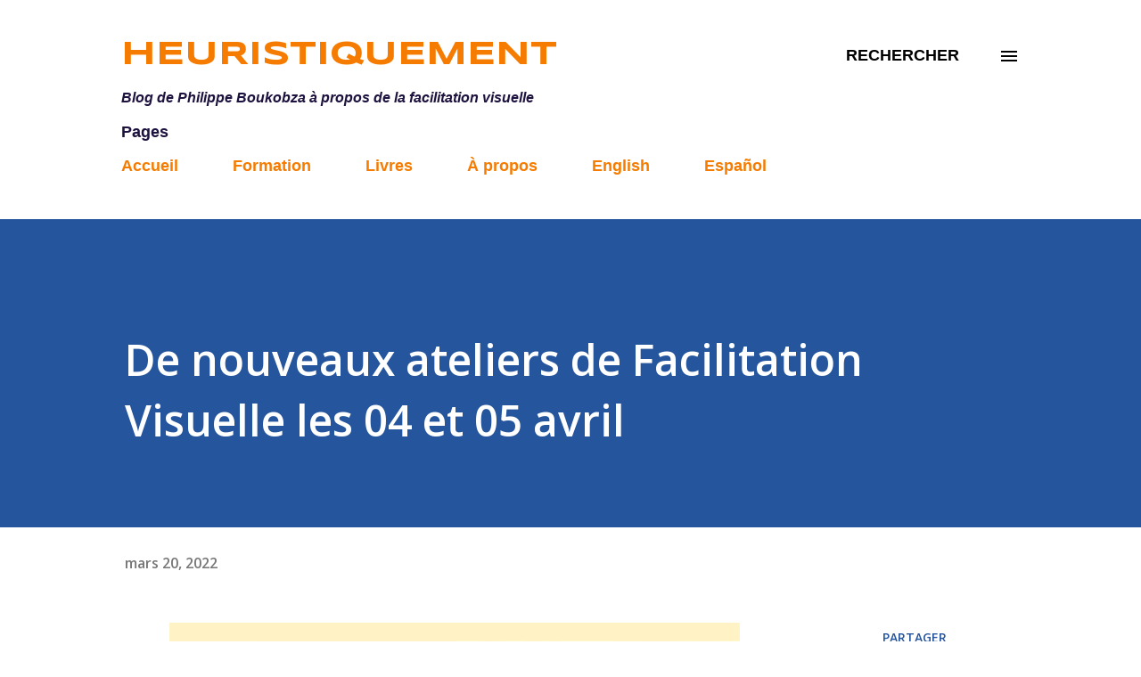

--- FILE ---
content_type: text/html; charset=UTF-8
request_url: https://www.heuristiquement.com/2022/03/de-nouveaux-ateliers-de-facilitation.html
body_size: 32996
content:
<!DOCTYPE html>
<html dir='ltr' lang='fr'>
<head>
<meta content='width=device-width, initial-scale=1' name='viewport'/>
<title>De nouveaux ateliers de Facilitation Visuelle les 04 et 05 avril</title>
<meta content='text/html; charset=UTF-8' http-equiv='Content-Type'/>
<!-- Chrome, Firefox OS and Opera -->
<meta content='#FFFFFF' name='theme-color'/>
<!-- Windows Phone -->
<meta content='#FFFFFF' name='msapplication-navbutton-color'/>
<meta content='blogger' name='generator'/>
<link href='https://www.heuristiquement.com/favicon.ico' rel='icon' type='image/x-icon'/>
<link href='https://www.heuristiquement.com/2022/03/de-nouveaux-ateliers-de-facilitation.html' rel='canonical'/>
<link rel="alternate" type="application/atom+xml" title="Heuristiquement - Atom" href="https://www.heuristiquement.com/feeds/posts/default" />
<link rel="alternate" type="application/rss+xml" title="Heuristiquement - RSS" href="https://www.heuristiquement.com/feeds/posts/default?alt=rss" />
<link rel="service.post" type="application/atom+xml" title="Heuristiquement - Atom" href="https://www.blogger.com/feeds/1808817696589524153/posts/default" />

<link rel="alternate" type="application/atom+xml" title="Heuristiquement - Atom" href="https://www.heuristiquement.com/feeds/4090736984213746077/comments/default" />
<!--Can't find substitution for tag [blog.ieCssRetrofitLinks]-->
<link href='https://blogger.googleusercontent.com/img/b/R29vZ2xl/AVvXsEi8rFY5l_cyFEI1tBc6HF11dxNu19hUa51ufJlnZZJ50UL-5_vN5l1q5mtJRT8h_3jho1bIt0gBHg-mh5pZ-HWWwokzLrUjO_2eFuNTQUi2l-1UOhcB0PMTrz6RJWJnMjsKQUssAxoK-MIQza-1uzcnFjPlCUX7eod32ajhVjVWLTv3-M-rAa6J2g288w/w640-h536/Les%20Ateliers%20de%20Facilitation%20Visuelle%20avril%202022.png' rel='image_src'/>
<meta content='Les Ateliers de Facilitation Visuelle qui croisent une sélection des meilleurs outils de pensée visuelle.' name='description'/>
<meta content='https://www.heuristiquement.com/2022/03/de-nouveaux-ateliers-de-facilitation.html' property='og:url'/>
<meta content='De nouveaux ateliers de Facilitation Visuelle les 04 et 05 avril' property='og:title'/>
<meta content='Les Ateliers de Facilitation Visuelle qui croisent une sélection des meilleurs outils de pensée visuelle.' property='og:description'/>
<meta content='https://blogger.googleusercontent.com/img/b/R29vZ2xl/AVvXsEi8rFY5l_cyFEI1tBc6HF11dxNu19hUa51ufJlnZZJ50UL-5_vN5l1q5mtJRT8h_3jho1bIt0gBHg-mh5pZ-HWWwokzLrUjO_2eFuNTQUi2l-1UOhcB0PMTrz6RJWJnMjsKQUssAxoK-MIQza-1uzcnFjPlCUX7eod32ajhVjVWLTv3-M-rAa6J2g288w/w1200-h630-p-k-no-nu/Les%20Ateliers%20de%20Facilitation%20Visuelle%20avril%202022.png' property='og:image'/>
<style type='text/css'>@font-face{font-family:'Lato';font-style:normal;font-weight:400;font-display:swap;src:url(//fonts.gstatic.com/s/lato/v25/S6uyw4BMUTPHjxAwXiWtFCfQ7A.woff2)format('woff2');unicode-range:U+0100-02BA,U+02BD-02C5,U+02C7-02CC,U+02CE-02D7,U+02DD-02FF,U+0304,U+0308,U+0329,U+1D00-1DBF,U+1E00-1E9F,U+1EF2-1EFF,U+2020,U+20A0-20AB,U+20AD-20C0,U+2113,U+2C60-2C7F,U+A720-A7FF;}@font-face{font-family:'Lato';font-style:normal;font-weight:400;font-display:swap;src:url(//fonts.gstatic.com/s/lato/v25/S6uyw4BMUTPHjx4wXiWtFCc.woff2)format('woff2');unicode-range:U+0000-00FF,U+0131,U+0152-0153,U+02BB-02BC,U+02C6,U+02DA,U+02DC,U+0304,U+0308,U+0329,U+2000-206F,U+20AC,U+2122,U+2191,U+2193,U+2212,U+2215,U+FEFF,U+FFFD;}@font-face{font-family:'Lora';font-style:normal;font-weight:400;font-display:swap;src:url(//fonts.gstatic.com/s/lora/v37/0QI6MX1D_JOuGQbT0gvTJPa787weuxJMkq18ndeYxZ2JTg.woff2)format('woff2');unicode-range:U+0460-052F,U+1C80-1C8A,U+20B4,U+2DE0-2DFF,U+A640-A69F,U+FE2E-FE2F;}@font-face{font-family:'Lora';font-style:normal;font-weight:400;font-display:swap;src:url(//fonts.gstatic.com/s/lora/v37/0QI6MX1D_JOuGQbT0gvTJPa787weuxJFkq18ndeYxZ2JTg.woff2)format('woff2');unicode-range:U+0301,U+0400-045F,U+0490-0491,U+04B0-04B1,U+2116;}@font-face{font-family:'Lora';font-style:normal;font-weight:400;font-display:swap;src:url(//fonts.gstatic.com/s/lora/v37/0QI6MX1D_JOuGQbT0gvTJPa787weuxI9kq18ndeYxZ2JTg.woff2)format('woff2');unicode-range:U+0302-0303,U+0305,U+0307-0308,U+0310,U+0312,U+0315,U+031A,U+0326-0327,U+032C,U+032F-0330,U+0332-0333,U+0338,U+033A,U+0346,U+034D,U+0391-03A1,U+03A3-03A9,U+03B1-03C9,U+03D1,U+03D5-03D6,U+03F0-03F1,U+03F4-03F5,U+2016-2017,U+2034-2038,U+203C,U+2040,U+2043,U+2047,U+2050,U+2057,U+205F,U+2070-2071,U+2074-208E,U+2090-209C,U+20D0-20DC,U+20E1,U+20E5-20EF,U+2100-2112,U+2114-2115,U+2117-2121,U+2123-214F,U+2190,U+2192,U+2194-21AE,U+21B0-21E5,U+21F1-21F2,U+21F4-2211,U+2213-2214,U+2216-22FF,U+2308-230B,U+2310,U+2319,U+231C-2321,U+2336-237A,U+237C,U+2395,U+239B-23B7,U+23D0,U+23DC-23E1,U+2474-2475,U+25AF,U+25B3,U+25B7,U+25BD,U+25C1,U+25CA,U+25CC,U+25FB,U+266D-266F,U+27C0-27FF,U+2900-2AFF,U+2B0E-2B11,U+2B30-2B4C,U+2BFE,U+3030,U+FF5B,U+FF5D,U+1D400-1D7FF,U+1EE00-1EEFF;}@font-face{font-family:'Lora';font-style:normal;font-weight:400;font-display:swap;src:url(//fonts.gstatic.com/s/lora/v37/0QI6MX1D_JOuGQbT0gvTJPa787weuxIvkq18ndeYxZ2JTg.woff2)format('woff2');unicode-range:U+0001-000C,U+000E-001F,U+007F-009F,U+20DD-20E0,U+20E2-20E4,U+2150-218F,U+2190,U+2192,U+2194-2199,U+21AF,U+21E6-21F0,U+21F3,U+2218-2219,U+2299,U+22C4-22C6,U+2300-243F,U+2440-244A,U+2460-24FF,U+25A0-27BF,U+2800-28FF,U+2921-2922,U+2981,U+29BF,U+29EB,U+2B00-2BFF,U+4DC0-4DFF,U+FFF9-FFFB,U+10140-1018E,U+10190-1019C,U+101A0,U+101D0-101FD,U+102E0-102FB,U+10E60-10E7E,U+1D2C0-1D2D3,U+1D2E0-1D37F,U+1F000-1F0FF,U+1F100-1F1AD,U+1F1E6-1F1FF,U+1F30D-1F30F,U+1F315,U+1F31C,U+1F31E,U+1F320-1F32C,U+1F336,U+1F378,U+1F37D,U+1F382,U+1F393-1F39F,U+1F3A7-1F3A8,U+1F3AC-1F3AF,U+1F3C2,U+1F3C4-1F3C6,U+1F3CA-1F3CE,U+1F3D4-1F3E0,U+1F3ED,U+1F3F1-1F3F3,U+1F3F5-1F3F7,U+1F408,U+1F415,U+1F41F,U+1F426,U+1F43F,U+1F441-1F442,U+1F444,U+1F446-1F449,U+1F44C-1F44E,U+1F453,U+1F46A,U+1F47D,U+1F4A3,U+1F4B0,U+1F4B3,U+1F4B9,U+1F4BB,U+1F4BF,U+1F4C8-1F4CB,U+1F4D6,U+1F4DA,U+1F4DF,U+1F4E3-1F4E6,U+1F4EA-1F4ED,U+1F4F7,U+1F4F9-1F4FB,U+1F4FD-1F4FE,U+1F503,U+1F507-1F50B,U+1F50D,U+1F512-1F513,U+1F53E-1F54A,U+1F54F-1F5FA,U+1F610,U+1F650-1F67F,U+1F687,U+1F68D,U+1F691,U+1F694,U+1F698,U+1F6AD,U+1F6B2,U+1F6B9-1F6BA,U+1F6BC,U+1F6C6-1F6CF,U+1F6D3-1F6D7,U+1F6E0-1F6EA,U+1F6F0-1F6F3,U+1F6F7-1F6FC,U+1F700-1F7FF,U+1F800-1F80B,U+1F810-1F847,U+1F850-1F859,U+1F860-1F887,U+1F890-1F8AD,U+1F8B0-1F8BB,U+1F8C0-1F8C1,U+1F900-1F90B,U+1F93B,U+1F946,U+1F984,U+1F996,U+1F9E9,U+1FA00-1FA6F,U+1FA70-1FA7C,U+1FA80-1FA89,U+1FA8F-1FAC6,U+1FACE-1FADC,U+1FADF-1FAE9,U+1FAF0-1FAF8,U+1FB00-1FBFF;}@font-face{font-family:'Lora';font-style:normal;font-weight:400;font-display:swap;src:url(//fonts.gstatic.com/s/lora/v37/0QI6MX1D_JOuGQbT0gvTJPa787weuxJOkq18ndeYxZ2JTg.woff2)format('woff2');unicode-range:U+0102-0103,U+0110-0111,U+0128-0129,U+0168-0169,U+01A0-01A1,U+01AF-01B0,U+0300-0301,U+0303-0304,U+0308-0309,U+0323,U+0329,U+1EA0-1EF9,U+20AB;}@font-face{font-family:'Lora';font-style:normal;font-weight:400;font-display:swap;src:url(//fonts.gstatic.com/s/lora/v37/0QI6MX1D_JOuGQbT0gvTJPa787weuxJPkq18ndeYxZ2JTg.woff2)format('woff2');unicode-range:U+0100-02BA,U+02BD-02C5,U+02C7-02CC,U+02CE-02D7,U+02DD-02FF,U+0304,U+0308,U+0329,U+1D00-1DBF,U+1E00-1E9F,U+1EF2-1EFF,U+2020,U+20A0-20AB,U+20AD-20C0,U+2113,U+2C60-2C7F,U+A720-A7FF;}@font-face{font-family:'Lora';font-style:normal;font-weight:400;font-display:swap;src:url(//fonts.gstatic.com/s/lora/v37/0QI6MX1D_JOuGQbT0gvTJPa787weuxJBkq18ndeYxZ0.woff2)format('woff2');unicode-range:U+0000-00FF,U+0131,U+0152-0153,U+02BB-02BC,U+02C6,U+02DA,U+02DC,U+0304,U+0308,U+0329,U+2000-206F,U+20AC,U+2122,U+2191,U+2193,U+2212,U+2215,U+FEFF,U+FFFD;}@font-face{font-family:'Open Sans';font-style:italic;font-weight:600;font-stretch:100%;font-display:swap;src:url(//fonts.gstatic.com/s/opensans/v44/memQYaGs126MiZpBA-UFUIcVXSCEkx2cmqvXlWq8tWZ0Pw86hd0RkxhjWV0ewIMUdjFXmSU_.woff2)format('woff2');unicode-range:U+0460-052F,U+1C80-1C8A,U+20B4,U+2DE0-2DFF,U+A640-A69F,U+FE2E-FE2F;}@font-face{font-family:'Open Sans';font-style:italic;font-weight:600;font-stretch:100%;font-display:swap;src:url(//fonts.gstatic.com/s/opensans/v44/memQYaGs126MiZpBA-UFUIcVXSCEkx2cmqvXlWq8tWZ0Pw86hd0RkxhjWVQewIMUdjFXmSU_.woff2)format('woff2');unicode-range:U+0301,U+0400-045F,U+0490-0491,U+04B0-04B1,U+2116;}@font-face{font-family:'Open Sans';font-style:italic;font-weight:600;font-stretch:100%;font-display:swap;src:url(//fonts.gstatic.com/s/opensans/v44/memQYaGs126MiZpBA-UFUIcVXSCEkx2cmqvXlWq8tWZ0Pw86hd0RkxhjWVwewIMUdjFXmSU_.woff2)format('woff2');unicode-range:U+1F00-1FFF;}@font-face{font-family:'Open Sans';font-style:italic;font-weight:600;font-stretch:100%;font-display:swap;src:url(//fonts.gstatic.com/s/opensans/v44/memQYaGs126MiZpBA-UFUIcVXSCEkx2cmqvXlWq8tWZ0Pw86hd0RkxhjWVMewIMUdjFXmSU_.woff2)format('woff2');unicode-range:U+0370-0377,U+037A-037F,U+0384-038A,U+038C,U+038E-03A1,U+03A3-03FF;}@font-face{font-family:'Open Sans';font-style:italic;font-weight:600;font-stretch:100%;font-display:swap;src:url(//fonts.gstatic.com/s/opensans/v44/memQYaGs126MiZpBA-UFUIcVXSCEkx2cmqvXlWq8tWZ0Pw86hd0RkxhjWVIewIMUdjFXmSU_.woff2)format('woff2');unicode-range:U+0307-0308,U+0590-05FF,U+200C-2010,U+20AA,U+25CC,U+FB1D-FB4F;}@font-face{font-family:'Open Sans';font-style:italic;font-weight:600;font-stretch:100%;font-display:swap;src:url(//fonts.gstatic.com/s/opensans/v44/memQYaGs126MiZpBA-UFUIcVXSCEkx2cmqvXlWq8tWZ0Pw86hd0RkxhjWSwewIMUdjFXmSU_.woff2)format('woff2');unicode-range:U+0302-0303,U+0305,U+0307-0308,U+0310,U+0312,U+0315,U+031A,U+0326-0327,U+032C,U+032F-0330,U+0332-0333,U+0338,U+033A,U+0346,U+034D,U+0391-03A1,U+03A3-03A9,U+03B1-03C9,U+03D1,U+03D5-03D6,U+03F0-03F1,U+03F4-03F5,U+2016-2017,U+2034-2038,U+203C,U+2040,U+2043,U+2047,U+2050,U+2057,U+205F,U+2070-2071,U+2074-208E,U+2090-209C,U+20D0-20DC,U+20E1,U+20E5-20EF,U+2100-2112,U+2114-2115,U+2117-2121,U+2123-214F,U+2190,U+2192,U+2194-21AE,U+21B0-21E5,U+21F1-21F2,U+21F4-2211,U+2213-2214,U+2216-22FF,U+2308-230B,U+2310,U+2319,U+231C-2321,U+2336-237A,U+237C,U+2395,U+239B-23B7,U+23D0,U+23DC-23E1,U+2474-2475,U+25AF,U+25B3,U+25B7,U+25BD,U+25C1,U+25CA,U+25CC,U+25FB,U+266D-266F,U+27C0-27FF,U+2900-2AFF,U+2B0E-2B11,U+2B30-2B4C,U+2BFE,U+3030,U+FF5B,U+FF5D,U+1D400-1D7FF,U+1EE00-1EEFF;}@font-face{font-family:'Open Sans';font-style:italic;font-weight:600;font-stretch:100%;font-display:swap;src:url(//fonts.gstatic.com/s/opensans/v44/memQYaGs126MiZpBA-UFUIcVXSCEkx2cmqvXlWq8tWZ0Pw86hd0RkxhjWT4ewIMUdjFXmSU_.woff2)format('woff2');unicode-range:U+0001-000C,U+000E-001F,U+007F-009F,U+20DD-20E0,U+20E2-20E4,U+2150-218F,U+2190,U+2192,U+2194-2199,U+21AF,U+21E6-21F0,U+21F3,U+2218-2219,U+2299,U+22C4-22C6,U+2300-243F,U+2440-244A,U+2460-24FF,U+25A0-27BF,U+2800-28FF,U+2921-2922,U+2981,U+29BF,U+29EB,U+2B00-2BFF,U+4DC0-4DFF,U+FFF9-FFFB,U+10140-1018E,U+10190-1019C,U+101A0,U+101D0-101FD,U+102E0-102FB,U+10E60-10E7E,U+1D2C0-1D2D3,U+1D2E0-1D37F,U+1F000-1F0FF,U+1F100-1F1AD,U+1F1E6-1F1FF,U+1F30D-1F30F,U+1F315,U+1F31C,U+1F31E,U+1F320-1F32C,U+1F336,U+1F378,U+1F37D,U+1F382,U+1F393-1F39F,U+1F3A7-1F3A8,U+1F3AC-1F3AF,U+1F3C2,U+1F3C4-1F3C6,U+1F3CA-1F3CE,U+1F3D4-1F3E0,U+1F3ED,U+1F3F1-1F3F3,U+1F3F5-1F3F7,U+1F408,U+1F415,U+1F41F,U+1F426,U+1F43F,U+1F441-1F442,U+1F444,U+1F446-1F449,U+1F44C-1F44E,U+1F453,U+1F46A,U+1F47D,U+1F4A3,U+1F4B0,U+1F4B3,U+1F4B9,U+1F4BB,U+1F4BF,U+1F4C8-1F4CB,U+1F4D6,U+1F4DA,U+1F4DF,U+1F4E3-1F4E6,U+1F4EA-1F4ED,U+1F4F7,U+1F4F9-1F4FB,U+1F4FD-1F4FE,U+1F503,U+1F507-1F50B,U+1F50D,U+1F512-1F513,U+1F53E-1F54A,U+1F54F-1F5FA,U+1F610,U+1F650-1F67F,U+1F687,U+1F68D,U+1F691,U+1F694,U+1F698,U+1F6AD,U+1F6B2,U+1F6B9-1F6BA,U+1F6BC,U+1F6C6-1F6CF,U+1F6D3-1F6D7,U+1F6E0-1F6EA,U+1F6F0-1F6F3,U+1F6F7-1F6FC,U+1F700-1F7FF,U+1F800-1F80B,U+1F810-1F847,U+1F850-1F859,U+1F860-1F887,U+1F890-1F8AD,U+1F8B0-1F8BB,U+1F8C0-1F8C1,U+1F900-1F90B,U+1F93B,U+1F946,U+1F984,U+1F996,U+1F9E9,U+1FA00-1FA6F,U+1FA70-1FA7C,U+1FA80-1FA89,U+1FA8F-1FAC6,U+1FACE-1FADC,U+1FADF-1FAE9,U+1FAF0-1FAF8,U+1FB00-1FBFF;}@font-face{font-family:'Open Sans';font-style:italic;font-weight:600;font-stretch:100%;font-display:swap;src:url(//fonts.gstatic.com/s/opensans/v44/memQYaGs126MiZpBA-UFUIcVXSCEkx2cmqvXlWq8tWZ0Pw86hd0RkxhjWV8ewIMUdjFXmSU_.woff2)format('woff2');unicode-range:U+0102-0103,U+0110-0111,U+0128-0129,U+0168-0169,U+01A0-01A1,U+01AF-01B0,U+0300-0301,U+0303-0304,U+0308-0309,U+0323,U+0329,U+1EA0-1EF9,U+20AB;}@font-face{font-family:'Open Sans';font-style:italic;font-weight:600;font-stretch:100%;font-display:swap;src:url(//fonts.gstatic.com/s/opensans/v44/memQYaGs126MiZpBA-UFUIcVXSCEkx2cmqvXlWq8tWZ0Pw86hd0RkxhjWV4ewIMUdjFXmSU_.woff2)format('woff2');unicode-range:U+0100-02BA,U+02BD-02C5,U+02C7-02CC,U+02CE-02D7,U+02DD-02FF,U+0304,U+0308,U+0329,U+1D00-1DBF,U+1E00-1E9F,U+1EF2-1EFF,U+2020,U+20A0-20AB,U+20AD-20C0,U+2113,U+2C60-2C7F,U+A720-A7FF;}@font-face{font-family:'Open Sans';font-style:italic;font-weight:600;font-stretch:100%;font-display:swap;src:url(//fonts.gstatic.com/s/opensans/v44/memQYaGs126MiZpBA-UFUIcVXSCEkx2cmqvXlWq8tWZ0Pw86hd0RkxhjWVAewIMUdjFXmQ.woff2)format('woff2');unicode-range:U+0000-00FF,U+0131,U+0152-0153,U+02BB-02BC,U+02C6,U+02DA,U+02DC,U+0304,U+0308,U+0329,U+2000-206F,U+20AC,U+2122,U+2191,U+2193,U+2212,U+2215,U+FEFF,U+FFFD;}@font-face{font-family:'Open Sans';font-style:normal;font-weight:400;font-stretch:100%;font-display:swap;src:url(//fonts.gstatic.com/s/opensans/v44/memvYaGs126MiZpBA-UvWbX2vVnXBbObj2OVTSKmu0SC55K5gw.woff2)format('woff2');unicode-range:U+0460-052F,U+1C80-1C8A,U+20B4,U+2DE0-2DFF,U+A640-A69F,U+FE2E-FE2F;}@font-face{font-family:'Open Sans';font-style:normal;font-weight:400;font-stretch:100%;font-display:swap;src:url(//fonts.gstatic.com/s/opensans/v44/memvYaGs126MiZpBA-UvWbX2vVnXBbObj2OVTSumu0SC55K5gw.woff2)format('woff2');unicode-range:U+0301,U+0400-045F,U+0490-0491,U+04B0-04B1,U+2116;}@font-face{font-family:'Open Sans';font-style:normal;font-weight:400;font-stretch:100%;font-display:swap;src:url(//fonts.gstatic.com/s/opensans/v44/memvYaGs126MiZpBA-UvWbX2vVnXBbObj2OVTSOmu0SC55K5gw.woff2)format('woff2');unicode-range:U+1F00-1FFF;}@font-face{font-family:'Open Sans';font-style:normal;font-weight:400;font-stretch:100%;font-display:swap;src:url(//fonts.gstatic.com/s/opensans/v44/memvYaGs126MiZpBA-UvWbX2vVnXBbObj2OVTSymu0SC55K5gw.woff2)format('woff2');unicode-range:U+0370-0377,U+037A-037F,U+0384-038A,U+038C,U+038E-03A1,U+03A3-03FF;}@font-face{font-family:'Open Sans';font-style:normal;font-weight:400;font-stretch:100%;font-display:swap;src:url(//fonts.gstatic.com/s/opensans/v44/memvYaGs126MiZpBA-UvWbX2vVnXBbObj2OVTS2mu0SC55K5gw.woff2)format('woff2');unicode-range:U+0307-0308,U+0590-05FF,U+200C-2010,U+20AA,U+25CC,U+FB1D-FB4F;}@font-face{font-family:'Open Sans';font-style:normal;font-weight:400;font-stretch:100%;font-display:swap;src:url(//fonts.gstatic.com/s/opensans/v44/memvYaGs126MiZpBA-UvWbX2vVnXBbObj2OVTVOmu0SC55K5gw.woff2)format('woff2');unicode-range:U+0302-0303,U+0305,U+0307-0308,U+0310,U+0312,U+0315,U+031A,U+0326-0327,U+032C,U+032F-0330,U+0332-0333,U+0338,U+033A,U+0346,U+034D,U+0391-03A1,U+03A3-03A9,U+03B1-03C9,U+03D1,U+03D5-03D6,U+03F0-03F1,U+03F4-03F5,U+2016-2017,U+2034-2038,U+203C,U+2040,U+2043,U+2047,U+2050,U+2057,U+205F,U+2070-2071,U+2074-208E,U+2090-209C,U+20D0-20DC,U+20E1,U+20E5-20EF,U+2100-2112,U+2114-2115,U+2117-2121,U+2123-214F,U+2190,U+2192,U+2194-21AE,U+21B0-21E5,U+21F1-21F2,U+21F4-2211,U+2213-2214,U+2216-22FF,U+2308-230B,U+2310,U+2319,U+231C-2321,U+2336-237A,U+237C,U+2395,U+239B-23B7,U+23D0,U+23DC-23E1,U+2474-2475,U+25AF,U+25B3,U+25B7,U+25BD,U+25C1,U+25CA,U+25CC,U+25FB,U+266D-266F,U+27C0-27FF,U+2900-2AFF,U+2B0E-2B11,U+2B30-2B4C,U+2BFE,U+3030,U+FF5B,U+FF5D,U+1D400-1D7FF,U+1EE00-1EEFF;}@font-face{font-family:'Open Sans';font-style:normal;font-weight:400;font-stretch:100%;font-display:swap;src:url(//fonts.gstatic.com/s/opensans/v44/memvYaGs126MiZpBA-UvWbX2vVnXBbObj2OVTUGmu0SC55K5gw.woff2)format('woff2');unicode-range:U+0001-000C,U+000E-001F,U+007F-009F,U+20DD-20E0,U+20E2-20E4,U+2150-218F,U+2190,U+2192,U+2194-2199,U+21AF,U+21E6-21F0,U+21F3,U+2218-2219,U+2299,U+22C4-22C6,U+2300-243F,U+2440-244A,U+2460-24FF,U+25A0-27BF,U+2800-28FF,U+2921-2922,U+2981,U+29BF,U+29EB,U+2B00-2BFF,U+4DC0-4DFF,U+FFF9-FFFB,U+10140-1018E,U+10190-1019C,U+101A0,U+101D0-101FD,U+102E0-102FB,U+10E60-10E7E,U+1D2C0-1D2D3,U+1D2E0-1D37F,U+1F000-1F0FF,U+1F100-1F1AD,U+1F1E6-1F1FF,U+1F30D-1F30F,U+1F315,U+1F31C,U+1F31E,U+1F320-1F32C,U+1F336,U+1F378,U+1F37D,U+1F382,U+1F393-1F39F,U+1F3A7-1F3A8,U+1F3AC-1F3AF,U+1F3C2,U+1F3C4-1F3C6,U+1F3CA-1F3CE,U+1F3D4-1F3E0,U+1F3ED,U+1F3F1-1F3F3,U+1F3F5-1F3F7,U+1F408,U+1F415,U+1F41F,U+1F426,U+1F43F,U+1F441-1F442,U+1F444,U+1F446-1F449,U+1F44C-1F44E,U+1F453,U+1F46A,U+1F47D,U+1F4A3,U+1F4B0,U+1F4B3,U+1F4B9,U+1F4BB,U+1F4BF,U+1F4C8-1F4CB,U+1F4D6,U+1F4DA,U+1F4DF,U+1F4E3-1F4E6,U+1F4EA-1F4ED,U+1F4F7,U+1F4F9-1F4FB,U+1F4FD-1F4FE,U+1F503,U+1F507-1F50B,U+1F50D,U+1F512-1F513,U+1F53E-1F54A,U+1F54F-1F5FA,U+1F610,U+1F650-1F67F,U+1F687,U+1F68D,U+1F691,U+1F694,U+1F698,U+1F6AD,U+1F6B2,U+1F6B9-1F6BA,U+1F6BC,U+1F6C6-1F6CF,U+1F6D3-1F6D7,U+1F6E0-1F6EA,U+1F6F0-1F6F3,U+1F6F7-1F6FC,U+1F700-1F7FF,U+1F800-1F80B,U+1F810-1F847,U+1F850-1F859,U+1F860-1F887,U+1F890-1F8AD,U+1F8B0-1F8BB,U+1F8C0-1F8C1,U+1F900-1F90B,U+1F93B,U+1F946,U+1F984,U+1F996,U+1F9E9,U+1FA00-1FA6F,U+1FA70-1FA7C,U+1FA80-1FA89,U+1FA8F-1FAC6,U+1FACE-1FADC,U+1FADF-1FAE9,U+1FAF0-1FAF8,U+1FB00-1FBFF;}@font-face{font-family:'Open Sans';font-style:normal;font-weight:400;font-stretch:100%;font-display:swap;src:url(//fonts.gstatic.com/s/opensans/v44/memvYaGs126MiZpBA-UvWbX2vVnXBbObj2OVTSCmu0SC55K5gw.woff2)format('woff2');unicode-range:U+0102-0103,U+0110-0111,U+0128-0129,U+0168-0169,U+01A0-01A1,U+01AF-01B0,U+0300-0301,U+0303-0304,U+0308-0309,U+0323,U+0329,U+1EA0-1EF9,U+20AB;}@font-face{font-family:'Open Sans';font-style:normal;font-weight:400;font-stretch:100%;font-display:swap;src:url(//fonts.gstatic.com/s/opensans/v44/memvYaGs126MiZpBA-UvWbX2vVnXBbObj2OVTSGmu0SC55K5gw.woff2)format('woff2');unicode-range:U+0100-02BA,U+02BD-02C5,U+02C7-02CC,U+02CE-02D7,U+02DD-02FF,U+0304,U+0308,U+0329,U+1D00-1DBF,U+1E00-1E9F,U+1EF2-1EFF,U+2020,U+20A0-20AB,U+20AD-20C0,U+2113,U+2C60-2C7F,U+A720-A7FF;}@font-face{font-family:'Open Sans';font-style:normal;font-weight:400;font-stretch:100%;font-display:swap;src:url(//fonts.gstatic.com/s/opensans/v44/memvYaGs126MiZpBA-UvWbX2vVnXBbObj2OVTS-mu0SC55I.woff2)format('woff2');unicode-range:U+0000-00FF,U+0131,U+0152-0153,U+02BB-02BC,U+02C6,U+02DA,U+02DC,U+0304,U+0308,U+0329,U+2000-206F,U+20AC,U+2122,U+2191,U+2193,U+2212,U+2215,U+FEFF,U+FFFD;}@font-face{font-family:'Open Sans';font-style:normal;font-weight:600;font-stretch:100%;font-display:swap;src:url(//fonts.gstatic.com/s/opensans/v44/memvYaGs126MiZpBA-UvWbX2vVnXBbObj2OVTSKmu0SC55K5gw.woff2)format('woff2');unicode-range:U+0460-052F,U+1C80-1C8A,U+20B4,U+2DE0-2DFF,U+A640-A69F,U+FE2E-FE2F;}@font-face{font-family:'Open Sans';font-style:normal;font-weight:600;font-stretch:100%;font-display:swap;src:url(//fonts.gstatic.com/s/opensans/v44/memvYaGs126MiZpBA-UvWbX2vVnXBbObj2OVTSumu0SC55K5gw.woff2)format('woff2');unicode-range:U+0301,U+0400-045F,U+0490-0491,U+04B0-04B1,U+2116;}@font-face{font-family:'Open Sans';font-style:normal;font-weight:600;font-stretch:100%;font-display:swap;src:url(//fonts.gstatic.com/s/opensans/v44/memvYaGs126MiZpBA-UvWbX2vVnXBbObj2OVTSOmu0SC55K5gw.woff2)format('woff2');unicode-range:U+1F00-1FFF;}@font-face{font-family:'Open Sans';font-style:normal;font-weight:600;font-stretch:100%;font-display:swap;src:url(//fonts.gstatic.com/s/opensans/v44/memvYaGs126MiZpBA-UvWbX2vVnXBbObj2OVTSymu0SC55K5gw.woff2)format('woff2');unicode-range:U+0370-0377,U+037A-037F,U+0384-038A,U+038C,U+038E-03A1,U+03A3-03FF;}@font-face{font-family:'Open Sans';font-style:normal;font-weight:600;font-stretch:100%;font-display:swap;src:url(//fonts.gstatic.com/s/opensans/v44/memvYaGs126MiZpBA-UvWbX2vVnXBbObj2OVTS2mu0SC55K5gw.woff2)format('woff2');unicode-range:U+0307-0308,U+0590-05FF,U+200C-2010,U+20AA,U+25CC,U+FB1D-FB4F;}@font-face{font-family:'Open Sans';font-style:normal;font-weight:600;font-stretch:100%;font-display:swap;src:url(//fonts.gstatic.com/s/opensans/v44/memvYaGs126MiZpBA-UvWbX2vVnXBbObj2OVTVOmu0SC55K5gw.woff2)format('woff2');unicode-range:U+0302-0303,U+0305,U+0307-0308,U+0310,U+0312,U+0315,U+031A,U+0326-0327,U+032C,U+032F-0330,U+0332-0333,U+0338,U+033A,U+0346,U+034D,U+0391-03A1,U+03A3-03A9,U+03B1-03C9,U+03D1,U+03D5-03D6,U+03F0-03F1,U+03F4-03F5,U+2016-2017,U+2034-2038,U+203C,U+2040,U+2043,U+2047,U+2050,U+2057,U+205F,U+2070-2071,U+2074-208E,U+2090-209C,U+20D0-20DC,U+20E1,U+20E5-20EF,U+2100-2112,U+2114-2115,U+2117-2121,U+2123-214F,U+2190,U+2192,U+2194-21AE,U+21B0-21E5,U+21F1-21F2,U+21F4-2211,U+2213-2214,U+2216-22FF,U+2308-230B,U+2310,U+2319,U+231C-2321,U+2336-237A,U+237C,U+2395,U+239B-23B7,U+23D0,U+23DC-23E1,U+2474-2475,U+25AF,U+25B3,U+25B7,U+25BD,U+25C1,U+25CA,U+25CC,U+25FB,U+266D-266F,U+27C0-27FF,U+2900-2AFF,U+2B0E-2B11,U+2B30-2B4C,U+2BFE,U+3030,U+FF5B,U+FF5D,U+1D400-1D7FF,U+1EE00-1EEFF;}@font-face{font-family:'Open Sans';font-style:normal;font-weight:600;font-stretch:100%;font-display:swap;src:url(//fonts.gstatic.com/s/opensans/v44/memvYaGs126MiZpBA-UvWbX2vVnXBbObj2OVTUGmu0SC55K5gw.woff2)format('woff2');unicode-range:U+0001-000C,U+000E-001F,U+007F-009F,U+20DD-20E0,U+20E2-20E4,U+2150-218F,U+2190,U+2192,U+2194-2199,U+21AF,U+21E6-21F0,U+21F3,U+2218-2219,U+2299,U+22C4-22C6,U+2300-243F,U+2440-244A,U+2460-24FF,U+25A0-27BF,U+2800-28FF,U+2921-2922,U+2981,U+29BF,U+29EB,U+2B00-2BFF,U+4DC0-4DFF,U+FFF9-FFFB,U+10140-1018E,U+10190-1019C,U+101A0,U+101D0-101FD,U+102E0-102FB,U+10E60-10E7E,U+1D2C0-1D2D3,U+1D2E0-1D37F,U+1F000-1F0FF,U+1F100-1F1AD,U+1F1E6-1F1FF,U+1F30D-1F30F,U+1F315,U+1F31C,U+1F31E,U+1F320-1F32C,U+1F336,U+1F378,U+1F37D,U+1F382,U+1F393-1F39F,U+1F3A7-1F3A8,U+1F3AC-1F3AF,U+1F3C2,U+1F3C4-1F3C6,U+1F3CA-1F3CE,U+1F3D4-1F3E0,U+1F3ED,U+1F3F1-1F3F3,U+1F3F5-1F3F7,U+1F408,U+1F415,U+1F41F,U+1F426,U+1F43F,U+1F441-1F442,U+1F444,U+1F446-1F449,U+1F44C-1F44E,U+1F453,U+1F46A,U+1F47D,U+1F4A3,U+1F4B0,U+1F4B3,U+1F4B9,U+1F4BB,U+1F4BF,U+1F4C8-1F4CB,U+1F4D6,U+1F4DA,U+1F4DF,U+1F4E3-1F4E6,U+1F4EA-1F4ED,U+1F4F7,U+1F4F9-1F4FB,U+1F4FD-1F4FE,U+1F503,U+1F507-1F50B,U+1F50D,U+1F512-1F513,U+1F53E-1F54A,U+1F54F-1F5FA,U+1F610,U+1F650-1F67F,U+1F687,U+1F68D,U+1F691,U+1F694,U+1F698,U+1F6AD,U+1F6B2,U+1F6B9-1F6BA,U+1F6BC,U+1F6C6-1F6CF,U+1F6D3-1F6D7,U+1F6E0-1F6EA,U+1F6F0-1F6F3,U+1F6F7-1F6FC,U+1F700-1F7FF,U+1F800-1F80B,U+1F810-1F847,U+1F850-1F859,U+1F860-1F887,U+1F890-1F8AD,U+1F8B0-1F8BB,U+1F8C0-1F8C1,U+1F900-1F90B,U+1F93B,U+1F946,U+1F984,U+1F996,U+1F9E9,U+1FA00-1FA6F,U+1FA70-1FA7C,U+1FA80-1FA89,U+1FA8F-1FAC6,U+1FACE-1FADC,U+1FADF-1FAE9,U+1FAF0-1FAF8,U+1FB00-1FBFF;}@font-face{font-family:'Open Sans';font-style:normal;font-weight:600;font-stretch:100%;font-display:swap;src:url(//fonts.gstatic.com/s/opensans/v44/memvYaGs126MiZpBA-UvWbX2vVnXBbObj2OVTSCmu0SC55K5gw.woff2)format('woff2');unicode-range:U+0102-0103,U+0110-0111,U+0128-0129,U+0168-0169,U+01A0-01A1,U+01AF-01B0,U+0300-0301,U+0303-0304,U+0308-0309,U+0323,U+0329,U+1EA0-1EF9,U+20AB;}@font-face{font-family:'Open Sans';font-style:normal;font-weight:600;font-stretch:100%;font-display:swap;src:url(//fonts.gstatic.com/s/opensans/v44/memvYaGs126MiZpBA-UvWbX2vVnXBbObj2OVTSGmu0SC55K5gw.woff2)format('woff2');unicode-range:U+0100-02BA,U+02BD-02C5,U+02C7-02CC,U+02CE-02D7,U+02DD-02FF,U+0304,U+0308,U+0329,U+1D00-1DBF,U+1E00-1E9F,U+1EF2-1EFF,U+2020,U+20A0-20AB,U+20AD-20C0,U+2113,U+2C60-2C7F,U+A720-A7FF;}@font-face{font-family:'Open Sans';font-style:normal;font-weight:600;font-stretch:100%;font-display:swap;src:url(//fonts.gstatic.com/s/opensans/v44/memvYaGs126MiZpBA-UvWbX2vVnXBbObj2OVTS-mu0SC55I.woff2)format('woff2');unicode-range:U+0000-00FF,U+0131,U+0152-0153,U+02BB-02BC,U+02C6,U+02DA,U+02DC,U+0304,U+0308,U+0329,U+2000-206F,U+20AC,U+2122,U+2191,U+2193,U+2212,U+2215,U+FEFF,U+FFFD;}@font-face{font-family:'Open Sans';font-style:normal;font-weight:700;font-stretch:100%;font-display:swap;src:url(//fonts.gstatic.com/s/opensans/v44/memvYaGs126MiZpBA-UvWbX2vVnXBbObj2OVTSKmu0SC55K5gw.woff2)format('woff2');unicode-range:U+0460-052F,U+1C80-1C8A,U+20B4,U+2DE0-2DFF,U+A640-A69F,U+FE2E-FE2F;}@font-face{font-family:'Open Sans';font-style:normal;font-weight:700;font-stretch:100%;font-display:swap;src:url(//fonts.gstatic.com/s/opensans/v44/memvYaGs126MiZpBA-UvWbX2vVnXBbObj2OVTSumu0SC55K5gw.woff2)format('woff2');unicode-range:U+0301,U+0400-045F,U+0490-0491,U+04B0-04B1,U+2116;}@font-face{font-family:'Open Sans';font-style:normal;font-weight:700;font-stretch:100%;font-display:swap;src:url(//fonts.gstatic.com/s/opensans/v44/memvYaGs126MiZpBA-UvWbX2vVnXBbObj2OVTSOmu0SC55K5gw.woff2)format('woff2');unicode-range:U+1F00-1FFF;}@font-face{font-family:'Open Sans';font-style:normal;font-weight:700;font-stretch:100%;font-display:swap;src:url(//fonts.gstatic.com/s/opensans/v44/memvYaGs126MiZpBA-UvWbX2vVnXBbObj2OVTSymu0SC55K5gw.woff2)format('woff2');unicode-range:U+0370-0377,U+037A-037F,U+0384-038A,U+038C,U+038E-03A1,U+03A3-03FF;}@font-face{font-family:'Open Sans';font-style:normal;font-weight:700;font-stretch:100%;font-display:swap;src:url(//fonts.gstatic.com/s/opensans/v44/memvYaGs126MiZpBA-UvWbX2vVnXBbObj2OVTS2mu0SC55K5gw.woff2)format('woff2');unicode-range:U+0307-0308,U+0590-05FF,U+200C-2010,U+20AA,U+25CC,U+FB1D-FB4F;}@font-face{font-family:'Open Sans';font-style:normal;font-weight:700;font-stretch:100%;font-display:swap;src:url(//fonts.gstatic.com/s/opensans/v44/memvYaGs126MiZpBA-UvWbX2vVnXBbObj2OVTVOmu0SC55K5gw.woff2)format('woff2');unicode-range:U+0302-0303,U+0305,U+0307-0308,U+0310,U+0312,U+0315,U+031A,U+0326-0327,U+032C,U+032F-0330,U+0332-0333,U+0338,U+033A,U+0346,U+034D,U+0391-03A1,U+03A3-03A9,U+03B1-03C9,U+03D1,U+03D5-03D6,U+03F0-03F1,U+03F4-03F5,U+2016-2017,U+2034-2038,U+203C,U+2040,U+2043,U+2047,U+2050,U+2057,U+205F,U+2070-2071,U+2074-208E,U+2090-209C,U+20D0-20DC,U+20E1,U+20E5-20EF,U+2100-2112,U+2114-2115,U+2117-2121,U+2123-214F,U+2190,U+2192,U+2194-21AE,U+21B0-21E5,U+21F1-21F2,U+21F4-2211,U+2213-2214,U+2216-22FF,U+2308-230B,U+2310,U+2319,U+231C-2321,U+2336-237A,U+237C,U+2395,U+239B-23B7,U+23D0,U+23DC-23E1,U+2474-2475,U+25AF,U+25B3,U+25B7,U+25BD,U+25C1,U+25CA,U+25CC,U+25FB,U+266D-266F,U+27C0-27FF,U+2900-2AFF,U+2B0E-2B11,U+2B30-2B4C,U+2BFE,U+3030,U+FF5B,U+FF5D,U+1D400-1D7FF,U+1EE00-1EEFF;}@font-face{font-family:'Open Sans';font-style:normal;font-weight:700;font-stretch:100%;font-display:swap;src:url(//fonts.gstatic.com/s/opensans/v44/memvYaGs126MiZpBA-UvWbX2vVnXBbObj2OVTUGmu0SC55K5gw.woff2)format('woff2');unicode-range:U+0001-000C,U+000E-001F,U+007F-009F,U+20DD-20E0,U+20E2-20E4,U+2150-218F,U+2190,U+2192,U+2194-2199,U+21AF,U+21E6-21F0,U+21F3,U+2218-2219,U+2299,U+22C4-22C6,U+2300-243F,U+2440-244A,U+2460-24FF,U+25A0-27BF,U+2800-28FF,U+2921-2922,U+2981,U+29BF,U+29EB,U+2B00-2BFF,U+4DC0-4DFF,U+FFF9-FFFB,U+10140-1018E,U+10190-1019C,U+101A0,U+101D0-101FD,U+102E0-102FB,U+10E60-10E7E,U+1D2C0-1D2D3,U+1D2E0-1D37F,U+1F000-1F0FF,U+1F100-1F1AD,U+1F1E6-1F1FF,U+1F30D-1F30F,U+1F315,U+1F31C,U+1F31E,U+1F320-1F32C,U+1F336,U+1F378,U+1F37D,U+1F382,U+1F393-1F39F,U+1F3A7-1F3A8,U+1F3AC-1F3AF,U+1F3C2,U+1F3C4-1F3C6,U+1F3CA-1F3CE,U+1F3D4-1F3E0,U+1F3ED,U+1F3F1-1F3F3,U+1F3F5-1F3F7,U+1F408,U+1F415,U+1F41F,U+1F426,U+1F43F,U+1F441-1F442,U+1F444,U+1F446-1F449,U+1F44C-1F44E,U+1F453,U+1F46A,U+1F47D,U+1F4A3,U+1F4B0,U+1F4B3,U+1F4B9,U+1F4BB,U+1F4BF,U+1F4C8-1F4CB,U+1F4D6,U+1F4DA,U+1F4DF,U+1F4E3-1F4E6,U+1F4EA-1F4ED,U+1F4F7,U+1F4F9-1F4FB,U+1F4FD-1F4FE,U+1F503,U+1F507-1F50B,U+1F50D,U+1F512-1F513,U+1F53E-1F54A,U+1F54F-1F5FA,U+1F610,U+1F650-1F67F,U+1F687,U+1F68D,U+1F691,U+1F694,U+1F698,U+1F6AD,U+1F6B2,U+1F6B9-1F6BA,U+1F6BC,U+1F6C6-1F6CF,U+1F6D3-1F6D7,U+1F6E0-1F6EA,U+1F6F0-1F6F3,U+1F6F7-1F6FC,U+1F700-1F7FF,U+1F800-1F80B,U+1F810-1F847,U+1F850-1F859,U+1F860-1F887,U+1F890-1F8AD,U+1F8B0-1F8BB,U+1F8C0-1F8C1,U+1F900-1F90B,U+1F93B,U+1F946,U+1F984,U+1F996,U+1F9E9,U+1FA00-1FA6F,U+1FA70-1FA7C,U+1FA80-1FA89,U+1FA8F-1FAC6,U+1FACE-1FADC,U+1FADF-1FAE9,U+1FAF0-1FAF8,U+1FB00-1FBFF;}@font-face{font-family:'Open Sans';font-style:normal;font-weight:700;font-stretch:100%;font-display:swap;src:url(//fonts.gstatic.com/s/opensans/v44/memvYaGs126MiZpBA-UvWbX2vVnXBbObj2OVTSCmu0SC55K5gw.woff2)format('woff2');unicode-range:U+0102-0103,U+0110-0111,U+0128-0129,U+0168-0169,U+01A0-01A1,U+01AF-01B0,U+0300-0301,U+0303-0304,U+0308-0309,U+0323,U+0329,U+1EA0-1EF9,U+20AB;}@font-face{font-family:'Open Sans';font-style:normal;font-weight:700;font-stretch:100%;font-display:swap;src:url(//fonts.gstatic.com/s/opensans/v44/memvYaGs126MiZpBA-UvWbX2vVnXBbObj2OVTSGmu0SC55K5gw.woff2)format('woff2');unicode-range:U+0100-02BA,U+02BD-02C5,U+02C7-02CC,U+02CE-02D7,U+02DD-02FF,U+0304,U+0308,U+0329,U+1D00-1DBF,U+1E00-1E9F,U+1EF2-1EFF,U+2020,U+20A0-20AB,U+20AD-20C0,U+2113,U+2C60-2C7F,U+A720-A7FF;}@font-face{font-family:'Open Sans';font-style:normal;font-weight:700;font-stretch:100%;font-display:swap;src:url(//fonts.gstatic.com/s/opensans/v44/memvYaGs126MiZpBA-UvWbX2vVnXBbObj2OVTS-mu0SC55I.woff2)format('woff2');unicode-range:U+0000-00FF,U+0131,U+0152-0153,U+02BB-02BC,U+02C6,U+02DA,U+02DC,U+0304,U+0308,U+0329,U+2000-206F,U+20AC,U+2122,U+2191,U+2193,U+2212,U+2215,U+FEFF,U+FFFD;}@font-face{font-family:'Syncopate';font-style:normal;font-weight:700;font-display:swap;src:url(//fonts.gstatic.com/s/syncopate/v24/pe0pMIuPIYBCpEV5eFdKvtKqCv5vWVYgV6l-.woff2)format('woff2');unicode-range:U+0100-02BA,U+02BD-02C5,U+02C7-02CC,U+02CE-02D7,U+02DD-02FF,U+0304,U+0308,U+0329,U+1D00-1DBF,U+1E00-1E9F,U+1EF2-1EFF,U+2020,U+20A0-20AB,U+20AD-20C0,U+2113,U+2C60-2C7F,U+A720-A7FF;}@font-face{font-family:'Syncopate';font-style:normal;font-weight:700;font-display:swap;src:url(//fonts.gstatic.com/s/syncopate/v24/pe0pMIuPIYBCpEV5eFdKvtKqBP5vWVYgVw.woff2)format('woff2');unicode-range:U+0000-00FF,U+0131,U+0152-0153,U+02BB-02BC,U+02C6,U+02DA,U+02DC,U+0304,U+0308,U+0329,U+2000-206F,U+20AC,U+2122,U+2191,U+2193,U+2212,U+2215,U+FEFF,U+FFFD;}</style>
<style id='page-skin-1' type='text/css'><!--
/*! normalize.css v3.0.1 | MIT License | git.io/normalize */html{font-family:sans-serif;-ms-text-size-adjust:100%;-webkit-text-size-adjust:100%}body{margin:0}article,aside,details,figcaption,figure,footer,header,hgroup,main,nav,section,summary{display:block}audio,canvas,progress,video{display:inline-block;vertical-align:baseline}audio:not([controls]){display:none;height:0}[hidden],template{display:none}a{background:transparent}a:active,a:hover{outline:0}abbr[title]{border-bottom:1px dotted}b,strong{font-weight:bold}dfn{font-style:italic}h1{font-size:2em;margin:.67em 0}mark{background:#ff0;color:#000}small{font-size:80%}sub,sup{font-size:75%;line-height:0;position:relative;vertical-align:baseline}sup{top:-0.5em}sub{bottom:-0.25em}img{border:0}svg:not(:root){overflow:hidden}figure{margin:1em 40px}hr{-moz-box-sizing:content-box;box-sizing:content-box;height:0}pre{overflow:auto}code,kbd,pre,samp{font-family:monospace,monospace;font-size:1em}button,input,optgroup,select,textarea{color:inherit;font:inherit;margin:0}button{overflow:visible}button,select{text-transform:none}button,html input[type="button"],input[type="reset"],input[type="submit"]{-webkit-appearance:button;cursor:pointer}button[disabled],html input[disabled]{cursor:default}button::-moz-focus-inner,input::-moz-focus-inner{border:0;padding:0}input{line-height:normal}input[type="checkbox"],input[type="radio"]{box-sizing:border-box;padding:0}input[type="number"]::-webkit-inner-spin-button,input[type="number"]::-webkit-outer-spin-button{height:auto}input[type="search"]{-webkit-appearance:textfield;-moz-box-sizing:content-box;-webkit-box-sizing:content-box;box-sizing:content-box}input[type="search"]::-webkit-search-cancel-button,input[type="search"]::-webkit-search-decoration{-webkit-appearance:none}fieldset{border:1px solid #c0c0c0;margin:0 2px;padding:.35em .625em .75em}legend{border:0;padding:0}textarea{overflow:auto}optgroup{font-weight:bold}table{border-collapse:collapse;border-spacing:0}td,th{padding:0}
body{
overflow-wrap:break-word;
word-break:break-word;
word-wrap:break-word
}
.hidden{
display:none
}
.invisible{
visibility:hidden
}
.container::after,.float-container::after{
clear:both;
content:"";
display:table
}
.clearboth{
clear:both
}
#comments .comment .comment-actions,.subscribe-popup .FollowByEmail .follow-by-email-submit,.widget.Profile .profile-link{
background:0 0;
border:0;
box-shadow:none;
color:#f57c00;
cursor:pointer;
font-size:14px;
font-weight:700;
outline:0;
text-decoration:none;
text-transform:uppercase;
width:auto
}
.dim-overlay{
background-color:rgba(0,0,0,.54);
height:100vh;
left:0;
position:fixed;
top:0;
width:100%
}
#sharing-dim-overlay{
background-color:transparent
}
input::-ms-clear{
display:none
}
.blogger-logo,.svg-icon-24.blogger-logo{
fill:#ff9800;
opacity:1
}
.loading-spinner-large{
-webkit-animation:mspin-rotate 1.568s infinite linear;
animation:mspin-rotate 1.568s infinite linear;
height:48px;
overflow:hidden;
position:absolute;
width:48px;
z-index:200
}
.loading-spinner-large>div{
-webkit-animation:mspin-revrot 5332ms infinite steps(4);
animation:mspin-revrot 5332ms infinite steps(4)
}
.loading-spinner-large>div>div{
-webkit-animation:mspin-singlecolor-large-film 1333ms infinite steps(81);
animation:mspin-singlecolor-large-film 1333ms infinite steps(81);
background-size:100%;
height:48px;
width:3888px
}
.mspin-black-large>div>div,.mspin-grey_54-large>div>div{
background-image:url(https://www.blogblog.com/indie/mspin_black_large.svg)
}
.mspin-white-large>div>div{
background-image:url(https://www.blogblog.com/indie/mspin_white_large.svg)
}
.mspin-grey_54-large{
opacity:.54
}
@-webkit-keyframes mspin-singlecolor-large-film{
from{
-webkit-transform:translateX(0);
transform:translateX(0)
}
to{
-webkit-transform:translateX(-3888px);
transform:translateX(-3888px)
}
}
@keyframes mspin-singlecolor-large-film{
from{
-webkit-transform:translateX(0);
transform:translateX(0)
}
to{
-webkit-transform:translateX(-3888px);
transform:translateX(-3888px)
}
}
@-webkit-keyframes mspin-rotate{
from{
-webkit-transform:rotate(0);
transform:rotate(0)
}
to{
-webkit-transform:rotate(360deg);
transform:rotate(360deg)
}
}
@keyframes mspin-rotate{
from{
-webkit-transform:rotate(0);
transform:rotate(0)
}
to{
-webkit-transform:rotate(360deg);
transform:rotate(360deg)
}
}
@-webkit-keyframes mspin-revrot{
from{
-webkit-transform:rotate(0);
transform:rotate(0)
}
to{
-webkit-transform:rotate(-360deg);
transform:rotate(-360deg)
}
}
@keyframes mspin-revrot{
from{
-webkit-transform:rotate(0);
transform:rotate(0)
}
to{
-webkit-transform:rotate(-360deg);
transform:rotate(-360deg)
}
}
.skip-navigation{
background-color:#fff;
box-sizing:border-box;
color:#000;
display:block;
height:0;
left:0;
line-height:50px;
overflow:hidden;
padding-top:0;
position:fixed;
text-align:center;
top:0;
-webkit-transition:box-shadow .3s,height .3s,padding-top .3s;
transition:box-shadow .3s,height .3s,padding-top .3s;
width:100%;
z-index:900
}
.skip-navigation:focus{
box-shadow:0 4px 5px 0 rgba(0,0,0,.14),0 1px 10px 0 rgba(0,0,0,.12),0 2px 4px -1px rgba(0,0,0,.2);
height:50px
}
#main{
outline:0
}
.main-heading{
position:absolute;
clip:rect(1px,1px,1px,1px);
padding:0;
border:0;
height:1px;
width:1px;
overflow:hidden
}
.Attribution{
margin-top:1em;
text-align:center
}
.Attribution .blogger img,.Attribution .blogger svg{
vertical-align:bottom
}
.Attribution .blogger img{
margin-right:.5em
}
.Attribution div{
line-height:24px;
margin-top:.5em
}
.Attribution .copyright,.Attribution .image-attribution{
font-size:.7em;
margin-top:1.5em
}
.BLOG_mobile_video_class{
display:none
}
.bg-photo{
background-attachment:scroll!important
}
body .CSS_LIGHTBOX{
z-index:900
}
.extendable .show-less,.extendable .show-more{
border-color:#f57c00;
color:#f57c00;
margin-top:8px
}
.extendable .show-less.hidden,.extendable .show-more.hidden{
display:none
}
.inline-ad{
display:none;
max-width:100%;
overflow:hidden
}
.adsbygoogle{
display:block
}
#cookieChoiceInfo{
bottom:0;
top:auto
}
iframe.b-hbp-video{
border:0
}
.post-body img{
max-width:100%
}
.post-body iframe{
max-width:100%
}
.post-body a[imageanchor="1"]{
display:inline-block
}
.byline{
margin-right:1em
}
.byline:last-child{
margin-right:0
}
.link-copied-dialog{
max-width:520px;
outline:0
}
.link-copied-dialog .modal-dialog-buttons{
margin-top:8px
}
.link-copied-dialog .goog-buttonset-default{
background:0 0;
border:0
}
.link-copied-dialog .goog-buttonset-default:focus{
outline:0
}
.paging-control-container{
margin-bottom:16px
}
.paging-control-container .paging-control{
display:inline-block
}
.paging-control-container .comment-range-text::after,.paging-control-container .paging-control{
color:#f57c00
}
.paging-control-container .comment-range-text,.paging-control-container .paging-control{
margin-right:8px
}
.paging-control-container .comment-range-text::after,.paging-control-container .paging-control::after{
content:"\b7";
cursor:default;
padding-left:8px;
pointer-events:none
}
.paging-control-container .comment-range-text:last-child::after,.paging-control-container .paging-control:last-child::after{
content:none
}
.byline.reactions iframe{
height:20px
}
.b-notification{
color:#000;
background-color:#fff;
border-bottom:solid 1px #000;
box-sizing:border-box;
padding:16px 32px;
text-align:center
}
.b-notification.visible{
-webkit-transition:margin-top .3s cubic-bezier(.4,0,.2,1);
transition:margin-top .3s cubic-bezier(.4,0,.2,1)
}
.b-notification.invisible{
position:absolute
}
.b-notification-close{
position:absolute;
right:8px;
top:8px
}
.no-posts-message{
line-height:40px;
text-align:center
}
@media screen and (max-width:968px){
body.item-view .post-body a[imageanchor="1"][style*="float: left;"],body.item-view .post-body a[imageanchor="1"][style*="float: right;"]{
float:none!important;
clear:none!important
}
body.item-view .post-body a[imageanchor="1"] img{
display:block;
height:auto;
margin:0 auto
}
body.item-view .post-body>.separator:first-child>a[imageanchor="1"]:first-child{
margin-top:20px
}
.post-body a[imageanchor]{
display:block
}
body.item-view .post-body a[imageanchor="1"]{
margin-left:0!important;
margin-right:0!important
}
body.item-view .post-body a[imageanchor="1"]+a[imageanchor="1"]{
margin-top:16px
}
}
.item-control{
display:none
}
#comments{
border-top:1px dashed rgba(0,0,0,.54);
margin-top:20px;
padding:20px
}
#comments .comment-thread ol{
margin:0;
padding-left:0;
padding-left:0
}
#comments .comment .comment-replybox-single,#comments .comment-thread .comment-replies{
margin-left:60px
}
#comments .comment-thread .thread-count{
display:none
}
#comments .comment{
list-style-type:none;
padding:0 0 30px;
position:relative
}
#comments .comment .comment{
padding-bottom:8px
}
.comment .avatar-image-container{
position:absolute
}
.comment .avatar-image-container img{
border-radius:50%
}
.avatar-image-container svg,.comment .avatar-image-container .avatar-icon{
border-radius:50%;
border:solid 1px #24559d;
box-sizing:border-box;
fill:#24559d;
height:35px;
margin:0;
padding:7px;
width:35px
}
.comment .comment-block{
margin-top:10px;
margin-left:60px;
padding-bottom:0
}
#comments .comment-author-header-wrapper{
margin-left:40px
}
#comments .comment .thread-expanded .comment-block{
padding-bottom:20px
}
#comments .comment .comment-header .user,#comments .comment .comment-header .user a{
color:#000000;
font-style:normal;
font-weight:700
}
#comments .comment .comment-actions{
bottom:0;
margin-bottom:15px;
position:absolute
}
#comments .comment .comment-actions>*{
margin-right:8px
}
#comments .comment .comment-header .datetime{
bottom:0;
color:rgba(0,0,0,0.537);
display:inline-block;
font-size:13px;
font-style:italic;
margin-left:8px
}
#comments .comment .comment-footer .comment-timestamp a,#comments .comment .comment-header .datetime a{
color:rgba(0,0,0,0.537)
}
#comments .comment .comment-content,.comment .comment-body{
margin-top:12px;
word-break:break-word
}
.comment-body{
margin-bottom:12px
}
#comments.embed[data-num-comments="0"]{
border:0;
margin-top:0;
padding-top:0
}
#comments.embed[data-num-comments="0"] #comment-post-message,#comments.embed[data-num-comments="0"] div.comment-form>p,#comments.embed[data-num-comments="0"] p.comment-footer{
display:none
}
#comment-editor-src{
display:none
}
.comments .comments-content .loadmore.loaded{
max-height:0;
opacity:0;
overflow:hidden
}
.extendable .remaining-items{
height:0;
overflow:hidden;
-webkit-transition:height .3s cubic-bezier(.4,0,.2,1);
transition:height .3s cubic-bezier(.4,0,.2,1)
}
.extendable .remaining-items.expanded{
height:auto
}
.svg-icon-24,.svg-icon-24-button{
cursor:pointer;
height:24px;
width:24px;
min-width:24px
}
.touch-icon{
margin:-12px;
padding:12px
}
.touch-icon:active,.touch-icon:focus{
background-color:rgba(153,153,153,.4);
border-radius:50%
}
svg:not(:root).touch-icon{
overflow:visible
}
html[dir=rtl] .rtl-reversible-icon{
-webkit-transform:scaleX(-1);
-ms-transform:scaleX(-1);
transform:scaleX(-1)
}
.svg-icon-24-button,.touch-icon-button{
background:0 0;
border:0;
margin:0;
outline:0;
padding:0
}
.touch-icon-button .touch-icon:active,.touch-icon-button .touch-icon:focus{
background-color:transparent
}
.touch-icon-button:active .touch-icon,.touch-icon-button:focus .touch-icon{
background-color:rgba(153,153,153,.4);
border-radius:50%
}
.Profile .default-avatar-wrapper .avatar-icon{
border-radius:50%;
border:solid 1px #000000;
box-sizing:border-box;
fill:#000000;
margin:0
}
.Profile .individual .default-avatar-wrapper .avatar-icon{
padding:25px
}
.Profile .individual .avatar-icon,.Profile .individual .profile-img{
height:120px;
width:120px
}
.Profile .team .default-avatar-wrapper .avatar-icon{
padding:8px
}
.Profile .team .avatar-icon,.Profile .team .default-avatar-wrapper,.Profile .team .profile-img{
height:40px;
width:40px
}
.snippet-container{
margin:0;
position:relative;
overflow:hidden
}
.snippet-fade{
bottom:0;
box-sizing:border-box;
position:absolute;
width:96px
}
.snippet-fade{
right:0
}
.snippet-fade:after{
content:"\2026"
}
.snippet-fade:after{
float:right
}
.post-bottom{
-webkit-box-align:center;
-webkit-align-items:center;
-ms-flex-align:center;
align-items:center;
display:-webkit-box;
display:-webkit-flex;
display:-ms-flexbox;
display:flex;
-webkit-flex-wrap:wrap;
-ms-flex-wrap:wrap;
flex-wrap:wrap
}
.post-footer{
-webkit-box-flex:1;
-webkit-flex:1 1 auto;
-ms-flex:1 1 auto;
flex:1 1 auto;
-webkit-flex-wrap:wrap;
-ms-flex-wrap:wrap;
flex-wrap:wrap;
-webkit-box-ordinal-group:2;
-webkit-order:1;
-ms-flex-order:1;
order:1
}
.post-footer>*{
-webkit-box-flex:0;
-webkit-flex:0 1 auto;
-ms-flex:0 1 auto;
flex:0 1 auto
}
.post-footer .byline:last-child{
margin-right:1em
}
.jump-link{
-webkit-box-flex:0;
-webkit-flex:0 0 auto;
-ms-flex:0 0 auto;
flex:0 0 auto;
-webkit-box-ordinal-group:3;
-webkit-order:2;
-ms-flex-order:2;
order:2
}
.centered-top-container.sticky{
left:0;
position:fixed;
right:0;
top:0;
width:auto;
z-index:8;
-webkit-transition-property:opacity,-webkit-transform;
transition-property:opacity,-webkit-transform;
transition-property:transform,opacity;
transition-property:transform,opacity,-webkit-transform;
-webkit-transition-duration:.2s;
transition-duration:.2s;
-webkit-transition-timing-function:cubic-bezier(.4,0,.2,1);
transition-timing-function:cubic-bezier(.4,0,.2,1)
}
.centered-top-placeholder{
display:none
}
.collapsed-header .centered-top-placeholder{
display:block
}
.centered-top-container .Header .replaced h1,.centered-top-placeholder .Header .replaced h1{
display:none
}
.centered-top-container.sticky .Header .replaced h1{
display:block
}
.centered-top-container.sticky .Header .header-widget{
background:0 0
}
.centered-top-container.sticky .Header .header-image-wrapper{
display:none
}
.centered-top-container img,.centered-top-placeholder img{
max-width:100%
}
.collapsible{
-webkit-transition:height .3s cubic-bezier(.4,0,.2,1);
transition:height .3s cubic-bezier(.4,0,.2,1)
}
.collapsible,.collapsible>summary{
display:block;
overflow:hidden
}
.collapsible>:not(summary){
display:none
}
.collapsible[open]>:not(summary){
display:block
}
.collapsible:focus,.collapsible>summary:focus{
outline:0
}
.collapsible>summary{
cursor:pointer;
display:block;
padding:0
}
.collapsible:focus>summary,.collapsible>summary:focus{
background-color:transparent
}
.collapsible>summary::-webkit-details-marker{
display:none
}
.collapsible-title{
-webkit-box-align:center;
-webkit-align-items:center;
-ms-flex-align:center;
align-items:center;
display:-webkit-box;
display:-webkit-flex;
display:-ms-flexbox;
display:flex
}
.collapsible-title .title{
-webkit-box-flex:1;
-webkit-flex:1 1 auto;
-ms-flex:1 1 auto;
flex:1 1 auto;
-webkit-box-ordinal-group:1;
-webkit-order:0;
-ms-flex-order:0;
order:0;
overflow:hidden;
text-overflow:ellipsis;
white-space:nowrap
}
.collapsible-title .chevron-down,.collapsible[open] .collapsible-title .chevron-up{
display:block
}
.collapsible-title .chevron-up,.collapsible[open] .collapsible-title .chevron-down{
display:none
}
.overflowable-container{
max-height:54.857px;
overflow:hidden;
position:relative
}
.overflow-button{
cursor:pointer
}
#overflowable-dim-overlay{
background:0 0
}
.overflow-popup{
box-shadow:0 2px 2px 0 rgba(0,0,0,.14),0 3px 1px -2px rgba(0,0,0,.2),0 1px 5px 0 rgba(0,0,0,.12);
background-color:#FFFFFF;
left:0;
max-width:calc(100% - 32px);
position:absolute;
top:0;
visibility:hidden;
z-index:101
}
.overflow-popup ul{
list-style:none
}
.overflow-popup .tabs li,.overflow-popup li{
display:block;
height:auto
}
.overflow-popup .tabs li{
padding-left:0;
padding-right:0
}
.overflow-button.hidden,.overflow-popup .tabs li.hidden,.overflow-popup li.hidden{
display:none
}
.ripple{
position:relative
}
.ripple>*{
z-index:1
}
.splash-wrapper{
bottom:0;
left:0;
overflow:hidden;
pointer-events:none;
position:absolute;
right:0;
top:0;
z-index:0
}
.splash{
background:#ccc;
border-radius:100%;
display:block;
opacity:.6;
position:absolute;
-webkit-transform:scale(0);
-ms-transform:scale(0);
transform:scale(0)
}
.splash.animate{
-webkit-animation:ripple-effect .4s linear;
animation:ripple-effect .4s linear
}
@-webkit-keyframes ripple-effect{
100%{
opacity:0;
-webkit-transform:scale(2.5);
transform:scale(2.5)
}
}
@keyframes ripple-effect{
100%{
opacity:0;
-webkit-transform:scale(2.5);
transform:scale(2.5)
}
}
.search{
display:-webkit-box;
display:-webkit-flex;
display:-ms-flexbox;
display:flex;
line-height:24px;
width:24px
}
.search.focused{
width:100%
}
.search.focused .section{
width:100%
}
.search form{
z-index:101
}
.search h3{
display:none
}
.search form{
display:-webkit-box;
display:-webkit-flex;
display:-ms-flexbox;
display:flex;
-webkit-box-flex:1;
-webkit-flex:1 0 0;
-ms-flex:1 0 0px;
flex:1 0 0;
border-bottom:solid 1px transparent;
padding-bottom:8px
}
.search form>*{
display:none
}
.search.focused form>*{
display:block
}
.search .search-input label{
display:none
}
.centered-top-placeholder.cloned .search form{
z-index:30
}
.search.focused form{
border-color:#000000;
position:relative;
width:auto
}
.collapsed-header .centered-top-container .search.focused form{
border-bottom-color:transparent
}
.search-expand{
-webkit-box-flex:0;
-webkit-flex:0 0 auto;
-ms-flex:0 0 auto;
flex:0 0 auto
}
.search-expand-text{
display:none
}
.search-close{
display:inline;
vertical-align:middle
}
.search-input{
-webkit-box-flex:1;
-webkit-flex:1 0 1px;
-ms-flex:1 0 1px;
flex:1 0 1px
}
.search-input input{
background:0 0;
border:0;
box-sizing:border-box;
color:#000000;
display:inline-block;
outline:0;
width:calc(100% - 48px)
}
.search-input input.no-cursor{
color:transparent;
text-shadow:0 0 0 #000000
}
.collapsed-header .centered-top-container .search-action,.collapsed-header .centered-top-container .search-input input{
color:#000000
}
.collapsed-header .centered-top-container .search-input input.no-cursor{
color:transparent;
text-shadow:0 0 0 #000000
}
.collapsed-header .centered-top-container .search-input input.no-cursor:focus,.search-input input.no-cursor:focus{
outline:0
}
.search-focused>*{
visibility:hidden
}
.search-focused .search,.search-focused .search-icon{
visibility:visible
}
.search.focused .search-action{
display:block
}
.search.focused .search-action:disabled{
opacity:.3
}
.sidebar-container{
background-color:#f7f7f7;
max-width:320px;
overflow-y:auto;
-webkit-transition-property:-webkit-transform;
transition-property:-webkit-transform;
transition-property:transform;
transition-property:transform,-webkit-transform;
-webkit-transition-duration:.3s;
transition-duration:.3s;
-webkit-transition-timing-function:cubic-bezier(0,0,.2,1);
transition-timing-function:cubic-bezier(0,0,.2,1);
width:320px;
z-index:101;
-webkit-overflow-scrolling:touch
}
.sidebar-container .navigation{
line-height:0;
padding:16px
}
.sidebar-container .sidebar-back{
cursor:pointer
}
.sidebar-container .widget{
background:0 0;
margin:0 16px;
padding:16px 0
}
.sidebar-container .widget .title{
color:#000000;
margin:0
}
.sidebar-container .widget ul{
list-style:none;
margin:0;
padding:0
}
.sidebar-container .widget ul ul{
margin-left:1em
}
.sidebar-container .widget li{
font-size:16px;
line-height:normal
}
.sidebar-container .widget+.widget{
border-top:1px dashed #000000
}
.BlogArchive li{
margin:16px 0
}
.BlogArchive li:last-child{
margin-bottom:0
}
.Label li a{
display:inline-block
}
.BlogArchive .post-count,.Label .label-count{
float:right;
margin-left:.25em
}
.BlogArchive .post-count::before,.Label .label-count::before{
content:"("
}
.BlogArchive .post-count::after,.Label .label-count::after{
content:")"
}
.widget.Translate .skiptranslate>div{
display:block!important
}
.widget.Profile .profile-link{
display:-webkit-box;
display:-webkit-flex;
display:-ms-flexbox;
display:flex
}
.widget.Profile .team-member .default-avatar-wrapper,.widget.Profile .team-member .profile-img{
-webkit-box-flex:0;
-webkit-flex:0 0 auto;
-ms-flex:0 0 auto;
flex:0 0 auto;
margin-right:1em
}
.widget.Profile .individual .profile-link{
-webkit-box-orient:vertical;
-webkit-box-direction:normal;
-webkit-flex-direction:column;
-ms-flex-direction:column;
flex-direction:column
}
.widget.Profile .team .profile-link .profile-name{
-webkit-align-self:center;
-ms-flex-item-align:center;
align-self:center;
display:block;
-webkit-box-flex:1;
-webkit-flex:1 1 auto;
-ms-flex:1 1 auto;
flex:1 1 auto
}
.dim-overlay{
background-color:rgba(0,0,0,.54);
z-index:100
}
body.sidebar-visible{
overflow-y:hidden
}
@media screen and (max-width:1619px){
.sidebar-container{
bottom:0;
position:fixed;
top:0;
left:auto;
right:0
}
.sidebar-container.sidebar-invisible{
-webkit-transition-timing-function:cubic-bezier(.4,0,.6,1);
transition-timing-function:cubic-bezier(.4,0,.6,1);
-webkit-transform:translateX(320px);
-ms-transform:translateX(320px);
transform:translateX(320px)
}
}
.dialog{
box-shadow:0 2px 2px 0 rgba(0,0,0,.14),0 3px 1px -2px rgba(0,0,0,.2),0 1px 5px 0 rgba(0,0,0,.12);
background:#FFFFFF;
box-sizing:border-box;
color:#000000;
padding:30px;
position:fixed;
text-align:center;
width:calc(100% - 24px);
z-index:101
}
.dialog input[type=email],.dialog input[type=text]{
background-color:transparent;
border:0;
border-bottom:solid 1px rgba(0,0,0,.12);
color:#000000;
display:block;
font-family:Arial, Tahoma, Helvetica, FreeSans, sans-serif;
font-size:16px;
line-height:24px;
margin:auto;
padding-bottom:7px;
outline:0;
text-align:center;
width:100%
}
.dialog input[type=email]::-webkit-input-placeholder,.dialog input[type=text]::-webkit-input-placeholder{
color:#000000
}
.dialog input[type=email]::-moz-placeholder,.dialog input[type=text]::-moz-placeholder{
color:#000000
}
.dialog input[type=email]:-ms-input-placeholder,.dialog input[type=text]:-ms-input-placeholder{
color:#000000
}
.dialog input[type=email]::-ms-input-placeholder,.dialog input[type=text]::-ms-input-placeholder{
color:#000000
}
.dialog input[type=email]::placeholder,.dialog input[type=text]::placeholder{
color:#000000
}
.dialog input[type=email]:focus,.dialog input[type=text]:focus{
border-bottom:solid 2px #f57c00;
padding-bottom:6px
}
.dialog input.no-cursor{
color:transparent;
text-shadow:0 0 0 #000000
}
.dialog input.no-cursor:focus{
outline:0
}
.dialog input.no-cursor:focus{
outline:0
}
.dialog input[type=submit]{
font-family:Arial, Tahoma, Helvetica, FreeSans, sans-serif
}
.dialog .goog-buttonset-default{
color:#f57c00
}
.subscribe-popup{
max-width:364px
}
.subscribe-popup h3{
color:#ffffff;
font-size:1.8em;
margin-top:0
}
.subscribe-popup .FollowByEmail h3{
display:none
}
.subscribe-popup .FollowByEmail .follow-by-email-submit{
color:#f57c00;
display:inline-block;
margin:0 auto;
margin-top:24px;
width:auto;
white-space:normal
}
.subscribe-popup .FollowByEmail .follow-by-email-submit:disabled{
cursor:default;
opacity:.3
}
@media (max-width:800px){
.blog-name div.widget.Subscribe{
margin-bottom:16px
}
body.item-view .blog-name div.widget.Subscribe{
margin:8px auto 16px auto;
width:100%
}
}
body#layout .bg-photo,body#layout .bg-photo-overlay{
display:none
}
body#layout .page_body{
padding:0;
position:relative;
top:0
}
body#layout .page{
display:inline-block;
left:inherit;
position:relative;
vertical-align:top;
width:540px
}
body#layout .centered{
max-width:954px
}
body#layout .navigation{
display:none
}
body#layout .sidebar-container{
display:inline-block;
width:40%
}
body#layout .hamburger-menu,body#layout .search{
display:none
}
.widget.Sharing .sharing-button{
display:none
}
.widget.Sharing .sharing-buttons li{
padding:0
}
.widget.Sharing .sharing-buttons li span{
display:none
}
.post-share-buttons{
position:relative
}
.centered-bottom .share-buttons .svg-icon-24,.share-buttons .svg-icon-24{
fill:#24559d
}
.sharing-open.touch-icon-button:active .touch-icon,.sharing-open.touch-icon-button:focus .touch-icon{
background-color:transparent
}
.share-buttons{
background-color:#FFFFFF;
border-radius:2px;
box-shadow:0 2px 2px 0 rgba(0,0,0,.14),0 3px 1px -2px rgba(0,0,0,.2),0 1px 5px 0 rgba(0,0,0,.12);
color:#24559d;
list-style:none;
margin:0;
padding:8px 0;
position:absolute;
top:-11px;
min-width:200px;
z-index:101
}
.share-buttons.hidden{
display:none
}
.sharing-button{
background:0 0;
border:0;
margin:0;
outline:0;
padding:0;
cursor:pointer
}
.share-buttons li{
margin:0;
height:48px
}
.share-buttons li:last-child{
margin-bottom:0
}
.share-buttons li .sharing-platform-button{
box-sizing:border-box;
cursor:pointer;
display:block;
height:100%;
margin-bottom:0;
padding:0 16px;
position:relative;
width:100%
}
.share-buttons li .sharing-platform-button:focus,.share-buttons li .sharing-platform-button:hover{
background-color:rgba(128,128,128,.1);
outline:0
}
.share-buttons li svg[class*=" sharing-"],.share-buttons li svg[class^=sharing-]{
position:absolute;
top:10px
}
.share-buttons li span.sharing-platform-button{
position:relative;
top:0
}
.share-buttons li .platform-sharing-text{
display:block;
font-size:16px;
line-height:48px;
white-space:nowrap
}
.share-buttons li .platform-sharing-text{
margin-left:56px
}
.flat-button{
cursor:pointer;
display:inline-block;
font-weight:700;
text-transform:uppercase;
border-radius:2px;
padding:8px;
margin:-8px
}
.flat-icon-button{
background:0 0;
border:0;
margin:0;
outline:0;
padding:0;
margin:-12px;
padding:12px;
cursor:pointer;
box-sizing:content-box;
display:inline-block;
line-height:0
}
.flat-icon-button,.flat-icon-button .splash-wrapper{
border-radius:50%
}
.flat-icon-button .splash.animate{
-webkit-animation-duration:.3s;
animation-duration:.3s
}
h1,h2,h3,h4,h5,h6{
margin:0
}
.post-body h1,.post-body h2,.post-body h3,.post-body h4,.post-body h5,.post-body h6{
margin:1em 0
}
.action-link,a{
color:#f57c00;
cursor:pointer;
text-decoration:none
}
.action-link:visited,a:visited{
color:#f57c00
}
.action-link:hover,a:hover{
color:#f57c00
}
body{
background-color:#FFFFFF;
color:#000000;
font:normal 400 24px Arial, Tahoma, Helvetica, FreeSans, sans-serif;
margin:0 auto
}
.unused{
background:#FFFFFF none repeat scroll top left
}
.dim-overlay{
z-index:100
}
.all-container{
min-height:100vh;
display:-webkit-box;
display:-webkit-flex;
display:-ms-flexbox;
display:flex;
-webkit-box-orient:vertical;
-webkit-box-direction:normal;
-webkit-flex-direction:column;
-ms-flex-direction:column;
flex-direction:column
}
body.sidebar-visible .all-container{
overflow-y:scroll
}
.page{
max-width:1280px;
width:100%
}
.Blog{
padding:0;
padding-left:136px
}
.main_content_container{
-webkit-box-flex:0;
-webkit-flex:0 0 auto;
-ms-flex:0 0 auto;
flex:0 0 auto;
margin:0 auto;
max-width:1600px;
width:100%
}
.centered-top-container{
-webkit-box-flex:0;
-webkit-flex:0 0 auto;
-ms-flex:0 0 auto;
flex:0 0 auto
}
.centered-top,.centered-top-placeholder{
box-sizing:border-box;
width:100%
}
.centered-top{
box-sizing:border-box;
margin:0 auto;
max-width:1280px;
padding:44px 136px 32px 136px;
width:100%
}
.centered-top h3{
color:#1e123f;
font:normal 600 18px Arial, Tahoma, Helvetica, FreeSans, sans-serif
}
.centered{
width:100%
}
.centered-top-firstline{
display:-webkit-box;
display:-webkit-flex;
display:-ms-flexbox;
display:flex;
position:relative;
width:100%
}
.main_header_elements{
display:-webkit-box;
display:-webkit-flex;
display:-ms-flexbox;
display:flex;
-webkit-box-flex:0;
-webkit-flex:0 1 auto;
-ms-flex:0 1 auto;
flex:0 1 auto;
-webkit-box-ordinal-group:2;
-webkit-order:1;
-ms-flex-order:1;
order:1;
overflow-x:hidden;
width:100%
}
html[dir=rtl] .main_header_elements{
-webkit-box-ordinal-group:3;
-webkit-order:2;
-ms-flex-order:2;
order:2
}
body.search-view .centered-top.search-focused .blog-name{
display:none
}
.widget.Header img{
max-width:100%
}
.blog-name{
-webkit-box-flex:1;
-webkit-flex:1 1 auto;
-ms-flex:1 1 auto;
flex:1 1 auto;
min-width:0;
-webkit-box-ordinal-group:2;
-webkit-order:1;
-ms-flex-order:1;
order:1;
-webkit-transition:opacity .2s cubic-bezier(.4,0,.2,1);
transition:opacity .2s cubic-bezier(.4,0,.2,1)
}
.subscribe-section-container{
-webkit-box-flex:0;
-webkit-flex:0 0 auto;
-ms-flex:0 0 auto;
flex:0 0 auto;
-webkit-box-ordinal-group:3;
-webkit-order:2;
-ms-flex-order:2;
order:2
}
.search{
-webkit-box-flex:0;
-webkit-flex:0 0 auto;
-ms-flex:0 0 auto;
flex:0 0 auto;
-webkit-box-ordinal-group:4;
-webkit-order:3;
-ms-flex-order:3;
order:3;
line-height:37px
}
.search svg{
margin-bottom:6.5px;
margin-top:6.5px;
padding-bottom:0;
padding-top:0
}
.search,.search.focused{
display:block;
width:auto
}
.search .section{
opacity:0;
position:absolute;
right:0;
top:0;
-webkit-transition:opacity .2s cubic-bezier(.4,0,.2,1);
transition:opacity .2s cubic-bezier(.4,0,.2,1)
}
.search-expand{
background:0 0;
border:0;
margin:0;
outline:0;
padding:0;
display:block
}
.search.focused .search-expand{
visibility:hidden
}
.hamburger-menu{
float:right;
height:37px
}
.search-expand,.subscribe-section-container{
margin-left:44px
}
.hamburger-section{
-webkit-box-flex:1;
-webkit-flex:1 0 auto;
-ms-flex:1 0 auto;
flex:1 0 auto;
margin-left:44px;
-webkit-box-ordinal-group:3;
-webkit-order:2;
-ms-flex-order:2;
order:2
}
html[dir=rtl] .hamburger-section{
-webkit-box-ordinal-group:2;
-webkit-order:1;
-ms-flex-order:1;
order:1
}
.search-expand-icon{
display:none
}
.search-expand-text{
display:block
}
.search-input{
width:100%
}
.search-focused .hamburger-section{
visibility:visible
}
.centered-top-secondline .PageList ul{
margin:0;
max-height:329.142px;
overflow-y:hidden
}
.centered-top-secondline .PageList li{
margin-right:30px
}
.centered-top-secondline .PageList li:first-child a{
padding-left:0
}
.centered-top-secondline .PageList .overflow-popup ul{
overflow-y:auto
}
.centered-top-secondline .PageList .overflow-popup li{
display:block
}
.centered-top-secondline .PageList .overflow-popup li.hidden{
display:none
}
.overflowable-contents li{
display:inline-block;
height:54.857px
}
.sticky .blog-name{
overflow:hidden
}
.sticky .blog-name .widget.Header h1{
overflow:hidden;
text-overflow:ellipsis;
white-space:nowrap
}
.sticky .blog-name .widget.Header p,.sticky .centered-top-secondline{
display:none
}
.centered-top-container,.centered-top-placeholder{
background:transparent none repeat scroll top left
}
.centered-top .svg-icon-24{
fill:#000000
}
.blog-name h1,.blog-name h1 a{
color:#F57C00;
font:normal 700 37px Syncopate;
line-height:37px;
text-transform:uppercase
}
.widget.Header .header-widget p{
font:normal bold 16px Arial, Tahoma, Helvetica, FreeSans, sans-serif;
font-style:italic;
color:#1e123f;
line-height:1.6;
max-width:676px
}
.centered-top .flat-button{
color:#000000;
cursor:pointer;
font:normal 600 18px Arial, Tahoma, Helvetica, FreeSans, sans-serif;
line-height:37px;
text-transform:uppercase;
-webkit-transition:opacity .2s cubic-bezier(.4,0,.2,1);
transition:opacity .2s cubic-bezier(.4,0,.2,1)
}
.subscribe-button{
background:0 0;
border:0;
margin:0;
outline:0;
padding:0;
display:block
}
html[dir=ltr] .search form{
margin-right:12px
}
.search.focused .section{
opacity:1;
margin-right:36px;
width:calc(100% - 36px)
}
.search input{
border:0;
color:#1e123f;
font:normal normal 14px Lato;
line-height:37px;
outline:0;
width:100%
}
.search form{
padding-bottom:0
}
.search input[type=submit]{
display:none
}
.search input::-webkit-input-placeholder{
text-transform:uppercase
}
.search input::-moz-placeholder{
text-transform:uppercase
}
.search input:-ms-input-placeholder{
text-transform:uppercase
}
.search input::-ms-input-placeholder{
text-transform:uppercase
}
.search input::placeholder{
text-transform:uppercase
}
.centered-top-secondline .dim-overlay,.search .dim-overlay{
background:0 0
}
.centered-top-secondline .PageList .overflow-button a,.centered-top-secondline .PageList li a{
color:#f57c00;
font:normal 600 18px Arial, Tahoma, Helvetica, FreeSans, sans-serif;
line-height:54.857px;
padding:12px
}
.centered-top-secondline .PageList li.selected a{
color:#24559d
}
.centered-top-secondline .overflow-popup .PageList li a{
color:#000000
}
.PageList ul{
padding:0
}
.sticky .search form{
border:0
}
.sticky{
box-shadow:0 0 20px 0 rgba(0,0,0,.7)
}
.sticky .centered-top{
padding-bottom:0;
padding-top:0
}
.sticky .blog-name h1,.sticky .search,.sticky .search-expand,.sticky .subscribe-button{
line-height:53px
}
.sticky .hamburger-section,.sticky .search-expand,.sticky .search.focused .search-submit{
-webkit-box-align:center;
-webkit-align-items:center;
-ms-flex-align:center;
align-items:center;
display:-webkit-box;
display:-webkit-flex;
display:-ms-flexbox;
display:flex;
height:53px
}
.subscribe-popup h3{
color:rgba(0,0,0,0.839);
font:700 24px Open Sans, sans-serif;
margin-bottom:24px
}
.subscribe-popup div.widget.FollowByEmail .follow-by-email-address{
color:rgba(0,0,0,0.839);
font:400 14px Open Sans, sans-serif
}
.subscribe-popup div.widget.FollowByEmail .follow-by-email-submit{
color:#24559d;
font:600 14px Open Sans, sans-serif;
margin-top:24px
}
.post-content{
-webkit-box-flex:0;
-webkit-flex:0 1 auto;
-ms-flex:0 1 auto;
flex:0 1 auto;
-webkit-box-ordinal-group:2;
-webkit-order:1;
-ms-flex-order:1;
order:1;
margin-right:76px;
max-width:676px;
width:100%
}
.post-filter-message{
background-color:#f57c00;
color:#FFFFFF;
display:-webkit-box;
display:-webkit-flex;
display:-ms-flexbox;
display:flex;
font:600 16px Open Sans, sans-serif;
margin:40px 136px 48px 136px;
padding:10px;
position:relative
}
.post-filter-message>*{
-webkit-box-flex:0;
-webkit-flex:0 0 auto;
-ms-flex:0 0 auto;
flex:0 0 auto
}
.post-filter-message .search-query{
font-style:italic;
quotes:"\201c" "\201d" "\2018" "\2019"
}
.post-filter-message .search-query::before{
content:open-quote
}
.post-filter-message .search-query::after{
content:close-quote
}
.post-filter-message div{
display:inline-block
}
.post-filter-message a{
color:#FFFFFF;
display:inline-block;
text-transform:uppercase
}
.post-filter-description{
-webkit-box-flex:1;
-webkit-flex:1 1 auto;
-ms-flex:1 1 auto;
flex:1 1 auto;
margin-right:16px
}
.post-title{
margin-top:0
}
body.feed-view .post-outer-container{
margin-top:85px
}
body.feed-view .feed-message+.post-outer-container,body.feed-view .post-outer-container:first-child{
margin-top:0
}
.post-outer{
display:-webkit-box;
display:-webkit-flex;
display:-ms-flexbox;
display:flex;
position:relative
}
.post-outer .snippet-thumbnail{
-webkit-box-align:center;
-webkit-align-items:center;
-ms-flex-align:center;
align-items:center;
background:#000;
display:-webkit-box;
display:-webkit-flex;
display:-ms-flexbox;
display:flex;
-webkit-box-flex:0;
-webkit-flex:0 0 auto;
-ms-flex:0 0 auto;
flex:0 0 auto;
height:256px;
-webkit-box-pack:center;
-webkit-justify-content:center;
-ms-flex-pack:center;
justify-content:center;
margin-right:136px;
overflow:hidden;
-webkit-box-ordinal-group:3;
-webkit-order:2;
-ms-flex-order:2;
order:2;
position:relative;
width:256px
}
.post-outer .thumbnail-empty{
background:0 0
}
.post-outer .snippet-thumbnail-img{
background-position:center;
background-repeat:no-repeat;
background-size:cover;
width:100%;
height:100%
}
.post-outer .snippet-thumbnail img{
max-height:100%
}
.post-title-container{
margin-bottom:16px
}
.post-bottom{
-webkit-box-align:baseline;
-webkit-align-items:baseline;
-ms-flex-align:baseline;
align-items:baseline;
display:-webkit-box;
display:-webkit-flex;
display:-ms-flexbox;
display:flex;
-webkit-box-pack:justify;
-webkit-justify-content:space-between;
-ms-flex-pack:justify;
justify-content:space-between
}
.post-share-buttons-bottom{
float:left
}
.footer{
-webkit-box-flex:0;
-webkit-flex:0 0 auto;
-ms-flex:0 0 auto;
flex:0 0 auto;
margin:auto auto 0 auto;
padding-bottom:32px;
width:auto
}
.post-header-container{
margin-bottom:12px
}
.post-header-container .post-share-buttons-top{
float:right
}
.post-header-container .post-header{
float:left
}
.byline{
display:inline-block;
margin-bottom:8px
}
.byline,.byline a,.flat-button{
color:#24559d;
font:600 14px Open Sans, sans-serif
}
.flat-button.ripple .splash{
background-color:rgba(36,85,157,.4)
}
.flat-button.ripple:hover{
background-color:rgba(36,85,157,.12)
}
.post-footer .byline{
text-transform:uppercase
}
.post-comment-link{
line-height:1
}
.blog-pager{
float:right;
margin-right:468px;
margin-top:48px
}
.FeaturedPost{
margin-bottom:56px
}
.FeaturedPost h3{
margin:16px 136px 8px 136px
}
.shown-ad{
margin-bottom:85px;
margin-top:85px
}
.shown-ad .inline-ad{
display:block;
max-width:676px
}
body.feed-view .shown-ad:last-child{
display:none
}
.post-title,.post-title a{
color:#24559d;
font:700 36px Open Sans, sans-serif;
line-height:1.3333333333
}
.feed-message{
color:rgba(0,0,0,0.537);
font:600 16px Open Sans, sans-serif;
margin-bottom:52px
}
.post-header-container .byline,.post-header-container .byline a{
color:rgba(0,0,0,0.537);
font:600 16px Open Sans, sans-serif
}
.post-header-container .byline.post-author:not(:last-child)::after{
content:"\b7"
}
.post-header-container .byline.post-author:not(:last-child){
margin-right:0
}
.post-snippet-container{
font:400 20px Lora, serif
}
.sharing-button{
text-transform:uppercase;
word-break:normal
}
.post-outer-container .svg-icon-24{
fill:#24559d
}
.post-body{
color:rgba(0,0,0,0.839);
font:400 20px Lora, serif;
line-height:2;
margin-bottom:24px
}
.blog-pager .blog-pager-older-link{
color:#24559d;
float:right;
font:600 14px Open Sans, sans-serif;
text-transform:uppercase
}
.no-posts-message{
margin:32px
}
body.item-view .Blog .post-title-container{
background-color:#24559d;
box-sizing:border-box;
margin-bottom:-1px;
padding-bottom:86px;
padding-right:290px;
padding-left:140px;
padding-top:124px;
width:100%
}
body.item-view .Blog .post-title,body.item-view .Blog .post-title a{
color:#ffffff;
font:600 48px Open Sans, sans-serif;
line-height:1.4166666667;
margin-bottom:0
}
body.item-view .Blog{
margin:0;
margin-bottom:85px;
padding:0
}
body.item-view .Blog .post-content{
margin-right:0;
max-width:none
}
body.item-view .comments,body.item-view .shown-ad,body.item-view .widget.Blog .post-bottom{
margin-bottom:0;
margin-right:400px;
margin-left:140px;
margin-top:0
}
body.item-view .widget.Header header p{
max-width:740px
}
body.item-view .shown-ad{
margin-bottom:24px;
margin-top:24px
}
body.item-view .Blog .post-header-container{
padding-left:140px
}
body.item-view .Blog .post-header-container .post-author-profile-pic-container{
background-color:#24559d;
border-top:1px solid #24559d;
float:left;
height:84px;
margin-right:24px;
margin-left:-140px;
padding-left:140px
}
body.item-view .Blog .post-author-profile-pic{
max-height:100%
}
body.item-view .Blog .post-header{
float:left;
height:84px
}
body.item-view .Blog .post-header>*{
position:relative;
top:50%;
-webkit-transform:translateY(-50%);
-ms-transform:translateY(-50%);
transform:translateY(-50%)
}
body.item-view .post-body{
color:#000000;
font:normal 400 24px Arial, Tahoma, Helvetica, FreeSans, sans-serif;
line-height:2
}
body.item-view .Blog .post-body-container{
padding-right:290px;
position:relative;
margin-left:140px;
margin-top:20px;
margin-bottom:32px
}
body.item-view .Blog .post-body{
margin-bottom:0;
margin-right:110px
}
body.item-view .Blog .post-body::first-letter{
float:left;
font-size:96px;
font-weight:600;
line-height:1;
margin-right:16px
}
body.item-view .Blog .post-body div[style*="text-align: center"]::first-letter{
float:none;
font-size:inherit;
font-weight:inherit;
line-height:inherit;
margin-right:0
}
body.item-view .Blog .post-body::first-line{
color:#24559d
}
body.item-view .Blog .post-body-container .post-sidebar{
right:0;
position:absolute;
top:0;
width:290px
}
body.item-view .Blog .post-body-container .post-sidebar .sharing-button{
display:inline-block
}
.widget.Attribution{
clear:both;
font:600 14px Open Sans, sans-serif;
padding-top:2em
}
.widget.Attribution .blogger{
margin:12px
}
.widget.Attribution svg{
fill:rgba(0,0,0,0.537)
}
body.item-view .PopularPosts{
margin-left:140px
}
body.item-view .PopularPosts .widget-content>ul{
padding-left:0
}
body.item-view .PopularPosts .widget-content>ul>li{
display:block
}
body.item-view .PopularPosts .post-content{
margin-right:76px;
max-width:664px
}
body.item-view .PopularPosts .post:not(:last-child){
margin-bottom:85px
}
body.item-view .post-body-container img{
height:auto;
max-width:100%
}
body.item-view .PopularPosts>.title{
color:rgba(0,0,0,0.537);
font:600 16px Open Sans, sans-serif;
margin-bottom:36px
}
body.item-view .post-sidebar .post-labels-sidebar{
margin-top:48px;
min-width:150px
}
body.item-view .post-sidebar .post-labels-sidebar h3{
color:#000000;
font:600 14px Open Sans, sans-serif;
margin-bottom:16px
}
body.item-view .post-sidebar .post-labels-sidebar a{
color:#24559d;
display:block;
font:400 14px Open Sans, sans-serif;
font-style:italic;
line-height:2
}
body.item-view blockquote{
font:italic 600 44px Open Sans, sans-serif;
font-style:italic;
quotes:"\201c" "\201d" "\2018" "\2019"
}
body.item-view blockquote::before{
content:open-quote
}
body.item-view blockquote::after{
content:close-quote
}
body.item-view .post-bottom{
display:-webkit-box;
display:-webkit-flex;
display:-ms-flexbox;
display:flex;
float:none
}
body.item-view .widget.Blog .post-share-buttons-bottom{
-webkit-box-flex:0;
-webkit-flex:0 1 auto;
-ms-flex:0 1 auto;
flex:0 1 auto;
-webkit-box-ordinal-group:3;
-webkit-order:2;
-ms-flex-order:2;
order:2
}
body.item-view .widget.Blog .post-footer{
line-height:1;
margin-right:24px
}
.widget.Blog body.item-view .post-bottom{
margin-right:0;
margin-bottom:80px
}
body.item-view .post-footer .post-labels .byline-label{
color:#000000;
font:600 14px Open Sans, sans-serif
}
body.item-view .post-footer .post-labels a{
color:#24559d;
display:inline-block;
font:400 14px Open Sans, sans-serif;
line-height:2
}
body.item-view .post-footer .post-labels a:not(:last-child)::after{
content:", "
}
body.item-view #comments{
border-top:0;
padding:0
}
body.item-view #comments h3.title{
color:rgba(0,0,0,0.537);
font:600 16px Open Sans, sans-serif;
margin-bottom:48px
}
body.item-view #comments .comment-form h4{
position:absolute;
clip:rect(1px,1px,1px,1px);
padding:0;
border:0;
height:1px;
width:1px;
overflow:hidden
}
.heroPost{
display:-webkit-box;
display:-webkit-flex;
display:-ms-flexbox;
display:flex;
position:relative
}
.widget.Blog .heroPost{
margin-left:-136px
}
.heroPost .big-post-title .post-snippet{
color:#ffffff
}
.heroPost.noimage .post-snippet{
color:#000000
}
.heroPost .big-post-image-top{
display:none;
background-size:cover;
background-position:center
}
.heroPost .big-post-title{
background-color:#4285F4;
box-sizing:border-box;
-webkit-box-flex:1;
-webkit-flex:1 1 auto;
-ms-flex:1 1 auto;
flex:1 1 auto;
max-width:888px;
min-width:0;
padding-bottom:84px;
padding-right:76px;
padding-left:136px;
padding-top:76px
}
.heroPost.noimage .big-post-title{
-webkit-box-flex:1;
-webkit-flex:1 0 auto;
-ms-flex:1 0 auto;
flex:1 0 auto;
max-width:480px;
width:480px
}
.heroPost .big-post-title h3{
margin:0 0 24px
}
.heroPost .big-post-title h3 a{
color:#ffffff
}
.heroPost .big-post-title .post-body{
color:#ffffff
}
.heroPost .big-post-title .item-byline{
color:#ffffff;
margin-bottom:24px
}
.heroPost .big-post-title .item-byline .post-timestamp{
display:block
}
.heroPost .big-post-title .item-byline a{
color:#ffffff
}
.heroPost .byline,.heroPost .byline a,.heroPost .flat-button{
color:#ffffff
}
.heroPost .flat-button.ripple .splash{
background-color:rgba(255,255,255,.4)
}
.heroPost .flat-button.ripple:hover{
background-color:rgba(255,255,255,.12)
}
.heroPost .big-post-image{
background-position:center;
background-repeat:no-repeat;
background-size:cover;
-webkit-box-flex:0;
-webkit-flex:0 0 auto;
-ms-flex:0 0 auto;
flex:0 0 auto;
width:392px
}
.heroPost .big-post-text{
background-color:#e4e9f0;
box-sizing:border-box;
color:#000000;
-webkit-box-flex:1;
-webkit-flex:1 1 auto;
-ms-flex:1 1 auto;
flex:1 1 auto;
min-width:0;
padding:48px
}
.heroPost .big-post-text .post-snippet-fade{
color:#000000;
background:-webkit-linear-gradient(right,#e4e9f0,rgba(228, 233, 240, 0));
background:linear-gradient(to left,#e4e9f0,rgba(228, 233, 240, 0))
}
.heroPost .big-post-text .byline,.heroPost .big-post-text .byline a,.heroPost .big-post-text .jump-link,.heroPost .big-post-text .sharing-button{
color:#24559d
}
.heroPost .big-post-text .snippet-item::first-letter{
color:#24559d;
float:left;
font-weight:700;
margin-right:12px
}
.sidebar-container{
background-color:#FFFFFF
}
body.sidebar-visible .sidebar-container{
box-shadow:0 0 20px 0 rgba(0,0,0,.7)
}
.sidebar-container .svg-icon-24{
fill:#000000
}
.sidebar-container .navigation .sidebar-back{
float:right
}
.sidebar-container .widget{
padding-right:16px;
margin-right:0;
margin-left:38px
}
.sidebar-container .widget+.widget{
border-top:solid 1px #bdbdbd
}
.sidebar-container .widget .title{
font:400 16px Open Sans, sans-serif
}
.collapsible{
width:100%
}
.widget.Profile{
border-top:0;
margin:0;
margin-left:38px;
margin-top:24px;
padding-right:0
}
body.sidebar-visible .widget.Profile{
margin-left:0
}
.widget.Profile h2{
display:none
}
.widget.Profile h3.title{
color:#000000;
margin:16px 32px
}
.widget.Profile .individual{
text-align:center
}
.widget.Profile .individual .default-avatar-wrapper .avatar-icon{
margin:auto
}
.widget.Profile .team{
margin-bottom:32px;
margin-left:32px;
margin-right:32px
}
.widget.Profile ul{
list-style:none;
padding:0
}
.widget.Profile li{
margin:10px 0;
text-align:left
}
.widget.Profile .profile-img{
border-radius:50%;
float:none
}
.widget.Profile .profile-info{
margin-bottom:12px
}
.profile-snippet-fade{
background:-webkit-linear-gradient(right,#FFFFFF 0,#FFFFFF 20%,rgba(255, 255, 255, 0) 100%);
background:linear-gradient(to left,#FFFFFF 0,#FFFFFF 20%,rgba(255, 255, 255, 0) 100%);
height:1.7em;
position:absolute;
right:16px;
top:11.7em;
width:96px
}
.profile-snippet-fade::after{
content:"\2026";
float:right
}
.widget.Profile .profile-location{
color:#000000;
font-size:16px;
margin:0;
opacity:.74
}
.widget.Profile .team-member .profile-link::after{
clear:both;
content:"";
display:table
}
.widget.Profile .team-member .profile-name{
word-break:break-word
}
.widget.Profile .profile-datablock .profile-link{
color:#000000;
font:600 16px Open Sans, sans-serif;
font-size:24px;
text-transform:none;
word-break:break-word
}
.widget.Profile .profile-datablock .profile-link+div{
margin-top:16px!important
}
.widget.Profile .profile-link{
font:600 16px Open Sans, sans-serif;
font-size:14px
}
.widget.Profile .profile-textblock{
color:#000000;
font-size:14px;
line-height:24px;
margin:0 18px;
opacity:.74;
overflow:hidden;
position:relative;
word-break:break-word
}
.widget.Label .list-label-widget-content li a{
width:100%;
word-wrap:break-word
}
.extendable .show-less,.extendable .show-more{
font:600 16px Open Sans, sans-serif;
font-size:14px;
margin:0 -8px
}
.widget.BlogArchive .post-count{
color:#000000
}
.Label li{
margin:16px 0
}
.Label li:last-child{
margin-bottom:0
}
.post-snippet.snippet-container{
max-height:192px
}
.post-snippet .snippet-item{
line-height:48px
}
.post-snippet .snippet-fade{
background:-webkit-linear-gradient(left,#FFFFFF 0,#FFFFFF 20%,rgba(255, 255, 255, 0) 100%);
background:linear-gradient(to left,#FFFFFF 0,#FFFFFF 20%,rgba(255, 255, 255, 0) 100%);
color:#000000;
height:48px
}
.hero-post-snippet.snippet-container{
max-height:192px
}
.hero-post-snippet .snippet-item{
line-height:48px
}
.hero-post-snippet .snippet-fade{
background:-webkit-linear-gradient(left,#4285F4 0,#4285F4 20%,rgba(66, 133, 244, 0) 100%);
background:linear-gradient(to left,#4285F4 0,#4285F4 20%,rgba(66, 133, 244, 0) 100%);
color:#ffffff;
height:48px
}
.hero-post-snippet a{
color:#1e123f
}
.hero-post-noimage-snippet.snippet-container{
max-height:384px
}
.hero-post-noimage-snippet .snippet-item{
line-height:48px
}
.hero-post-noimage-snippet .snippet-fade{
background:-webkit-linear-gradient(left,#e4e9f0 0,#e4e9f0 20%,rgba(228, 233, 240, 0) 100%);
background:linear-gradient(to left,#e4e9f0 0,#e4e9f0 20%,rgba(228, 233, 240, 0) 100%);
color:#000000;
height:48px
}
.popular-posts-snippet.snippet-container{
max-height:192px
}
.popular-posts-snippet .snippet-item{
line-height:48px
}
.popular-posts-snippet .snippet-fade{
background:-webkit-linear-gradient(left,#FFFFFF 0,#FFFFFF 20%,rgba(255, 255, 255, 0) 100%);
background:linear-gradient(to left,#FFFFFF 0,#FFFFFF 20%,rgba(255, 255, 255, 0) 100%);
color:#000000;
height:48px
}
.profile-snippet.snippet-container{
max-height:192px
}
.profile-snippet .snippet-item{
line-height:24px
}
.profile-snippet .snippet-fade{
background:-webkit-linear-gradient(left,#FFFFFF 0,#FFFFFF 20%,rgba(255, 255, 255, 0) 100%);
background:linear-gradient(to left,#FFFFFF 0,#FFFFFF 20%,rgba(255, 255, 255, 0) 100%);
color:#000000;
height:24px
}
.hero-post-noimage-snippet .snippet-item::first-letter{
font-size:96px;
line-height:96px
}
#comments a,#comments cite,#comments div{
font-size:16px;
line-height:1.4
}
#comments .comment .comment-header .user,#comments .comment .comment-header .user a{
color:#000000;
font:600 14px Open Sans, sans-serif
}
#comments .comment .comment-header .datetime a{
color:rgba(0,0,0,0.537);
font:600 14px Open Sans, sans-serif
}
#comments .comment .comment-header .datetime a::before{
content:"\b7  "
}
#comments .comment .comment-content{
margin-top:6px
}
#comments .comment .comment-actions{
color:#24559d;
font:600 14px Open Sans, sans-serif
}
#comments .continue{
display:none
}
#comments .comment-footer{
margin-top:8px
}
.cmt_iframe_holder{
margin-left:140px!important
}
body.variant-rockpool_deep_orange .centered-top-secondline .PageList .overflow-popup li a{
color:#000
}
body.variant-rockpool_pink .blog-name h1,body.variant-rockpool_pink .blog-name h1 a{
text-transform:none
}
body.variant-rockpool_deep_orange .post-filter-message{
background-color:transparent
}
@media screen and (max-width:1619px){
.page{
float:none;
margin:0 auto;
max-width:none!important
}
.page_body{
max-width:1280px;
margin:0 auto
}
}
@media screen and (max-width:1280px){
.heroPost .big-post-image{
display:table-cell;
left:auto;
position:static;
top:auto
}
.heroPost .big-post-title{
display:table-cell
}
}
@media screen and (max-width:1168px){
.centered-top-container,.centered-top-placeholder{
padding:24px 24px 32px 24px
}
.sticky{
padding:0 24px
}
.subscribe-section-container{
margin-left:48px
}
.hamburger-section{
margin-left:48px
}
.big-post-text-inner,.big-post-title-inner{
margin:0 auto;
max-width:920px
}
.centered-top{
padding:0;
max-width:920px
}
.Blog{
padding:0
}
body.item-view .Blog{
padding:0 24px;
margin:0 auto;
max-width:920px
}
.post-filter-description{
margin-right:36px
}
.post-outer{
display:block
}
.post-content{
max-width:none;
margin:0
}
.post-outer .snippet-thumbnail{
width:920px;
height:613.3333333333px;
margin-bottom:16px
}
.post-outer .snippet-thumbnail.thumbnail-empty{
display:none
}
.shown-ad .inline-ad{
max-width:100%
}
body.item-view .Blog{
padding:0;
max-width:none
}
.post-filter-message{
margin:24px calc((100% - 920px)/ 2);
max-width:none
}
.FeaturedPost h3,body.feed-view .blog-posts,body.feed-view .feed-message{
margin-left:calc((100% - 920px)/ 2);
margin-right:calc((100% - 920px)/ 2)
}
body.item-view .Blog .post-title-container{
padding:62px calc((100% - 920px)/ 2) 24px
}
body.item-view .Blog .post-header-container{
padding-left:calc((100% - 920px)/ 2)
}
body.item-view .Blog .post-body-container,body.item-view .comments,body.item-view .post-outer-container>.shown-ad,body.item-view .widget.Blog .post-bottom{
margin:32px calc((100% - 920px)/ 2);
padding:0
}
body.item-view .cmt_iframe_holder{
margin:32px 24px!important
}
.blog-pager{
margin-left:calc((100% - 920px)/ 2);
margin-right:calc((100% - 920px)/ 2)
}
body.item-view .post-bottom{
margin:0 auto;
max-width:968px
}
body.item-view .PopularPosts .post-content{
max-width:100%;
margin-right:0
}
body.item-view .Blog .post-body{
margin-right:0
}
body.item-view .Blog .post-sidebar{
display:none
}
body.item-view .widget.Blog .post-share-buttons-bottom{
margin-right:24px
}
body.item-view .PopularPosts{
margin:0 auto;
max-width:920px
}
body.item-view .comment-thread-title{
margin-left:calc((100% - 920px)/ 2)
}
.heroPost{
display:block
}
.heroPost .big-post-title{
display:block;
max-width:none;
padding:24px
}
.heroPost .big-post-image{
display:none
}
.heroPost .big-post-image-top{
display:block;
height:613.3333333333px;
margin:0 auto;
max-width:920px
}
.heroPost .big-post-image-top-container{
background-color:#4285F4
}
.heroPost.noimage .big-post-title{
max-width:none;
width:100%
}
.heroPost.noimage .big-post-text{
position:static;
width:100%
}
.heroPost .big-post-text{
padding:24px
}
}
@media screen and (max-width:968px){
body{
font-size:16.8px
}
.post-header-container .byline,.post-header-container .byline a{
font-size:14px
}
.post-title,.post-title a{
font-size:24px
}
.post-outer .snippet-thumbnail{
width:100%;
height:calc((100vw - 48px) * 2 / 3)
}
body.item-view .Blog .post-title-container{
padding:62px 24px 24px 24px
}
body.item-view .Blog .post-header-container{
padding-left:24px
}
body.item-view .Blog .post-body-container,body.item-view .PopularPosts,body.item-view .comments,body.item-view .post-outer-container>.shown-ad,body.item-view .widget.Blog .post-bottom{
margin:32px 24px;
padding:0
}
.FeaturedPost h3,body.feed-view .blog-posts,body.feed-view .feed-message{
margin-left:24px;
margin-right:24px
}
.post-filter-message{
margin:24px 24px 48px 24px
}
body.item-view blockquote{
font-size:18px
}
body.item-view .Blog .post-title{
font-size:24px
}
body.item-view .Blog .post-body{
font-size:16.8px
}
body.item-view .Blog .post-body::first-letter{
font-size:67.2px;
line-height:67.2px
}
.main_header_elements{
position:relative;
display:block
}
.search.focused .section{
margin-right:0;
width:100%
}
html[dir=ltr] .search form{
margin-right:0
}
.hamburger-section{
margin-left:24px
}
.search-expand-icon{
display:block;
float:left;
height:24px;
margin-top:-12px
}
.search-expand-text{
display:none
}
.subscribe-section-container{
margin-top:12px
}
.subscribe-section-container{
float:left;
margin-left:0
}
.search-expand{
position:absolute;
right:0;
top:0
}
html[dir=ltr] .search-expand{
margin-left:24px
}
.centered-top.search-focused .subscribe-section-container{
opacity:0
}
.blog-name{
float:none
}
.blog-name{
margin-right:36px
}
.centered-top-secondline .PageList li{
margin-right:24px
}
.centered-top.search-focused .subscribe-button,.centered-top.search-focused .subscribe-section-container{
opacity:1
}
body.item-view .comment-thread-title{
margin-left:24px
}
.blog-pager{
margin-left:24px;
margin-right:24px
}
.heroPost .big-post-image-top{
width:100%;
height:calc(100vw * 2 / 3)
}
.popular-posts-snippet.snippet-container,.post-snippet.snippet-container{
font-size:14px;
max-height:112px
}
.popular-posts-snippet .snippet-item,.post-snippet .snippet-item{
line-height:2
}
.popular-posts-snippet .snippet-fade,.post-snippet .snippet-fade{
height:28px
}
.hero-post-snippet.snippet-container{
font-size:14px;
max-height:112px
}
.hero-post-snippet .snippet-item{
line-height:2
}
.hero-post-snippet .snippet-fade{
height:28px
}
.hero-post-noimage-snippet.snippet-container{
font-size:14px;
line-height:2;
max-height:224px
}
.hero-post-noimage-snippet .snippet-item{
line-height:2
}
.hero-post-noimage-snippet .snippet-fade{
height:28px
}
.hero-post-noimage-snippet .snippet-item::first-letter{
font-size:56px;
line-height:normal
}
body.item-view .post-body-container .separator[style*="text-align: center"] a[imageanchor="1"]{
margin-left:-24px!important;
margin-right:-24px!important
}
body.item-view .post-body-container .separator[style*="text-align: center"] a[imageanchor="1"][style*="float: left;"],body.item-view .post-body-container .separator[style*="text-align: center"] a[imageanchor="1"][style*="float: right;"]{
margin-left:0!important;
margin-right:0!important
}
body.item-view .post-body-container .separator[style*="text-align: center"] a[imageanchor="1"][style*="float: left;"] img,body.item-view .post-body-container .separator[style*="text-align: center"] a[imageanchor="1"][style*="float: right;"] img{
max-width:100%
}
}
@media screen and (min-width:1620px){
.page{
float:left
}
.centered-top{
max-width:1600px;
padding:44px 456px 32px 136px
}
.sidebar-container{
box-shadow:none;
float:right;
max-width:320px;
z-index:32
}
.sidebar-container .navigation{
display:none
}
.hamburger-section,.sticky .hamburger-section{
display:none
}
.search.focused .section{
margin-right:0;
width:100%
}
#footer{
padding-right:320px
}
}

--></style>
<style id='template-skin-1' type='text/css'><!--
body#layout .hidden,
body#layout .invisible {
display: inherit;
}
body#layout .navigation {
display: none;
}
body#layout .page {
display: inline-block;
vertical-align: top;
width: 55%;
}
body#layout .sidebar-container {
display: inline-block;
float: right;
width: 40%;
}
body#layout .hamburger-menu,
body#layout .search {
display: none;
}
--></style>
<script type='text/javascript'>
        (function(i,s,o,g,r,a,m){i['GoogleAnalyticsObject']=r;i[r]=i[r]||function(){
        (i[r].q=i[r].q||[]).push(arguments)},i[r].l=1*new Date();a=s.createElement(o),
        m=s.getElementsByTagName(o)[0];a.async=1;a.src=g;m.parentNode.insertBefore(a,m)
        })(window,document,'script','https://www.google-analytics.com/analytics.js','ga');
        ga('create', 'UA-44341232-1', 'auto', 'blogger');
        ga('blogger.send', 'pageview');
      </script>
<script async='async' src='https://www.gstatic.com/external_hosted/clipboardjs/clipboard.min.js'></script>
<link href='https://www.blogger.com/dyn-css/authorization.css?targetBlogID=1808817696589524153&amp;zx=c9cb9b5b-4222-42c5-a9d4-80ffa07aced4' media='none' onload='if(media!=&#39;all&#39;)media=&#39;all&#39;' rel='stylesheet'/><noscript><link href='https://www.blogger.com/dyn-css/authorization.css?targetBlogID=1808817696589524153&amp;zx=c9cb9b5b-4222-42c5-a9d4-80ffa07aced4' rel='stylesheet'/></noscript>
<meta name='google-adsense-platform-account' content='ca-host-pub-1556223355139109'/>
<meta name='google-adsense-platform-domain' content='blogspot.com'/>

</head>
<body class='container item-view version-1-3-3 variant-rockpool_light'>
<a class='skip-navigation' href='#main' tabindex='0'>
Accéder au contenu principal
</a>
<div class='all-container'>
<div class='centered-top-placeholder'></div>
<header class='centered-top-container' role='banner'>
<div class='centered-top'>
<div class='centered-top-firstline container'>
<div class='main_header_elements container'>
<!-- Blog name and header -->
<div class='blog-name'>
<div class='section' id='header' name='En-tête'><div class='widget Header' data-version='2' id='Header1'>
<div class='header-widget'>
<div>
<h1>
<a href='https://www.heuristiquement.com/'>
Heuristiquement
</a>
</h1>
</div>
<p>
Blog de Philippe Boukobza à propos de la facilitation visuelle
</p>
</div>
</div></div>
</div>
<!-- End blog name and header -->
<!-- Search -->
<div class='search'>
<button aria-label='Rechercher' class='flat-button search-expand touch-icon-button'>
<div class='search-expand-text'>Rechercher</div>
<div class='search-expand-icon flat-icon-button'>
<svg class='svg-icon-24'>
<use xlink:href='/responsive/sprite_v1_6.css.svg#ic_search_black_24dp' xmlns:xlink='http://www.w3.org/1999/xlink'></use>
</svg>
</div>
</button>
<div class='section' id='search_top' name='Search (Top)'><div class='widget BlogSearch' data-version='2' id='BlogSearch1'>
<h3 class='title'>
Rechercher dans ce blog
</h3>
<div class='widget-content' role='search'>
<form action='https://www.heuristiquement.com/search' target='_top'>
<div class='search-input'>
<input aria-label='Rechercher dans ce blog' autocomplete='off' name='q' placeholder='Rechercher dans ce blog' value=''/>
</div>
<label class='search-submit'>
<input type='submit'/>
<div class='flat-icon-button ripple'>
<svg class='svg-icon-24 search-icon'>
<use xlink:href='/responsive/sprite_v1_6.css.svg#ic_search_black_24dp' xmlns:xlink='http://www.w3.org/1999/xlink'></use>
</svg>
</div>
</label>
</form>
</div>
</div></div>
</div>
</div>
<!-- Hamburger menu -->
<div class='hamburger-section container'>
<button class='svg-icon-24-button hamburger-menu flat-icon-button ripple'>
<svg class='svg-icon-24'>
<use xlink:href='/responsive/sprite_v1_6.css.svg#ic_menu_black_24dp' xmlns:xlink='http://www.w3.org/1999/xlink'></use>
</svg>
</button>
</div>
<!-- End hamburger menu -->
</div>
<nav role='navigation'>
<div class='centered-top-secondline section' id='page_list_top' name='Liste des pages (en haut)'><div class='widget PageList' data-version='2' id='PageList1'>
<h3 class='title'>
Pages
</h3>
<div class='widget-content'>
<div class='overflowable-container'>
<div class='overflowable-contents'>
<div class='container'>
<ul class='tabs'>
<li class='overflowable-item'>
<a href='https://www.heuristiquement.com/'>Accueil</a>
</li>
<li class='overflowable-item'>
<a href='https://www.heuristiquement.com/p/live.html'>Formation</a>
</li>
<li class='overflowable-item'>
<a href='https://www.heuristiquement.com/p/publications.html'>Livres</a>
</li>
<li class='overflowable-item'>
<a href='http://www.heuristiquement.com/p/a-propos.html'>À propos</a>
</li>
<li class='overflowable-item'>
<a href='http://www.visual-mapping.com'>English</a>
</li>
<li class='overflowable-item'>
<a href='http://www.visual-mapping.es'>Español</a>
</li>
</ul>
</div>
</div>
<div class='overflow-button hidden'>
<a>Plus&hellip;</a>
</div>
</div>
</div>
</div></div>
</nav>
</div>
</header>
<div class='main_content_container clearfix'>
<div class='page'>
<div class='page_body'>
<div class='centered'>
<main class='centered-bottom' id='main' role='main' tabindex='-1'>
<div class='main section' id='page_body' name='Corps de la page'>
<div class='widget Blog' data-version='2' id='Blog1'>
<div class='blog-posts hfeed container'>
<article class='post-outer-container'>
<div class='post-outer'>
<div class='post-content container'>
<div class='post-title-container'>
<a name='4090736984213746077'></a>
<h3 class='post-title entry-title'>
De nouveaux ateliers de Facilitation Visuelle les 04 et 05 avril
</h3>
</div>
<div class='post-header-container container'>
<div class='post-header'>
<div class='post-header-line-1'>
<span class='byline post-timestamp'>
<meta content='https://www.heuristiquement.com/2022/03/de-nouveaux-ateliers-de-facilitation.html'/>
<a class='timestamp-link' href='https://www.heuristiquement.com/2022/03/de-nouveaux-ateliers-de-facilitation.html' rel='bookmark' title='permanent link'>
<time class='published' datetime='2022-03-20T18:50:00+01:00' title='2022-03-20T18:50:00+01:00'>
mars 20, 2022
</time>
</a>
</span>
</div>
</div>
</div>
<div class='post-body-container'>
<div class='post-body entry-content float-container' id='post-body-4090736984213746077'>
<p style="text-align: justify;"><span style="font-family: helvetica; font-size: medium;"></span></p><div class="separator" style="clear: both; text-align: center;"><span style="font-family: helvetica; font-size: medium;"><a href="https://blogger.googleusercontent.com/img/b/R29vZ2xl/AVvXsEi8rFY5l_cyFEI1tBc6HF11dxNu19hUa51ufJlnZZJ50UL-5_vN5l1q5mtJRT8h_3jho1bIt0gBHg-mh5pZ-HWWwokzLrUjO_2eFuNTQUi2l-1UOhcB0PMTrz6RJWJnMjsKQUssAxoK-MIQza-1uzcnFjPlCUX7eod32ajhVjVWLTv3-M-rAa6J2g288w/s940/Les%20Ateliers%20de%20Facilitation%20Visuelle%20avril%202022.png" style="margin-left: 1em; margin-right: 1em;"><img border="0" data-original-height="788" data-original-width="940" height="536" src="https://blogger.googleusercontent.com/img/b/R29vZ2xl/AVvXsEi8rFY5l_cyFEI1tBc6HF11dxNu19hUa51ufJlnZZJ50UL-5_vN5l1q5mtJRT8h_3jho1bIt0gBHg-mh5pZ-HWWwokzLrUjO_2eFuNTQUi2l-1UOhcB0PMTrz6RJWJnMjsKQUssAxoK-MIQza-1uzcnFjPlCUX7eod32ajhVjVWLTv3-M-rAa6J2g288w/w640-h536-rw/Les%20Ateliers%20de%20Facilitation%20Visuelle%20avril%202022.png" width="640" /></a></span></div><span style="font-family: helvetica; font-size: medium;"><b><br /></b></span><p></p><p style="text-align: justify;"><span style="font-family: helvetica; font-size: medium;"><b>Les 04 et 05 avril prochain, j'animerai deux nouvelles journées de Facilitation Visuelle. Cette édition sera proposée en direct sur Zoom pour celles et ceux qui préfèrent ne pas avoir à se déplacer.&nbsp;</b></span></p><p style="text-align: justify;"><span style="font-family: helvetica; font-size: medium;">Cette <a href="https://visual-mapping.fr/les-ateliers/" target="_blank">formation</a>, à laquelle ont&nbsp;participé déjà plus de 800 personnes, est unique en son genre pour croiser les principales techniques de pensée visuelle: Mapping, Sketchnoting, Facilitation Graphique, techniques et outils de Pensée Design et de l'Agilité.</span></p><p style="text-align: justify;"><span style="font-family: helvetica; font-size: medium; text-align: left;">Quelques témoignages récents sont <a href="https://visual-mapping.fr/temoignages/" target="_blank">à lire ici</a>.</span></p><p><span style="font-family: helvetica; font-size: medium;">C'est le fruit de 15 ans d'expérience dans&nbsp;l'utilisation et la pédagogie de la Pensée Visuelle auprès des personnes et des organisations, de la petite structure aux plus &nbsp;grandes entreprises, en France et en Europe.</span></p><p style="text-align: justify;"><span style="font-family: helvetica; font-size: medium;">Que vous soyez débutant ou déjà avancé, vous y trouverez des meilleures pratiques, des idées nouvelles et un contenu&nbsp;particulièrement actualisé. Les Ateliers de Facilitation Visuelle vous permettent de développer à la fois votre créativité, votre productivité et votre impact positif auprès de vos interlocuteurs.</span></p><p style="text-align: justify;"><span style="font-family: helvetica; font-size: medium;">Pour ceux qui souhaitent poursuivre plus loin, il est possible de compléter ces deux journées par deux autres et&nbsp;obtenir une<a href="https://visual-mapping.fr/certification/" target="_blank"> Certification en&nbsp;Facilitation Visuelle</a>.</span></p><p style="text-align: justify;"><span style="font-family: helvetica; font-size: medium;">Cliquez sur l'image ci-dessous pour consulter les programmes et tarifs en détails.</span></p><p style="text-align: justify;"></p><table align="center" cellpadding="0" cellspacing="0" class="tr-caption-container" style="margin-left: auto; margin-right: auto;"><tbody><tr><td style="text-align: center;"><a href="https://visual-mapping.fr/wp-content/uploads/2022/03/Ateliers-de-Facilitation-Visuelle-04-05-avril-2022.pdf" target="_blank"><img border="0" data-original-height="1535" data-original-width="2048" height="480" src="https://blogger.googleusercontent.com/img/b/R29vZ2xl/AVvXsEiZywx_ecGJoI6cSlEj_VBmRv-tQVaMFUt6LVlVOJ3mE6NDOV7zEcZNRJGogXyJGJ4kurRe7xuEFO7RulCiLFVBkbiovgTyVbsxPoiOsK81y-EqBMEFtJSYqyNbrC1QupnSRUkUmaAL1h2fBo2FdAXoAU5qGblcSN_I91OQGzuNoA_yAyX1eL2NUTFK9w/w640-h480-rw/Les_Ateliers_de_FV_2.png" style="margin-left: auto; margin-right: auto;" width="640" /></a></td></tr><tr><td class="tr-caption" style="text-align: center;"><a href="https://visual-mapping.fr/wp-content/uploads/2022/03/Ateliers-de-Facilitation-Visuelle-04-05-avril-2022.pdf" target="_blank">Cliquez sur la sketchnote pour accéder au programme détaillé</a></td></tr></tbody></table><p></p><p><br /></p><p><span style="font-family: helvetica; font-size: medium;"><br /></span></p><p><span style="font-family: helvetica; font-size: medium;"><br /></span></p>
</div>
<div class='post-sidebar invisible'>
<div class='post-share-buttons post-share-buttons-top'>
<div class='byline post-share-buttons goog-inline-block'>
<div aria-owns='sharing-popup-Blog1-normalpostsidebar-4090736984213746077' class='sharing' data-title='De nouveaux ateliers de Facilitation Visuelle les 04 et 05 avril'>
<button aria-controls='sharing-popup-Blog1-normalpostsidebar-4090736984213746077' aria-label='Partager' class='sharing-button touch-icon-button flat-button ripple' id='sharing-button-Blog1-normalpostsidebar-4090736984213746077' role='button'>
Partager
</button>
<div class='share-buttons-container'>
<ul aria-hidden='true' aria-label='Partager' class='share-buttons hidden' id='sharing-popup-Blog1-normalpostsidebar-4090736984213746077' role='menu'>
<li>
<span aria-label='Obtenir le lien' class='sharing-platform-button sharing-element-link' data-href='https://www.blogger.com/share-post.g?blogID=1808817696589524153&postID=4090736984213746077&target=' data-url='https://www.heuristiquement.com/2022/03/de-nouveaux-ateliers-de-facilitation.html' role='menuitem' tabindex='-1' title='Obtenir le lien'>
<svg class='svg-icon-24 touch-icon sharing-link'>
<use xlink:href='/responsive/sprite_v1_6.css.svg#ic_24_link_dark' xmlns:xlink='http://www.w3.org/1999/xlink'></use>
</svg>
<span class='platform-sharing-text'>Obtenir le lien</span>
</span>
</li>
<li>
<span aria-label='Partager sur Facebook' class='sharing-platform-button sharing-element-facebook' data-href='https://www.blogger.com/share-post.g?blogID=1808817696589524153&postID=4090736984213746077&target=facebook' data-url='https://www.heuristiquement.com/2022/03/de-nouveaux-ateliers-de-facilitation.html' role='menuitem' tabindex='-1' title='Partager sur Facebook'>
<svg class='svg-icon-24 touch-icon sharing-facebook'>
<use xlink:href='/responsive/sprite_v1_6.css.svg#ic_24_facebook_dark' xmlns:xlink='http://www.w3.org/1999/xlink'></use>
</svg>
<span class='platform-sharing-text'>Facebook</span>
</span>
</li>
<li>
<span aria-label='Partager sur X' class='sharing-platform-button sharing-element-twitter' data-href='https://www.blogger.com/share-post.g?blogID=1808817696589524153&postID=4090736984213746077&target=twitter' data-url='https://www.heuristiquement.com/2022/03/de-nouveaux-ateliers-de-facilitation.html' role='menuitem' tabindex='-1' title='Partager sur X'>
<svg class='svg-icon-24 touch-icon sharing-twitter'>
<use xlink:href='/responsive/sprite_v1_6.css.svg#ic_24_twitter_dark' xmlns:xlink='http://www.w3.org/1999/xlink'></use>
</svg>
<span class='platform-sharing-text'>X</span>
</span>
</li>
<li>
<span aria-label='Partager sur Pinterest' class='sharing-platform-button sharing-element-pinterest' data-href='https://www.blogger.com/share-post.g?blogID=1808817696589524153&postID=4090736984213746077&target=pinterest' data-url='https://www.heuristiquement.com/2022/03/de-nouveaux-ateliers-de-facilitation.html' role='menuitem' tabindex='-1' title='Partager sur Pinterest'>
<svg class='svg-icon-24 touch-icon sharing-pinterest'>
<use xlink:href='/responsive/sprite_v1_6.css.svg#ic_24_pinterest_dark' xmlns:xlink='http://www.w3.org/1999/xlink'></use>
</svg>
<span class='platform-sharing-text'>Pinterest</span>
</span>
</li>
<li>
<span aria-label='E-mail' class='sharing-platform-button sharing-element-email' data-href='https://www.blogger.com/share-post.g?blogID=1808817696589524153&postID=4090736984213746077&target=email' data-url='https://www.heuristiquement.com/2022/03/de-nouveaux-ateliers-de-facilitation.html' role='menuitem' tabindex='-1' title='E-mail'>
<svg class='svg-icon-24 touch-icon sharing-email'>
<use xlink:href='/responsive/sprite_v1_6.css.svg#ic_24_email_dark' xmlns:xlink='http://www.w3.org/1999/xlink'></use>
</svg>
<span class='platform-sharing-text'>E-mail</span>
</span>
</li>
<li aria-hidden='true' class='hidden'>
<span aria-label='Partager dans d&#39;autres applications' class='sharing-platform-button sharing-element-other' data-url='https://www.heuristiquement.com/2022/03/de-nouveaux-ateliers-de-facilitation.html' role='menuitem' tabindex='-1' title='Partager dans d&#39;autres applications'>
<svg class='svg-icon-24 touch-icon sharing-sharingOther'>
<use xlink:href='/responsive/sprite_v1_6.css.svg#ic_more_horiz_black_24dp' xmlns:xlink='http://www.w3.org/1999/xlink'></use>
</svg>
<span class='platform-sharing-text'>Autres applications</span>
</span>
</li>
</ul>
</div>
</div>
</div>
</div>
<div class='post-labels-sidebar'>
<h3>Libellés</h3>
<span class='byline post-labels'>
<span class='byline-label'><!--Can't find substitution for tag [byline.label]--></span>
<a href='https://www.heuristiquement.com/search/label/agile' rel='tag'>agile</a>
<a href='https://www.heuristiquement.com/search/label/ateliers' rel='tag'>ateliers</a>
<a href='https://www.heuristiquement.com/search/label/Ateliers%20de%20Visual%20Mapping' rel='tag'>Ateliers de Visual Mapping</a>
<a href='https://www.heuristiquement.com/search/label/carte%20%C3%A0%20bulles' rel='tag'>carte à bulles</a>
<a href='https://www.heuristiquement.com/search/label/carte%20conceptuelle' rel='tag'>carte conceptuelle</a>
<a href='https://www.heuristiquement.com/search/label/carte%20mentale' rel='tag'>carte mentale</a>
<a href='https://www.heuristiquement.com/search/label/cr%C3%A9ativit%C3%A9' rel='tag'>créativité</a>
<a href='https://www.heuristiquement.com/search/label/design%20thinking' rel='tag'>design thinking</a>
<a href='https://www.heuristiquement.com/search/label/facilitation%20visuelle' rel='tag'>facilitation visuelle</a>
<a href='https://www.heuristiquement.com/search/label/innovation' rel='tag'>innovation</a>
<a href='https://www.heuristiquement.com/search/label/mindmap' rel='tag'>mindmap</a>
<a href='https://www.heuristiquement.com/search/label/Productivit%C3%A9' rel='tag'>Productivité</a>
<a href='https://www.heuristiquement.com/search/label/sketchnoting' rel='tag'>sketchnoting</a>
</span>
</div>
</div>
</div>
<div class='post-bottom'>
<div class='post-footer'>
<div class='post-footer-line post-footer-line-1'>
<span class='byline post-labels'>
<span class='byline-label'>Libellés :</span>
<a href='https://www.heuristiquement.com/search/label/agile' rel='tag'>agile</a>
<a href='https://www.heuristiquement.com/search/label/ateliers' rel='tag'>ateliers</a>
<a href='https://www.heuristiquement.com/search/label/Ateliers%20de%20Visual%20Mapping' rel='tag'>Ateliers de Visual Mapping</a>
<a href='https://www.heuristiquement.com/search/label/carte%20%C3%A0%20bulles' rel='tag'>carte à bulles</a>
<a href='https://www.heuristiquement.com/search/label/carte%20conceptuelle' rel='tag'>carte conceptuelle</a>
<a href='https://www.heuristiquement.com/search/label/carte%20mentale' rel='tag'>carte mentale</a>
<a href='https://www.heuristiquement.com/search/label/cr%C3%A9ativit%C3%A9' rel='tag'>créativité</a>
<a href='https://www.heuristiquement.com/search/label/design%20thinking' rel='tag'>design thinking</a>
<a href='https://www.heuristiquement.com/search/label/facilitation%20visuelle' rel='tag'>facilitation visuelle</a>
<a href='https://www.heuristiquement.com/search/label/innovation' rel='tag'>innovation</a>
<a href='https://www.heuristiquement.com/search/label/mindmap' rel='tag'>mindmap</a>
<a href='https://www.heuristiquement.com/search/label/Productivit%C3%A9' rel='tag'>Productivité</a>
<a href='https://www.heuristiquement.com/search/label/sketchnoting' rel='tag'>sketchnoting</a>
</span>
</div>
<div class='post-footer-line post-footer-line-2'>
</div>
</div>
<div class='post-share-buttons post-share-buttons-bottom'>
<div class='byline post-share-buttons goog-inline-block'>
<div aria-owns='sharing-popup-Blog1-byline-4090736984213746077' class='sharing' data-title='De nouveaux ateliers de Facilitation Visuelle les 04 et 05 avril'>
<button aria-controls='sharing-popup-Blog1-byline-4090736984213746077' aria-label='Partager' class='sharing-button touch-icon-button flat-button ripple' id='sharing-button-Blog1-byline-4090736984213746077' role='button'>
Partager
</button>
<div class='share-buttons-container'>
<ul aria-hidden='true' aria-label='Partager' class='share-buttons hidden' id='sharing-popup-Blog1-byline-4090736984213746077' role='menu'>
<li>
<span aria-label='Obtenir le lien' class='sharing-platform-button sharing-element-link' data-href='https://www.blogger.com/share-post.g?blogID=1808817696589524153&postID=4090736984213746077&target=' data-url='https://www.heuristiquement.com/2022/03/de-nouveaux-ateliers-de-facilitation.html' role='menuitem' tabindex='-1' title='Obtenir le lien'>
<svg class='svg-icon-24 touch-icon sharing-link'>
<use xlink:href='/responsive/sprite_v1_6.css.svg#ic_24_link_dark' xmlns:xlink='http://www.w3.org/1999/xlink'></use>
</svg>
<span class='platform-sharing-text'>Obtenir le lien</span>
</span>
</li>
<li>
<span aria-label='Partager sur Facebook' class='sharing-platform-button sharing-element-facebook' data-href='https://www.blogger.com/share-post.g?blogID=1808817696589524153&postID=4090736984213746077&target=facebook' data-url='https://www.heuristiquement.com/2022/03/de-nouveaux-ateliers-de-facilitation.html' role='menuitem' tabindex='-1' title='Partager sur Facebook'>
<svg class='svg-icon-24 touch-icon sharing-facebook'>
<use xlink:href='/responsive/sprite_v1_6.css.svg#ic_24_facebook_dark' xmlns:xlink='http://www.w3.org/1999/xlink'></use>
</svg>
<span class='platform-sharing-text'>Facebook</span>
</span>
</li>
<li>
<span aria-label='Partager sur X' class='sharing-platform-button sharing-element-twitter' data-href='https://www.blogger.com/share-post.g?blogID=1808817696589524153&postID=4090736984213746077&target=twitter' data-url='https://www.heuristiquement.com/2022/03/de-nouveaux-ateliers-de-facilitation.html' role='menuitem' tabindex='-1' title='Partager sur X'>
<svg class='svg-icon-24 touch-icon sharing-twitter'>
<use xlink:href='/responsive/sprite_v1_6.css.svg#ic_24_twitter_dark' xmlns:xlink='http://www.w3.org/1999/xlink'></use>
</svg>
<span class='platform-sharing-text'>X</span>
</span>
</li>
<li>
<span aria-label='Partager sur Pinterest' class='sharing-platform-button sharing-element-pinterest' data-href='https://www.blogger.com/share-post.g?blogID=1808817696589524153&postID=4090736984213746077&target=pinterest' data-url='https://www.heuristiquement.com/2022/03/de-nouveaux-ateliers-de-facilitation.html' role='menuitem' tabindex='-1' title='Partager sur Pinterest'>
<svg class='svg-icon-24 touch-icon sharing-pinterest'>
<use xlink:href='/responsive/sprite_v1_6.css.svg#ic_24_pinterest_dark' xmlns:xlink='http://www.w3.org/1999/xlink'></use>
</svg>
<span class='platform-sharing-text'>Pinterest</span>
</span>
</li>
<li>
<span aria-label='E-mail' class='sharing-platform-button sharing-element-email' data-href='https://www.blogger.com/share-post.g?blogID=1808817696589524153&postID=4090736984213746077&target=email' data-url='https://www.heuristiquement.com/2022/03/de-nouveaux-ateliers-de-facilitation.html' role='menuitem' tabindex='-1' title='E-mail'>
<svg class='svg-icon-24 touch-icon sharing-email'>
<use xlink:href='/responsive/sprite_v1_6.css.svg#ic_24_email_dark' xmlns:xlink='http://www.w3.org/1999/xlink'></use>
</svg>
<span class='platform-sharing-text'>E-mail</span>
</span>
</li>
<li aria-hidden='true' class='hidden'>
<span aria-label='Partager dans d&#39;autres applications' class='sharing-platform-button sharing-element-other' data-url='https://www.heuristiquement.com/2022/03/de-nouveaux-ateliers-de-facilitation.html' role='menuitem' tabindex='-1' title='Partager dans d&#39;autres applications'>
<svg class='svg-icon-24 touch-icon sharing-sharingOther'>
<use xlink:href='/responsive/sprite_v1_6.css.svg#ic_more_horiz_black_24dp' xmlns:xlink='http://www.w3.org/1999/xlink'></use>
</svg>
<span class='platform-sharing-text'>Autres applications</span>
</span>
</li>
</ul>
</div>
</div>
</div>
</div>
</div>
</div>
</div>
<section class='comments' data-num-comments='0' id='comments'>
<a name='comments'></a>
<h3 class='title'>Commentaires</h3>
<div id='Blog1_comments-block-wrapper'>
</div>
<div class='footer'>
<a href='https://www.blogger.com/comment/fullpage/post/1808817696589524153/4090736984213746077' onclick=''>
Enregistrer un commentaire
</a>
</div>
</section>
</article>
</div>
</div><div class='widget PopularPosts' data-version='2' id='PopularPosts1'>
<h3 class='title'>
Posts les plus consultés de ce blog
</h3>
<div role='feed'>
<article class='post' role='article'>
<div class='post-outer-container'>
<div class='post-outer'>
<a class='snippet-thumbnail' href='https://www.heuristiquement.com/2023/01/sappuyer-sur-lia-pour-structurer-une.html'>
<span class='snippet-thumbnail-img' id='snippet_thumbnail_id_2714501405192753218'></span>
<style>
                    @media (min-width: 1168px) {
                      #snippet_thumbnail_id_2714501405192753218 {
                        background-image: url(https\:\/\/blogger.googleusercontent.com\/img\/b\/R29vZ2xl\/AVvXsEjPuZCNZnnXLDp7oDZFPF4RlE-TUf3r8OdlMMCj70EZ_DhOWxgn2D3I-TODqBAyats42ciDwXBHaEtULNACoTnvCeYspDpM_pPWzWaFZ_UByg5UnsMfsrCyISb5GC8oQ9Ti5svh5xt7gNSFAQKsBnz5xsVrD5PtHtf27XbyBBXrGLrBSu0Lyp0bKBaPDQ\/w256-h256-p-k-no-nu\/Intelligence%20Artificielle%20et%20cartes%20mentales.png);
                      }
                    }
                    @media (min-width: 969px) and (max-width: 1167px) {
                      #snippet_thumbnail_id_2714501405192753218 {
                        background-image: url(https\:\/\/blogger.googleusercontent.com\/img\/b\/R29vZ2xl\/AVvXsEjPuZCNZnnXLDp7oDZFPF4RlE-TUf3r8OdlMMCj70EZ_DhOWxgn2D3I-TODqBAyats42ciDwXBHaEtULNACoTnvCeYspDpM_pPWzWaFZ_UByg5UnsMfsrCyISb5GC8oQ9Ti5svh5xt7gNSFAQKsBnz5xsVrD5PtHtf27XbyBBXrGLrBSu0Lyp0bKBaPDQ\/w1167-h778-p-k-no-nu\/Intelligence%20Artificielle%20et%20cartes%20mentales.png);
                      }
                    }
                    @media (min-width: 601px) and (max-width: 968px) {
                      #snippet_thumbnail_id_2714501405192753218 {
                        background-image: url(https\:\/\/blogger.googleusercontent.com\/img\/b\/R29vZ2xl\/AVvXsEjPuZCNZnnXLDp7oDZFPF4RlE-TUf3r8OdlMMCj70EZ_DhOWxgn2D3I-TODqBAyats42ciDwXBHaEtULNACoTnvCeYspDpM_pPWzWaFZ_UByg5UnsMfsrCyISb5GC8oQ9Ti5svh5xt7gNSFAQKsBnz5xsVrD5PtHtf27XbyBBXrGLrBSu0Lyp0bKBaPDQ\/w968-h645-p-k-no-nu\/Intelligence%20Artificielle%20et%20cartes%20mentales.png);
                      }
                    }
                    @media (max-width: 600px) {
                      #snippet_thumbnail_id_2714501405192753218 {
                        background-image: url(https\:\/\/blogger.googleusercontent.com\/img\/b\/R29vZ2xl\/AVvXsEjPuZCNZnnXLDp7oDZFPF4RlE-TUf3r8OdlMMCj70EZ_DhOWxgn2D3I-TODqBAyats42ciDwXBHaEtULNACoTnvCeYspDpM_pPWzWaFZ_UByg5UnsMfsrCyISb5GC8oQ9Ti5svh5xt7gNSFAQKsBnz5xsVrD5PtHtf27XbyBBXrGLrBSu0Lyp0bKBaPDQ\/w600-h400-p-k-no-nu\/Intelligence%20Artificielle%20et%20cartes%20mentales.png);
                      }
                    }
                  </style>
</a>
<div class='post-content container'>
<div class='post-title-container'>
<a name='2714501405192753218'></a>
<h3 class='post-title entry-title'>
<a href='https://www.heuristiquement.com/2023/01/sappuyer-sur-lia-pour-structurer-une.html'> S&#8217;appuyer sur l&#8217;IA pour structurer une carte mentale</a>
</h3>
</div>
<div class='post-header-container container'>
<div class='post-header'>
<div class='post-header-line-1'>
<span class='byline post-timestamp'>
<meta content='https://www.heuristiquement.com/2023/01/sappuyer-sur-lia-pour-structurer-une.html'/>
<a class='timestamp-link' href='https://www.heuristiquement.com/2023/01/sappuyer-sur-lia-pour-structurer-une.html' rel='bookmark' title='permanent link'>
<time class='published' datetime='2023-01-20T10:01:00+01:00' title='2023-01-20T10:01:00+01:00'>
janvier 20, 2023
</time>
</a>
</span>
</div>
</div>
</div>
<div class='container post-body entry-content' id='post-snippet-2714501405192753218'>
<div class='post-snippet snippet-container r-snippet-container'>
<div class='snippet-item r-snippetized'>
L&#8217;irruption aujourd&#39;hui de l&#8217;intelligence artificielle dans de nombreux domaines surprend, inquiète et pose diverses questions. Nous allons découvrir dans cet article comment s&#8217;aider de l&#8217;intelligence artificielle pour structurer le plan d&#8217;une carte mentale par logiciel tout en étant conscient des risques que cela suppose pour notre capacité à penser par nous-mêmes! La montée spectaculaire de l&#8217;IA Depuis l&#8217;automne dernier, les intelligences artificielles génératives suscitent l&#8217;attention et les débats. Celles-ci utilisent des contenus existants pour apprendre à en créer de nouveaux. &#160;Ces contenus peuvent être des images, du texte mais aussi du son ou même des vidéos. La plus connue aujourd&#8217;hui est Chat GPT.  Google annonce déjà pour cette année le lancement d&#8217;une offre concurrente . Qu&#8217;est-ce que Chat GPT? Développé par l&#8217;entreprise OpenAI, ChatGPT est un &#8220;outil conversationnel basé sur une intelligence artificielle&#8221;. C&#8217;est à dire qu&#8217;il est capable d&#8217;échanger avec vous sous forme d...
</div>
<a class='snippet-fade r-snippet-fade hidden' href='https://www.heuristiquement.com/2023/01/sappuyer-sur-lia-pour-structurer-une.html'></a>
</div>
</div>
<div class='post-bottom'>
<div class='post-footer'>
<div class='post-footer-line post-footer-line-0'>
<div class='byline post-share-buttons goog-inline-block'>
<div aria-owns='sharing-popup-PopularPosts1-footer-0-2714501405192753218' class='sharing' data-title=' S’appuyer sur l’IA pour structurer une carte mentale'>
<button aria-controls='sharing-popup-PopularPosts1-footer-0-2714501405192753218' aria-label='Partager' class='sharing-button touch-icon-button flat-button ripple' id='sharing-button-PopularPosts1-footer-0-2714501405192753218' role='button'>
Partager
</button>
<div class='share-buttons-container'>
<ul aria-hidden='true' aria-label='Partager' class='share-buttons hidden' id='sharing-popup-PopularPosts1-footer-0-2714501405192753218' role='menu'>
<li>
<span aria-label='Obtenir le lien' class='sharing-platform-button sharing-element-link' data-href='https://www.blogger.com/share-post.g?blogID=1808817696589524153&postID=2714501405192753218&target=' data-url='https://www.heuristiquement.com/2023/01/sappuyer-sur-lia-pour-structurer-une.html' role='menuitem' tabindex='-1' title='Obtenir le lien'>
<svg class='svg-icon-24 touch-icon sharing-link'>
<use xlink:href='/responsive/sprite_v1_6.css.svg#ic_24_link_dark' xmlns:xlink='http://www.w3.org/1999/xlink'></use>
</svg>
<span class='platform-sharing-text'>Obtenir le lien</span>
</span>
</li>
<li>
<span aria-label='Partager sur Facebook' class='sharing-platform-button sharing-element-facebook' data-href='https://www.blogger.com/share-post.g?blogID=1808817696589524153&postID=2714501405192753218&target=facebook' data-url='https://www.heuristiquement.com/2023/01/sappuyer-sur-lia-pour-structurer-une.html' role='menuitem' tabindex='-1' title='Partager sur Facebook'>
<svg class='svg-icon-24 touch-icon sharing-facebook'>
<use xlink:href='/responsive/sprite_v1_6.css.svg#ic_24_facebook_dark' xmlns:xlink='http://www.w3.org/1999/xlink'></use>
</svg>
<span class='platform-sharing-text'>Facebook</span>
</span>
</li>
<li>
<span aria-label='Partager sur X' class='sharing-platform-button sharing-element-twitter' data-href='https://www.blogger.com/share-post.g?blogID=1808817696589524153&postID=2714501405192753218&target=twitter' data-url='https://www.heuristiquement.com/2023/01/sappuyer-sur-lia-pour-structurer-une.html' role='menuitem' tabindex='-1' title='Partager sur X'>
<svg class='svg-icon-24 touch-icon sharing-twitter'>
<use xlink:href='/responsive/sprite_v1_6.css.svg#ic_24_twitter_dark' xmlns:xlink='http://www.w3.org/1999/xlink'></use>
</svg>
<span class='platform-sharing-text'>X</span>
</span>
</li>
<li>
<span aria-label='Partager sur Pinterest' class='sharing-platform-button sharing-element-pinterest' data-href='https://www.blogger.com/share-post.g?blogID=1808817696589524153&postID=2714501405192753218&target=pinterest' data-url='https://www.heuristiquement.com/2023/01/sappuyer-sur-lia-pour-structurer-une.html' role='menuitem' tabindex='-1' title='Partager sur Pinterest'>
<svg class='svg-icon-24 touch-icon sharing-pinterest'>
<use xlink:href='/responsive/sprite_v1_6.css.svg#ic_24_pinterest_dark' xmlns:xlink='http://www.w3.org/1999/xlink'></use>
</svg>
<span class='platform-sharing-text'>Pinterest</span>
</span>
</li>
<li>
<span aria-label='E-mail' class='sharing-platform-button sharing-element-email' data-href='https://www.blogger.com/share-post.g?blogID=1808817696589524153&postID=2714501405192753218&target=email' data-url='https://www.heuristiquement.com/2023/01/sappuyer-sur-lia-pour-structurer-une.html' role='menuitem' tabindex='-1' title='E-mail'>
<svg class='svg-icon-24 touch-icon sharing-email'>
<use xlink:href='/responsive/sprite_v1_6.css.svg#ic_24_email_dark' xmlns:xlink='http://www.w3.org/1999/xlink'></use>
</svg>
<span class='platform-sharing-text'>E-mail</span>
</span>
</li>
<li aria-hidden='true' class='hidden'>
<span aria-label='Partager dans d&#39;autres applications' class='sharing-platform-button sharing-element-other' data-url='https://www.heuristiquement.com/2023/01/sappuyer-sur-lia-pour-structurer-une.html' role='menuitem' tabindex='-1' title='Partager dans d&#39;autres applications'>
<svg class='svg-icon-24 touch-icon sharing-sharingOther'>
<use xlink:href='/responsive/sprite_v1_6.css.svg#ic_more_horiz_black_24dp' xmlns:xlink='http://www.w3.org/1999/xlink'></use>
</svg>
<span class='platform-sharing-text'>Autres applications</span>
</span>
</li>
</ul>
</div>
</div>
</div>
<span class='byline post-comment-link container'>
<a class='comment-link flat-button ripple' href='https://www.blogger.com/comment/fullpage/post/1808817696589524153/2714501405192753218' onclick=''>
5&#160;commentaires
</a>
</span>
</div>
</div>
<div class='byline jump-link'>
<a class='flat-button ripple' href='https://www.heuristiquement.com/2023/01/sappuyer-sur-lia-pour-structurer-une.html' title=' S’appuyer sur l’IA pour structurer une carte mentale'>
Lire la suite
</a>
</div>
</div>
</div>
</div>
</div>
</article>
<article class='post' role='article'>
<div class='post-outer-container'>
<div class='post-outer'>
<a class='snippet-thumbnail' href='https://www.heuristiquement.com/2013/03/carte-conceptuelle-et-carte-heuristique.html'>
<span class='snippet-thumbnail-img' id='snippet_thumbnail_id_6760653803937269695'></span>
<style>
                    @media (min-width: 1168px) {
                      #snippet_thumbnail_id_6760653803937269695 {
                        background-image: url(https\:\/\/lh3.googleusercontent.com\/blogger_img_proxy\/AEn0k_sD29wrc_V2tQxWFP0pSvQiQS20klyxVUZH2jdWmoXTgdjubaBJnaoYvkOGOBG1OpqQeP-rttnZaM9l9L1tdqyMpAyXej1skLSx8LsP9iqXuX02Tr5JvW5YT_HaZQhEgdJn=w256-h256-p-k-no-nu);
                      }
                    }
                    @media (min-width: 969px) and (max-width: 1167px) {
                      #snippet_thumbnail_id_6760653803937269695 {
                        background-image: url(https\:\/\/lh3.googleusercontent.com\/blogger_img_proxy\/AEn0k_sD29wrc_V2tQxWFP0pSvQiQS20klyxVUZH2jdWmoXTgdjubaBJnaoYvkOGOBG1OpqQeP-rttnZaM9l9L1tdqyMpAyXej1skLSx8LsP9iqXuX02Tr5JvW5YT_HaZQhEgdJn=w1167-h778-p-k-no-nu);
                      }
                    }
                    @media (min-width: 601px) and (max-width: 968px) {
                      #snippet_thumbnail_id_6760653803937269695 {
                        background-image: url(https\:\/\/lh3.googleusercontent.com\/blogger_img_proxy\/AEn0k_sD29wrc_V2tQxWFP0pSvQiQS20klyxVUZH2jdWmoXTgdjubaBJnaoYvkOGOBG1OpqQeP-rttnZaM9l9L1tdqyMpAyXej1skLSx8LsP9iqXuX02Tr5JvW5YT_HaZQhEgdJn=w968-h645-p-k-no-nu);
                      }
                    }
                    @media (max-width: 600px) {
                      #snippet_thumbnail_id_6760653803937269695 {
                        background-image: url(https\:\/\/lh3.googleusercontent.com\/blogger_img_proxy\/AEn0k_sD29wrc_V2tQxWFP0pSvQiQS20klyxVUZH2jdWmoXTgdjubaBJnaoYvkOGOBG1OpqQeP-rttnZaM9l9L1tdqyMpAyXej1skLSx8LsP9iqXuX02Tr5JvW5YT_HaZQhEgdJn=w600-h400-p-k-no-nu);
                      }
                    }
                  </style>
</a>
<div class='post-content container'>
<div class='post-title-container'>
<a name='6760653803937269695'></a>
<h3 class='post-title entry-title'>
<a href='https://www.heuristiquement.com/2013/03/carte-conceptuelle-et-carte-heuristique.html'>Carte conceptuelle et carte heuristique</a>
</h3>
</div>
<div class='post-header-container container'>
<div class='post-header'>
<div class='post-header-line-1'>
<span class='byline post-timestamp'>
<meta content='https://www.heuristiquement.com/2013/03/carte-conceptuelle-et-carte-heuristique.html'/>
<a class='timestamp-link' href='https://www.heuristiquement.com/2013/03/carte-conceptuelle-et-carte-heuristique.html' rel='bookmark' title='permanent link'>
<time class='published' datetime='2013-03-30T18:48:00+01:00' title='2013-03-30T18:48:00+01:00'>
mars 30, 2013
</time>
</a>
</span>
</div>
</div>
</div>
<div class='container post-body entry-content' id='post-snippet-6760653803937269695'>
<div class='post-snippet snippet-container r-snippet-container'>
<div class='snippet-item r-snippetized'>
   Cliquer sur la carte pour accéder à une version haute définition     Au moment où la carte conceptuelle refait de plus en plus parler d&#39;elle, comme en témoigne la prochaine parution du CD Cartes mentales et conceptuelles à l&#8217;école primaire et au collège , j&#39;aimerais partager une réflexion sur les différences et les points communs entre la carte heuristique et la carte conceptuelle.    La carte conceptuelle apparaît sur le devant de la scène dans les années 1970, pratiquement en même temps que le mind mapping. &#160;Elle a comme théoricien principal le chercheur  Joseph Novak . La carte heuristique, quant à elle, s&#39;appuie sur les travaux de l&#39;auteur, formateur et entrepreneur britannique Tony Buzan .    Ces deux techniques, comme nous pouvons le voir ci-dessus, partagent de nombreux points communs mais il ne faut pas les confondre. Personnellement, j&#39;utilise la carte conceptuelle lorsque je veux formaliser des connaissances, remettre les concepts en ordre afin d&#39;êt...
</div>
<a class='snippet-fade r-snippet-fade hidden' href='https://www.heuristiquement.com/2013/03/carte-conceptuelle-et-carte-heuristique.html'></a>
</div>
</div>
<div class='post-bottom'>
<div class='post-footer'>
<div class='post-footer-line post-footer-line-0'>
<div class='byline post-share-buttons goog-inline-block'>
<div aria-owns='sharing-popup-PopularPosts1-footer-0-6760653803937269695' class='sharing' data-title='Carte conceptuelle et carte heuristique'>
<button aria-controls='sharing-popup-PopularPosts1-footer-0-6760653803937269695' aria-label='Partager' class='sharing-button touch-icon-button flat-button ripple' id='sharing-button-PopularPosts1-footer-0-6760653803937269695' role='button'>
Partager
</button>
<div class='share-buttons-container'>
<ul aria-hidden='true' aria-label='Partager' class='share-buttons hidden' id='sharing-popup-PopularPosts1-footer-0-6760653803937269695' role='menu'>
<li>
<span aria-label='Obtenir le lien' class='sharing-platform-button sharing-element-link' data-href='https://www.blogger.com/share-post.g?blogID=1808817696589524153&postID=6760653803937269695&target=' data-url='https://www.heuristiquement.com/2013/03/carte-conceptuelle-et-carte-heuristique.html' role='menuitem' tabindex='-1' title='Obtenir le lien'>
<svg class='svg-icon-24 touch-icon sharing-link'>
<use xlink:href='/responsive/sprite_v1_6.css.svg#ic_24_link_dark' xmlns:xlink='http://www.w3.org/1999/xlink'></use>
</svg>
<span class='platform-sharing-text'>Obtenir le lien</span>
</span>
</li>
<li>
<span aria-label='Partager sur Facebook' class='sharing-platform-button sharing-element-facebook' data-href='https://www.blogger.com/share-post.g?blogID=1808817696589524153&postID=6760653803937269695&target=facebook' data-url='https://www.heuristiquement.com/2013/03/carte-conceptuelle-et-carte-heuristique.html' role='menuitem' tabindex='-1' title='Partager sur Facebook'>
<svg class='svg-icon-24 touch-icon sharing-facebook'>
<use xlink:href='/responsive/sprite_v1_6.css.svg#ic_24_facebook_dark' xmlns:xlink='http://www.w3.org/1999/xlink'></use>
</svg>
<span class='platform-sharing-text'>Facebook</span>
</span>
</li>
<li>
<span aria-label='Partager sur X' class='sharing-platform-button sharing-element-twitter' data-href='https://www.blogger.com/share-post.g?blogID=1808817696589524153&postID=6760653803937269695&target=twitter' data-url='https://www.heuristiquement.com/2013/03/carte-conceptuelle-et-carte-heuristique.html' role='menuitem' tabindex='-1' title='Partager sur X'>
<svg class='svg-icon-24 touch-icon sharing-twitter'>
<use xlink:href='/responsive/sprite_v1_6.css.svg#ic_24_twitter_dark' xmlns:xlink='http://www.w3.org/1999/xlink'></use>
</svg>
<span class='platform-sharing-text'>X</span>
</span>
</li>
<li>
<span aria-label='Partager sur Pinterest' class='sharing-platform-button sharing-element-pinterest' data-href='https://www.blogger.com/share-post.g?blogID=1808817696589524153&postID=6760653803937269695&target=pinterest' data-url='https://www.heuristiquement.com/2013/03/carte-conceptuelle-et-carte-heuristique.html' role='menuitem' tabindex='-1' title='Partager sur Pinterest'>
<svg class='svg-icon-24 touch-icon sharing-pinterest'>
<use xlink:href='/responsive/sprite_v1_6.css.svg#ic_24_pinterest_dark' xmlns:xlink='http://www.w3.org/1999/xlink'></use>
</svg>
<span class='platform-sharing-text'>Pinterest</span>
</span>
</li>
<li>
<span aria-label='E-mail' class='sharing-platform-button sharing-element-email' data-href='https://www.blogger.com/share-post.g?blogID=1808817696589524153&postID=6760653803937269695&target=email' data-url='https://www.heuristiquement.com/2013/03/carte-conceptuelle-et-carte-heuristique.html' role='menuitem' tabindex='-1' title='E-mail'>
<svg class='svg-icon-24 touch-icon sharing-email'>
<use xlink:href='/responsive/sprite_v1_6.css.svg#ic_24_email_dark' xmlns:xlink='http://www.w3.org/1999/xlink'></use>
</svg>
<span class='platform-sharing-text'>E-mail</span>
</span>
</li>
<li aria-hidden='true' class='hidden'>
<span aria-label='Partager dans d&#39;autres applications' class='sharing-platform-button sharing-element-other' data-url='https://www.heuristiquement.com/2013/03/carte-conceptuelle-et-carte-heuristique.html' role='menuitem' tabindex='-1' title='Partager dans d&#39;autres applications'>
<svg class='svg-icon-24 touch-icon sharing-sharingOther'>
<use xlink:href='/responsive/sprite_v1_6.css.svg#ic_more_horiz_black_24dp' xmlns:xlink='http://www.w3.org/1999/xlink'></use>
</svg>
<span class='platform-sharing-text'>Autres applications</span>
</span>
</li>
</ul>
</div>
</div>
</div>
<span class='byline post-comment-link container'>
<a class='comment-link flat-button ripple' href='https://www.blogger.com/comment/fullpage/post/1808817696589524153/6760653803937269695' onclick=''>
Enregistrer un commentaire
</a>
</span>
</div>
</div>
<div class='byline jump-link'>
<a class='flat-button ripple' href='https://www.heuristiquement.com/2013/03/carte-conceptuelle-et-carte-heuristique.html' title='Carte conceptuelle et carte heuristique'>
Lire la suite
</a>
</div>
</div>
</div>
</div>
</div>
</article>
<article class='post' role='article'>
<div class='post-outer-container'>
<div class='post-outer'>
<a class='snippet-thumbnail' href='https://www.heuristiquement.com/2025/04/flow-comment-la-pensee-visuelle-stimule.html'>
<span class='snippet-thumbnail-img' id='snippet_thumbnail_id_1504611175482747533'></span>
<style>
                    @media (min-width: 1168px) {
                      #snippet_thumbnail_id_1504611175482747533 {
                        background-image: url(https\:\/\/blogger.googleusercontent.com\/img\/a\/AVvXsEiM1xquMxDLFtIHmCW7Vkyk9Y1VcEyAmTUDnFT6flk5j_5RHl_vNLkH7jW47g-TQW_WlVFxrJHuVEL2hEC59iGAXw2k0ryMdovnVWV5bGnEnUgr6RXM6XlpLlqhKnKsp50Vo_Nbo5zeC06hU0RQvJQ_9FmT2HS4u207Aaya6T798KkHwJ_tm5QUpJG_tk14=w256-h256-p-k-no-nu);
                      }
                    }
                    @media (min-width: 969px) and (max-width: 1167px) {
                      #snippet_thumbnail_id_1504611175482747533 {
                        background-image: url(https\:\/\/blogger.googleusercontent.com\/img\/a\/AVvXsEiM1xquMxDLFtIHmCW7Vkyk9Y1VcEyAmTUDnFT6flk5j_5RHl_vNLkH7jW47g-TQW_WlVFxrJHuVEL2hEC59iGAXw2k0ryMdovnVWV5bGnEnUgr6RXM6XlpLlqhKnKsp50Vo_Nbo5zeC06hU0RQvJQ_9FmT2HS4u207Aaya6T798KkHwJ_tm5QUpJG_tk14=w1167-h778-p-k-no-nu);
                      }
                    }
                    @media (min-width: 601px) and (max-width: 968px) {
                      #snippet_thumbnail_id_1504611175482747533 {
                        background-image: url(https\:\/\/blogger.googleusercontent.com\/img\/a\/AVvXsEiM1xquMxDLFtIHmCW7Vkyk9Y1VcEyAmTUDnFT6flk5j_5RHl_vNLkH7jW47g-TQW_WlVFxrJHuVEL2hEC59iGAXw2k0ryMdovnVWV5bGnEnUgr6RXM6XlpLlqhKnKsp50Vo_Nbo5zeC06hU0RQvJQ_9FmT2HS4u207Aaya6T798KkHwJ_tm5QUpJG_tk14=w968-h645-p-k-no-nu);
                      }
                    }
                    @media (max-width: 600px) {
                      #snippet_thumbnail_id_1504611175482747533 {
                        background-image: url(https\:\/\/blogger.googleusercontent.com\/img\/a\/AVvXsEiM1xquMxDLFtIHmCW7Vkyk9Y1VcEyAmTUDnFT6flk5j_5RHl_vNLkH7jW47g-TQW_WlVFxrJHuVEL2hEC59iGAXw2k0ryMdovnVWV5bGnEnUgr6RXM6XlpLlqhKnKsp50Vo_Nbo5zeC06hU0RQvJQ_9FmT2HS4u207Aaya6T798KkHwJ_tm5QUpJG_tk14=w600-h400-p-k-no-nu);
                      }
                    }
                  </style>
</a>
<div class='post-content container'>
<div class='post-title-container'>
<a name='1504611175482747533'></a>
<h3 class='post-title entry-title'>
<a href='https://www.heuristiquement.com/2025/04/flow-comment-la-pensee-visuelle-stimule.html'>Flow : comment la pensée visuelle stimule l'engagement et l'apprentissage</a>
</h3>
</div>
<div class='post-header-container container'>
<div class='post-header'>
<div class='post-header-line-1'>
<span class='byline post-timestamp'>
<meta content='https://www.heuristiquement.com/2025/04/flow-comment-la-pensee-visuelle-stimule.html'/>
<a class='timestamp-link' href='https://www.heuristiquement.com/2025/04/flow-comment-la-pensee-visuelle-stimule.html' rel='bookmark' title='permanent link'>
<time class='published' datetime='2025-04-11T08:24:00+02:00' title='2025-04-11T08:24:00+02:00'>
avril 11, 2025
</time>
</a>
</span>
</div>
</div>
</div>
<div class='container post-body entry-content' id='post-snippet-1504611175482747533'>
<div class='post-snippet snippet-container r-snippet-container'>
<div class='snippet-item r-snippetized'>
&#160; L&#39;infographie ci-dessus illustre l&#39;état de flow, un état mental optimal où la concentration et l&#39;immersion dans une activité atteignent leur apogée. Cet article explore comment les techniques de pensée visuelle peuvent faciliter cet état, propice à l&#39;excellence et à l&#39;épanouissement. Conceptualisé par le psychologue Mihály Csíkszentmihályi , le flow se caractérise par une concentration intense, un sentiment de maîtrise et une satisfaction intrinsèque. Ses bénéfices sont multiples : amélioration de la performance que ce soit dans le sport, au travail ou pour des loisirs, stimulation de la créativité, bien-être accru et développement de la confiance en soi. En tant que praticien et formateur  en pensée visuelle, j&#39;ai observé que des techniques telles que le sketchnoting, le mind mapping manuel et la facilitation graphique favorisent l&#39;état de flow. L&#39;acte de créer manuellement, en se concentrant sur le tracé et la créativité, multiplie les chances d&#8217;indu...
</div>
<a class='snippet-fade r-snippet-fade hidden' href='https://www.heuristiquement.com/2025/04/flow-comment-la-pensee-visuelle-stimule.html'></a>
</div>
</div>
<div class='post-bottom'>
<div class='post-footer'>
<div class='post-footer-line post-footer-line-0'>
<div class='byline post-share-buttons goog-inline-block'>
<div aria-owns='sharing-popup-PopularPosts1-footer-0-1504611175482747533' class='sharing' data-title='Flow : comment la pensée visuelle stimule l&#39;engagement et l&#39;apprentissage'>
<button aria-controls='sharing-popup-PopularPosts1-footer-0-1504611175482747533' aria-label='Partager' class='sharing-button touch-icon-button flat-button ripple' id='sharing-button-PopularPosts1-footer-0-1504611175482747533' role='button'>
Partager
</button>
<div class='share-buttons-container'>
<ul aria-hidden='true' aria-label='Partager' class='share-buttons hidden' id='sharing-popup-PopularPosts1-footer-0-1504611175482747533' role='menu'>
<li>
<span aria-label='Obtenir le lien' class='sharing-platform-button sharing-element-link' data-href='https://www.blogger.com/share-post.g?blogID=1808817696589524153&postID=1504611175482747533&target=' data-url='https://www.heuristiquement.com/2025/04/flow-comment-la-pensee-visuelle-stimule.html' role='menuitem' tabindex='-1' title='Obtenir le lien'>
<svg class='svg-icon-24 touch-icon sharing-link'>
<use xlink:href='/responsive/sprite_v1_6.css.svg#ic_24_link_dark' xmlns:xlink='http://www.w3.org/1999/xlink'></use>
</svg>
<span class='platform-sharing-text'>Obtenir le lien</span>
</span>
</li>
<li>
<span aria-label='Partager sur Facebook' class='sharing-platform-button sharing-element-facebook' data-href='https://www.blogger.com/share-post.g?blogID=1808817696589524153&postID=1504611175482747533&target=facebook' data-url='https://www.heuristiquement.com/2025/04/flow-comment-la-pensee-visuelle-stimule.html' role='menuitem' tabindex='-1' title='Partager sur Facebook'>
<svg class='svg-icon-24 touch-icon sharing-facebook'>
<use xlink:href='/responsive/sprite_v1_6.css.svg#ic_24_facebook_dark' xmlns:xlink='http://www.w3.org/1999/xlink'></use>
</svg>
<span class='platform-sharing-text'>Facebook</span>
</span>
</li>
<li>
<span aria-label='Partager sur X' class='sharing-platform-button sharing-element-twitter' data-href='https://www.blogger.com/share-post.g?blogID=1808817696589524153&postID=1504611175482747533&target=twitter' data-url='https://www.heuristiquement.com/2025/04/flow-comment-la-pensee-visuelle-stimule.html' role='menuitem' tabindex='-1' title='Partager sur X'>
<svg class='svg-icon-24 touch-icon sharing-twitter'>
<use xlink:href='/responsive/sprite_v1_6.css.svg#ic_24_twitter_dark' xmlns:xlink='http://www.w3.org/1999/xlink'></use>
</svg>
<span class='platform-sharing-text'>X</span>
</span>
</li>
<li>
<span aria-label='Partager sur Pinterest' class='sharing-platform-button sharing-element-pinterest' data-href='https://www.blogger.com/share-post.g?blogID=1808817696589524153&postID=1504611175482747533&target=pinterest' data-url='https://www.heuristiquement.com/2025/04/flow-comment-la-pensee-visuelle-stimule.html' role='menuitem' tabindex='-1' title='Partager sur Pinterest'>
<svg class='svg-icon-24 touch-icon sharing-pinterest'>
<use xlink:href='/responsive/sprite_v1_6.css.svg#ic_24_pinterest_dark' xmlns:xlink='http://www.w3.org/1999/xlink'></use>
</svg>
<span class='platform-sharing-text'>Pinterest</span>
</span>
</li>
<li>
<span aria-label='E-mail' class='sharing-platform-button sharing-element-email' data-href='https://www.blogger.com/share-post.g?blogID=1808817696589524153&postID=1504611175482747533&target=email' data-url='https://www.heuristiquement.com/2025/04/flow-comment-la-pensee-visuelle-stimule.html' role='menuitem' tabindex='-1' title='E-mail'>
<svg class='svg-icon-24 touch-icon sharing-email'>
<use xlink:href='/responsive/sprite_v1_6.css.svg#ic_24_email_dark' xmlns:xlink='http://www.w3.org/1999/xlink'></use>
</svg>
<span class='platform-sharing-text'>E-mail</span>
</span>
</li>
<li aria-hidden='true' class='hidden'>
<span aria-label='Partager dans d&#39;autres applications' class='sharing-platform-button sharing-element-other' data-url='https://www.heuristiquement.com/2025/04/flow-comment-la-pensee-visuelle-stimule.html' role='menuitem' tabindex='-1' title='Partager dans d&#39;autres applications'>
<svg class='svg-icon-24 touch-icon sharing-sharingOther'>
<use xlink:href='/responsive/sprite_v1_6.css.svg#ic_more_horiz_black_24dp' xmlns:xlink='http://www.w3.org/1999/xlink'></use>
</svg>
<span class='platform-sharing-text'>Autres applications</span>
</span>
</li>
</ul>
</div>
</div>
</div>
<span class='byline post-comment-link container'>
<a class='comment-link flat-button ripple' href='https://www.blogger.com/comment/fullpage/post/1808817696589524153/1504611175482747533' onclick=''>
5&#160;commentaires
</a>
</span>
</div>
</div>
<div class='byline jump-link'>
<a class='flat-button ripple' href='https://www.heuristiquement.com/2025/04/flow-comment-la-pensee-visuelle-stimule.html' title='Flow : comment la pensée visuelle stimule l&#39;engagement et l&#39;apprentissage'>
Lire la suite
</a>
</div>
</div>
</div>
</div>
</div>
</article>
</div>
</div></div>
</main>
</div>
</div>
</div>
<aside class='sidebar-container sidebar-invisible' role='complementary'>
<div class='navigation container'>
<button class='svg-icon-24-button sidebar-back flat-icon-button ripple'>
<svg class='svg-icon-24'>
<use xlink:href='/responsive/sprite_v1_6.css.svg#ic_arrow_forward_black_24dp' xmlns:xlink='http://www.w3.org/1999/xlink'></use>
</svg>
</button>
</div>
<div class='sidebar section' id='sidebar' name='Barre latérale'><div class='widget Label' data-version='2' id='Label1'>
<details class='collapsible extendable'>
<summary>
<div class='collapsible-title'>
<h3 class='title'>
Libellés
</h3>
<svg class='svg-icon-24 chevron-down'>
<use xlink:href='/responsive/sprite_v1_6.css.svg#ic_expand_more_black_24dp' xmlns:xlink='http://www.w3.org/1999/xlink'></use>
</svg>
<svg class='svg-icon-24 chevron-up'>
<use xlink:href='/responsive/sprite_v1_6.css.svg#ic_expand_less_black_24dp' xmlns:xlink='http://www.w3.org/1999/xlink'></use>
</svg>
</div>
</summary>
<div class='widget-content list-label-widget-content'>
<div class='first-items'>
<ul>
<li><a class='label-name' href='https://www.heuristiquement.com/search/label/2013'>2013</a></li>
<li><a class='label-name' href='https://www.heuristiquement.com/search/label/2023'>2023</a></li>
<li><a class='label-name' href='https://www.heuristiquement.com/search/label/3D'>3D</a></li>
<li><a class='label-name' href='https://www.heuristiquement.com/search/label/a%20propos'>a propos</a></li>
<li><a class='label-name' href='https://www.heuristiquement.com/search/label/Aberkane'>Aberkane</a></li>
<li><a class='label-name' href='https://www.heuristiquement.com/search/label/accessibilit%C3%A9'>accessibilité</a></li>
<li><a class='label-name' href='https://www.heuristiquement.com/search/label/actualit%C3%A9'>actualité</a></li>
<li><a class='label-name' href='https://www.heuristiquement.com/search/label/adaptation'>adaptation</a></li>
<li><a class='label-name' href='https://www.heuristiquement.com/search/label/Adobe'>Adobe</a></li>
<li><a class='label-name' href='https://www.heuristiquement.com/search/label/affichage'>affichage</a></li>
</ul>
</div>
<div class='remaining-items'>
<ul>
<li><a class='label-name' href='https://www.heuristiquement.com/search/label/Afrique'>Afrique</a></li>
<li><a class='label-name' href='https://www.heuristiquement.com/search/label/agenda'>agenda</a></li>
<li><a class='label-name' href='https://www.heuristiquement.com/search/label/agile'>agile</a></li>
<li><a class='label-name' href='https://www.heuristiquement.com/search/label/agilit%C3%A9'>agilité</a></li>
<li><a class='label-name' href='https://www.heuristiquement.com/search/label/agilit%C3%A9%20xr%C3%A9ative'>agilité xréative</a></li>
<li><a class='label-name' href='https://www.heuristiquement.com/search/label/AI'>AI</a></li>
<li><a class='label-name' href='https://www.heuristiquement.com/search/label/Alban%20Jarry'>Alban Jarry</a></li>
<li><a class='label-name' href='https://www.heuristiquement.com/search/label/Albert%20Bandura'>Albert Bandura</a></li>
<li><a class='label-name' href='https://www.heuristiquement.com/search/label/amazon'>amazon</a></li>
<li><a class='label-name' href='https://www.heuristiquement.com/search/label/Amazon%20Echo'>Amazon Echo</a></li>
<li><a class='label-name' href='https://www.heuristiquement.com/search/label/Android'>Android</a></li>
<li><a class='label-name' href='https://www.heuristiquement.com/search/label/Apple'>Apple</a></li>
<li><a class='label-name' href='https://www.heuristiquement.com/search/label/Apple%20Siri'>Apple Siri</a></li>
<li><a class='label-name' href='https://www.heuristiquement.com/search/label/application'>application</a></li>
<li><a class='label-name' href='https://www.heuristiquement.com/search/label/apprendre'>apprendre</a></li>
<li><a class='label-name' href='https://www.heuristiquement.com/search/label/apprentissage'>apprentissage</a></li>
<li><a class='label-name' href='https://www.heuristiquement.com/search/label/Apps'>Apps</a></li>
<li><a class='label-name' href='https://www.heuristiquement.com/search/label/arbre%20de%20d%C3%A9cision'>arbre de décision</a></li>
<li><a class='label-name' href='https://www.heuristiquement.com/search/label/arbre%20g%C3%A9n%C3%A9alogique'>arbre généalogique</a></li>
<li><a class='label-name' href='https://www.heuristiquement.com/search/label/Arnheim'>Arnheim</a></li>
<li><a class='label-name' href='https://www.heuristiquement.com/search/label/art'>art</a></li>
<li><a class='label-name' href='https://www.heuristiquement.com/search/label/arts%20martiaux'>arts martiaux</a></li>
<li><a class='label-name' href='https://www.heuristiquement.com/search/label/assertivit%C3%A9'>assertivité</a></li>
<li><a class='label-name' href='https://www.heuristiquement.com/search/label/Astuce'>Astuce</a></li>
<li><a class='label-name' href='https://www.heuristiquement.com/search/label/astuces'>astuces</a></li>
<li><a class='label-name' href='https://www.heuristiquement.com/search/label/atelier'>atelier</a></li>
<li><a class='label-name' href='https://www.heuristiquement.com/search/label/ateliers'>ateliers</a></li>
<li><a class='label-name' href='https://www.heuristiquement.com/search/label/ateliers%20de%20facilitation%20visuelle'>ateliers de facilitation visuelle</a></li>
<li><a class='label-name' href='https://www.heuristiquement.com/search/label/Ateliers%20de%20Visual%20Mapping'>Ateliers de Visual Mapping</a></li>
<li><a class='label-name' href='https://www.heuristiquement.com/search/label/attention'>attention</a></li>
<li><a class='label-name' href='https://www.heuristiquement.com/search/label/audio'>audio</a></li>
<li><a class='label-name' href='https://www.heuristiquement.com/search/label/auteurs'>auteurs</a></li>
<li><a class='label-name' href='https://www.heuristiquement.com/search/label/AutoEfficacit%C3%A9'>AutoEfficacité</a></li>
<li><a class='label-name' href='https://www.heuristiquement.com/search/label/avatars'>avatars</a></li>
<li><a class='label-name' href='https://www.heuristiquement.com/search/label/aviation'>aviation</a></li>
<li><a class='label-name' href='https://www.heuristiquement.com/search/label/Ayoa'>Ayoa</a></li>
<li><a class='label-name' href='https://www.heuristiquement.com/search/label/BANI'>BANI</a></li>
<li><a class='label-name' href='https://www.heuristiquement.com/search/label/Barack%20Obama'>Barack Obama</a></li>
<li><a class='label-name' href='https://www.heuristiquement.com/search/label/Basquiat'>Basquiat</a></li>
<li><a class='label-name' href='https://www.heuristiquement.com/search/label/BD'>BD</a></li>
<li><a class='label-name' href='https://www.heuristiquement.com/search/label/Beta%202023'>Beta 2023</a></li>
<li><a class='label-name' href='https://www.heuristiquement.com/search/label/Bible'>Bible</a></li>
<li><a class='label-name' href='https://www.heuristiquement.com/search/label/biblioth%C3%A8que'>bibliothèque</a></li>
<li><a class='label-name' href='https://www.heuristiquement.com/search/label/biggerplate'>biggerplate</a></li>
<li><a class='label-name' href='https://www.heuristiquement.com/search/label/Bo%C3%AEte%20%C3%A0%20outils'>Boîte à outils</a></li>
<li><a class='label-name' href='https://www.heuristiquement.com/search/label/brainstorming'>brainstorming</a></li>
<li><a class='label-name' href='https://www.heuristiquement.com/search/label/bubbl.us'>bubbl.us</a></li>
<li><a class='label-name' href='https://www.heuristiquement.com/search/label/Bullet%20Journal'>Bullet Journal</a></li>
<li><a class='label-name' href='https://www.heuristiquement.com/search/label/Cal%20Newport'>Cal Newport</a></li>
<li><a class='label-name' href='https://www.heuristiquement.com/search/label/camille%20Berteaud'>camille Berteaud</a></li>
<li><a class='label-name' href='https://www.heuristiquement.com/search/label/CamsCanner'>CamsCanner</a></li>
<li><a class='label-name' href='https://www.heuristiquement.com/search/label/Canada'>Canada</a></li>
<li><a class='label-name' href='https://www.heuristiquement.com/search/label/canevas'>canevas</a></li>
<li><a class='label-name' href='https://www.heuristiquement.com/search/label/Canva'>Canva</a></li>
<li><a class='label-name' href='https://www.heuristiquement.com/search/label/carte'>carte</a></li>
<li><a class='label-name' href='https://www.heuristiquement.com/search/label/carte%20%C3%A0%20bulles'>carte à bulles</a></li>
<li><a class='label-name' href='https://www.heuristiquement.com/search/label/carte%20conceptuelle'>carte conceptuelle</a></li>
<li><a class='label-name' href='https://www.heuristiquement.com/search/label/carte%20empathie'>carte empathie</a></li>
<li><a class='label-name' href='https://www.heuristiquement.com/search/label/carte%20heuristique'>carte heuristique</a></li>
<li><a class='label-name' href='https://www.heuristiquement.com/search/label/carte%20mentale'>carte mentale</a></li>
<li><a class='label-name' href='https://www.heuristiquement.com/search/label/Cartes%20mentales'>Cartes mentales</a></li>
<li><a class='label-name' href='https://www.heuristiquement.com/search/label/carto%202.0'>carto 2.0</a></li>
<li><a class='label-name' href='https://www.heuristiquement.com/search/label/cartographie'>cartographie</a></li>
<li><a class='label-name' href='https://www.heuristiquement.com/search/label/cartoth%C3%A8que'>cartothèque</a></li>
<li><a class='label-name' href='https://www.heuristiquement.com/search/label/certification'>certification</a></li>
<li><a class='label-name' href='https://www.heuristiquement.com/search/label/Cerveau'>Cerveau</a></li>
<li><a class='label-name' href='https://www.heuristiquement.com/search/label/Changement'>Changement</a></li>
<li><a class='label-name' href='https://www.heuristiquement.com/search/label/charge%20mentale'>charge mentale</a></li>
<li><a class='label-name' href='https://www.heuristiquement.com/search/label/Chat%20GPT'>Chat GPT</a></li>
<li><a class='label-name' href='https://www.heuristiquement.com/search/label/Christophe%20Rodo'>Christophe Rodo</a></li>
<li><a class='label-name' href='https://www.heuristiquement.com/search/label/Chrome'>Chrome</a></li>
<li><a class='label-name' href='https://www.heuristiquement.com/search/label/Cin%C3%A9ma'>Cinéma</a></li>
<li><a class='label-name' href='https://www.heuristiquement.com/search/label/citation%20du%20jour'>citation du jour</a></li>
<li><a class='label-name' href='https://www.heuristiquement.com/search/label/clonage%20vocal'>clonage vocal</a></li>
<li><a class='label-name' href='https://www.heuristiquement.com/search/label/Cloud'>Cloud</a></li>
<li><a class='label-name' href='https://www.heuristiquement.com/search/label/clustering'>clustering</a></li>
<li><a class='label-name' href='https://www.heuristiquement.com/search/label/CMap%20Tools'>CMap Tools</a></li>
<li><a class='label-name' href='https://www.heuristiquement.com/search/label/coaching'>coaching</a></li>
<li><a class='label-name' href='https://www.heuristiquement.com/search/label/coggle.it'>coggle.it</a></li>
<li><a class='label-name' href='https://www.heuristiquement.com/search/label/cognition'>cognition</a></li>
<li><a class='label-name' href='https://www.heuristiquement.com/search/label/cognition%20distribu%C3%A9e'>cognition distribuée</a></li>
<li><a class='label-name' href='https://www.heuristiquement.com/search/label/collaboration'>collaboration</a></li>
<li><a class='label-name' href='https://www.heuristiquement.com/search/label/colporteurs'>colporteurs</a></li>
<li><a class='label-name' href='https://www.heuristiquement.com/search/label/comapping'>comapping</a></li>
<li><a class='label-name' href='https://www.heuristiquement.com/search/label/Commerce%20international'>Commerce international</a></li>
<li><a class='label-name' href='https://www.heuristiquement.com/search/label/communication'>communication</a></li>
<li><a class='label-name' href='https://www.heuristiquement.com/search/label/compassion'>compassion</a></li>
<li><a class='label-name' href='https://www.heuristiquement.com/search/label/Compenduim'>Compenduim</a></li>
<li><a class='label-name' href='https://www.heuristiquement.com/search/label/comp%C3%A9tences'>compétences</a></li>
<li><a class='label-name' href='https://www.heuristiquement.com/search/label/Comp%C3%A9tences%20cognitives'>Compétences cognitives</a></li>
<li><a class='label-name' href='https://www.heuristiquement.com/search/label/complexit%C3%A9'>complexité</a></li>
<li><a class='label-name' href='https://www.heuristiquement.com/search/label/concentration'>concentration</a></li>
<li><a class='label-name' href='https://www.heuristiquement.com/search/label/concepts'>concepts</a></li>
<li><a class='label-name' href='https://www.heuristiquement.com/search/label/concours'>concours</a></li>
<li><a class='label-name' href='https://www.heuristiquement.com/search/label/Conectivitiz'>Conectivitiz</a></li>
<li><a class='label-name' href='https://www.heuristiquement.com/search/label/conf%C3%A9rence'>conférence</a></li>
<li><a class='label-name' href='https://www.heuristiquement.com/search/label/conf%C3%A9rences'>conférences</a></li>
<li><a class='label-name' href='https://www.heuristiquement.com/search/label/confiance%20cr%C3%A9ative'>confiance créative</a></li>
<li><a class='label-name' href='https://www.heuristiquement.com/search/label/conformisme'>conformisme</a></li>
<li><a class='label-name' href='https://www.heuristiquement.com/search/label/constructivisme'>constructivisme</a></li>
<li><a class='label-name' href='https://www.heuristiquement.com/search/label/context%20organizer'>context organizer</a></li>
<li><a class='label-name' href='https://www.heuristiquement.com/search/label/contexte'>contexte</a></li>
<li><a class='label-name' href='https://www.heuristiquement.com/search/label/couleur'>couleur</a></li>
<li><a class='label-name' href='https://www.heuristiquement.com/search/label/cours'>cours</a></li>
<li><a class='label-name' href='https://www.heuristiquement.com/search/label/creativit%C3%A9'>creativité</a></li>
<li><a class='label-name' href='https://www.heuristiquement.com/search/label/cr%C3%A9ativit%C3%A9'>créativité</a></li>
<li><a class='label-name' href='https://www.heuristiquement.com/search/label/creativity'>creativity</a></li>
<li><a class='label-name' href='https://www.heuristiquement.com/search/label/croquinote'>croquinote</a></li>
<li><a class='label-name' href='https://www.heuristiquement.com/search/label/cubisme'>cubisme</a></li>
<li><a class='label-name' href='https://www.heuristiquement.com/search/label/cuisine'>cuisine</a></li>
<li><a class='label-name' href='https://www.heuristiquement.com/search/label/culture%20num%C3%A9rique'>culture numérique</a></li>
<li><a class='label-name' href='https://www.heuristiquement.com/search/label/CultureDInnovation'>CultureDInnovation</a></li>
<li><a class='label-name' href='https://www.heuristiquement.com/search/label/Curio'>Curio</a></li>
<li><a class='label-name' href='https://www.heuristiquement.com/search/label/Cyril%20Ma%C3%AEtre'>Cyril Maître</a></li>
<li><a class='label-name' href='https://www.heuristiquement.com/search/label/Dan%20Roam'>Dan Roam</a></li>
<li><a class='label-name' href='https://www.heuristiquement.com/search/label/danse'>danse</a></li>
<li><a class='label-name' href='https://www.heuristiquement.com/search/label/dark%20mode'>dark mode</a></li>
<li><a class='label-name' href='https://www.heuristiquement.com/search/label/dataviz'>dataviz</a></li>
<li><a class='label-name' href='https://www.heuristiquement.com/search/label/DavidKelley'>DavidKelley</a></li>
<li><a class='label-name' href='https://www.heuristiquement.com/search/label/debategraph'>debategraph</a></li>
<li><a class='label-name' href='https://www.heuristiquement.com/search/label/d%C3%A9cision'>décision</a></li>
<li><a class='label-name' href='https://www.heuristiquement.com/search/label/design'>design</a></li>
<li><a class='label-name' href='https://www.heuristiquement.com/search/label/design%20inclusif'>design inclusif</a></li>
<li><a class='label-name' href='https://www.heuristiquement.com/search/label/design%20thinking'>design thinking</a></li>
<li><a class='label-name' href='https://www.heuristiquement.com/search/label/dessin'>dessin</a></li>
<li><a class='label-name' href='https://www.heuristiquement.com/search/label/d%C3%A9veloppement%20durable'>développement durable</a></li>
<li><a class='label-name' href='https://www.heuristiquement.com/search/label/d%C3%A9veloppement%20personnel'>développement personnel</a></li>
<li><a class='label-name' href='https://www.heuristiquement.com/search/label/d%C3%A9veloppement%20professionnel'>développement professionnel</a></li>
<li><a class='label-name' href='https://www.heuristiquement.com/search/label/diagramme'>diagramme</a></li>
<li><a class='label-name' href='https://www.heuristiquement.com/search/label/Diary%20of%20a%20CEO'>Diary of a CEO</a></li>
<li><a class='label-name' href='https://www.heuristiquement.com/search/label/dictionnaire'>dictionnaire</a></li>
<li><a class='label-name' href='https://www.heuristiquement.com/search/label/Disney'>Disney</a></li>
<li><a class='label-name' href='https://www.heuristiquement.com/search/label/dixit'>dixit</a></li>
<li><a class='label-name' href='https://www.heuristiquement.com/search/label/doodle'>doodle</a></li>
<li><a class='label-name' href='https://www.heuristiquement.com/search/label/doodling'>doodling</a></li>
<li><a class='label-name' href='https://www.heuristiquement.com/search/label/double%20carte%20%C3%A0%20penser'>double carte à penser</a></li>
<li><a class='label-name' href='https://www.heuristiquement.com/search/label/doumind'>doumind</a></li>
<li><a class='label-name' href='https://www.heuristiquement.com/search/label/droit'>droit</a></li>
<li><a class='label-name' href='https://www.heuristiquement.com/search/label/dunod'>dunod</a></li>
<li><a class='label-name' href='https://www.heuristiquement.com/search/label/E-Learning'>E-Learning</a></li>
<li><a class='label-name' href='https://www.heuristiquement.com/search/label/ebook'>ebook</a></li>
<li><a class='label-name' href='https://www.heuristiquement.com/search/label/%C3%A9cole'>école</a></li>
<li><a class='label-name' href='https://www.heuristiquement.com/search/label/%C3%89cole%20de%20Commerce'>École de Commerce</a></li>
<li><a class='label-name' href='https://www.heuristiquement.com/search/label/%C3%A9conomie%20visuelle'>économie visuelle</a></li>
<li><a class='label-name' href='https://www.heuristiquement.com/search/label/Edgard%20Morin'>Edgard Morin</a></li>
<li><a class='label-name' href='https://www.heuristiquement.com/search/label/%C3%A9ducation'>éducation</a></li>
<li><a class='label-name' href='https://www.heuristiquement.com/search/label/Edutopia'>Edutopia</a></li>
<li><a class='label-name' href='https://www.heuristiquement.com/search/label/Edward%20Tufte'>Edward Tufte</a></li>
<li><a class='label-name' href='https://www.heuristiquement.com/search/label/effet'>effet</a></li>
<li><a class='label-name' href='https://www.heuristiquement.com/search/label/Efficience%20Cognitive'>Efficience Cognitive</a></li>
<li><a class='label-name' href='https://www.heuristiquement.com/search/label/EFH'>EFH</a></li>
<li><a class='label-name' href='https://www.heuristiquement.com/search/label/Elizabeth%20King'>Elizabeth King</a></li>
<li><a class='label-name' href='https://www.heuristiquement.com/search/label/%C3%A9mojis'>émojis</a></li>
<li><a class='label-name' href='https://www.heuristiquement.com/search/label/%C3%A9motions'>émotions</a></li>
<li><a class='label-name' href='https://www.heuristiquement.com/search/label/emploi'>emploi</a></li>
<li><a class='label-name' href='https://www.heuristiquement.com/search/label/engagement'>engagement</a></li>
<li><a class='label-name' href='https://www.heuristiquement.com/search/label/entrepreunariat'>entrepreunariat</a></li>
<li><a class='label-name' href='https://www.heuristiquement.com/search/label/entreprise'>entreprise</a></li>
<li><a class='label-name' href='https://www.heuristiquement.com/search/label/Entrevue'>Entrevue</a></li>
<li><a class='label-name' href='https://www.heuristiquement.com/search/label/envie'>envie</a></li>
<li><a class='label-name' href='https://www.heuristiquement.com/search/label/environnement'>environnement</a></li>
<li><a class='label-name' href='https://www.heuristiquement.com/search/label/%C3%89ric%20Simon'>Éric Simon</a></li>
<li><a class='label-name' href='https://www.heuristiquement.com/search/label/%C3%A9rosion%20cognitive'>érosion cognitive</a></li>
<li><a class='label-name' href='https://www.heuristiquement.com/search/label/Espagne'>Espagne</a></li>
<li><a class='label-name' href='https://www.heuristiquement.com/search/label/esprit%20%C3%A9tendu'>esprit étendu</a></li>
<li><a class='label-name' href='https://www.heuristiquement.com/search/label/%C3%A9tat%20de%20flow'>état de flow</a></li>
<li><a class='label-name' href='https://www.heuristiquement.com/search/label/%C3%A9thique'>éthique</a></li>
<li><a class='label-name' href='https://www.heuristiquement.com/search/label/ethnologie'>ethnologie</a></li>
<li><a class='label-name' href='https://www.heuristiquement.com/search/label/%C3%A9tude'>étude</a></li>
<li><a class='label-name' href='https://www.heuristiquement.com/search/label/Europe'>Europe</a></li>
<li><a class='label-name' href='https://www.heuristiquement.com/search/label/%C3%A9v%C3%A8nement'>évènement</a></li>
<li><a class='label-name' href='https://www.heuristiquement.com/search/label/Evernote'>Evernote</a></li>
<li><a class='label-name' href='https://www.heuristiquement.com/search/label/exercices%20pratiques'>exercices pratiques</a></li>
<li><a class='label-name' href='https://www.heuristiquement.com/search/label/Fabrique%20%C3%A0%20bonheurs'>Fabrique à bonheurs</a></li>
<li><a class='label-name' href='https://www.heuristiquement.com/search/label/Facebook'>Facebook</a></li>
<li><a class='label-name' href='https://www.heuristiquement.com/search/label/facilitation'>facilitation</a></li>
<li><a class='label-name' href='https://www.heuristiquement.com/search/label/facilitation%20graphique'>facilitation graphique</a></li>
<li><a class='label-name' href='https://www.heuristiquement.com/search/label/facilitation%20visuelle'>facilitation visuelle</a></li>
<li><a class='label-name' href='https://www.heuristiquement.com/search/label/fait-main'>fait-main</a></li>
<li><a class='label-name' href='https://www.heuristiquement.com/search/label/Flamingtext'>Flamingtext</a></li>
<li><a class='label-name' href='https://www.heuristiquement.com/search/label/flat%20design'>flat design</a></li>
<li><a class='label-name' href='https://www.heuristiquement.com/search/label/Flickr'>Flickr</a></li>
<li><a class='label-name' href='https://www.heuristiquement.com/search/label/fluent%20design'>fluent design</a></li>
<li><a class='label-name' href='https://www.heuristiquement.com/search/label/Fnac'>Fnac</a></li>
<li><a class='label-name' href='https://www.heuristiquement.com/search/label/formation'>formation</a></li>
<li><a class='label-name' href='https://www.heuristiquement.com/search/label/formation%20adulte'>formation adulte</a></li>
<li><a class='label-name' href='https://www.heuristiquement.com/search/label/Formation%20professionnelle'>Formation professionnelle</a></li>
<li><a class='label-name' href='https://www.heuristiquement.com/search/label/Framindmap'>Framindmap</a></li>
<li><a class='label-name' href='https://www.heuristiquement.com/search/label/fran%C3%A7ais'>français</a></li>
<li><a class='label-name' href='https://www.heuristiquement.com/search/label/Franck%20Maintenay'>Franck Maintenay</a></li>
<li><a class='label-name' href='https://www.heuristiquement.com/search/label/Franco%20Masucci'>Franco Masucci</a></li>
<li><a class='label-name' href='https://www.heuristiquement.com/search/label/Fran%C3%A7ois%20tadde%C3%AF'>François taddeï</a></li>
<li><a class='label-name' href='https://www.heuristiquement.com/search/label/Freemind'>Freemind</a></li>
<li><a class='label-name' href='https://www.heuristiquement.com/search/label/Freeplane'>Freeplane</a></li>
<li><a class='label-name' href='https://www.heuristiquement.com/search/label/fun'>fun</a></li>
<li><a class='label-name' href='https://www.heuristiquement.com/search/label/gamestorming'>gamestorming</a></li>
<li><a class='label-name' href='https://www.heuristiquement.com/search/label/gamification'>gamification</a></li>
<li><a class='label-name' href='https://www.heuristiquement.com/search/label/Gantt'>Gantt</a></li>
<li><a class='label-name' href='https://www.heuristiquement.com/search/label/gastronomie'>gastronomie</a></li>
<li><a class='label-name' href='https://www.heuristiquement.com/search/label/G%C3%A9n%C3%A9ration%20Z'>Génération Z</a></li>
<li><a class='label-name' href='https://www.heuristiquement.com/search/label/Genevi%C3%A8ve%20Von%20Petzinger'>Geneviève Von Petzinger</a></li>
<li><a class='label-name' href='https://www.heuristiquement.com/search/label/genial.ly'>genial.ly</a></li>
<li><a class='label-name' href='https://www.heuristiquement.com/search/label/George%20Hube'>George Hube</a></li>
<li><a class='label-name' href='https://www.heuristiquement.com/search/label/George%20Lucas'>George Lucas</a></li>
<li><a class='label-name' href='https://www.heuristiquement.com/search/label/gestalt'>gestalt</a></li>
<li><a class='label-name' href='https://www.heuristiquement.com/search/label/Gestion%20de%20Projet'>Gestion de Projet</a></li>
<li><a class='label-name' href='https://www.heuristiquement.com/search/label/gestion%20des%20connaissances'>gestion des connaissances</a></li>
<li><a class='label-name' href='https://www.heuristiquement.com/search/label/Getabstract'>Getabstract</a></li>
<li><a class='label-name' href='https://www.heuristiquement.com/search/label/gif'>gif</a></li>
<li><a class='label-name' href='https://www.heuristiquement.com/search/label/Google'>Google</a></li>
<li><a class='label-name' href='https://www.heuristiquement.com/search/label/Google%20Slides'>Google Slides</a></li>
<li><a class='label-name' href='https://www.heuristiquement.com/search/label/graphicatie'>graphicatie</a></li>
<li><a class='label-name' href='https://www.heuristiquement.com/search/label/gratuit'>gratuit</a></li>
<li><a class='label-name' href='https://www.heuristiquement.com/search/label/gribouillage'>gribouillage</a></li>
<li><a class='label-name' href='https://www.heuristiquement.com/search/label/heuristiquement'>heuristiquement</a></li>
<li><a class='label-name' href='https://www.heuristiquement.com/search/label/Histoire'>Histoire</a></li>
<li><a class='label-name' href='https://www.heuristiquement.com/search/label/Huile%20de%20Palme'>Huile de Palme</a></li>
<li><a class='label-name' href='https://www.heuristiquement.com/search/label/humanit%C3%A9'>humanité</a></li>
<li><a class='label-name' href='https://www.heuristiquement.com/search/label/Humour'>Humour</a></li>
<li><a class='label-name' href='https://www.heuristiquement.com/search/label/hybridation'>hybridation</a></li>
<li><a class='label-name' href='https://www.heuristiquement.com/search/label/IA'>IA</a></li>
<li><a class='label-name' href='https://www.heuristiquement.com/search/label/Idea%20Paint'>Idea Paint</a></li>
<li><a class='label-name' href='https://www.heuristiquement.com/search/label/Identit%C3%A9%20num%C3%A9rique'>Identité numérique</a></li>
<li><a class='label-name' href='https://www.heuristiquement.com/search/label/ideo'>ideo</a></li>
<li><a class='label-name' href='https://www.heuristiquement.com/search/label/ikonikys'>ikonikys</a></li>
<li><a class='label-name' href='https://www.heuristiquement.com/search/label/illustration'>illustration</a></li>
<li><a class='label-name' href='https://www.heuristiquement.com/search/label/illustrations'>illustrations</a></li>
<li><a class='label-name' href='https://www.heuristiquement.com/search/label/image'>image</a></li>
<li><a class='label-name' href='https://www.heuristiquement.com/search/label/images'>images</a></li>
<li><a class='label-name' href='https://www.heuristiquement.com/search/label/images%20%C3%A9pinal'>images épinal</a></li>
<li><a class='label-name' href='https://www.heuristiquement.com/search/label/imagidice'>imagidice</a></li>
<li><a class='label-name' href='https://www.heuristiquement.com/search/label/imagination'>imagination</a></li>
<li><a class='label-name' href='https://www.heuristiquement.com/search/label/iMindMap'>iMindMap</a></li>
<li><a class='label-name' href='https://www.heuristiquement.com/search/label/impact'>impact</a></li>
<li><a class='label-name' href='https://www.heuristiquement.com/search/label/Indon%C3%A9sie'>Indonésie</a></li>
<li><a class='label-name' href='https://www.heuristiquement.com/search/label/Industrie'>Industrie</a></li>
<li><a class='label-name' href='https://www.heuristiquement.com/search/label/infographie'>infographie</a></li>
<li><a class='label-name' href='https://www.heuristiquement.com/search/label/Ingrid%20Fetell%20Lee'>Ingrid Fetell Lee</a></li>
<li><a class='label-name' href='https://www.heuristiquement.com/search/label/innovation'>innovation</a></li>
<li><a class='label-name' href='https://www.heuristiquement.com/search/label/Innovation%20p%C3%A9dagogie%20motivation'>Innovation pédagogie motivation</a></li>
<li><a class='label-name' href='https://www.heuristiquement.com/search/label/Inspiration'>Inspiration</a></li>
<li><a class='label-name' href='https://www.heuristiquement.com/search/label/intelligence'>intelligence</a></li>
<li><a class='label-name' href='https://www.heuristiquement.com/search/label/intelligence%20artificielle'>intelligence artificielle</a></li>
<li><a class='label-name' href='https://www.heuristiquement.com/search/label/intelligence%20collective'>intelligence collective</a></li>
<li><a class='label-name' href='https://www.heuristiquement.com/search/label/intelligence%20%C3%A9motionnelle'>intelligence émotionnelle</a></li>
<li><a class='label-name' href='https://www.heuristiquement.com/search/label/interactivit%C3%A9'>interactivité</a></li>
<li><a class='label-name' href='https://www.heuristiquement.com/search/label/internet'>internet</a></li>
<li><a class='label-name' href='https://www.heuristiquement.com/search/label/interview'>interview</a></li>
<li><a class='label-name' href='https://www.heuristiquement.com/search/label/intuition'>intuition</a></li>
<li><a class='label-name' href='https://www.heuristiquement.com/search/label/iOS'>iOS</a></li>
<li><a class='label-name' href='https://www.heuristiquement.com/search/label/iPad'>iPad</a></li>
<li><a class='label-name' href='https://www.heuristiquement.com/search/label/iPhone'>iPhone</a></li>
<li><a class='label-name' href='https://www.heuristiquement.com/search/label/Isabel%20Fauchecour'>Isabel Fauchecour</a></li>
<li><a class='label-name' href='https://www.heuristiquement.com/search/label/ISKN'>ISKN</a></li>
<li><a class='label-name' href='https://www.heuristiquement.com/search/label/Isotype'>Isotype</a></li>
<li><a class='label-name' href='https://www.heuristiquement.com/search/label/iThoughts'>iThoughts</a></li>
<li><a class='label-name' href='https://www.heuristiquement.com/search/label/Ivvi'>Ivvi</a></li>
<li><a class='label-name' href='https://www.heuristiquement.com/search/label/Jamie%20Nast'>Jamie Nast</a></li>
<li><a class='label-name' href='https://www.heuristiquement.com/search/label/Japon'>Japon</a></li>
<li><a class='label-name' href='https://www.heuristiquement.com/search/label/Jazz'>Jazz</a></li>
<li><a class='label-name' href='https://www.heuristiquement.com/search/label/jeanne%20Dobriansky'>jeanne Dobriansky</a></li>
<li><a class='label-name' href='https://www.heuristiquement.com/search/label/Jerome%20Glenn'>Jerome Glenn</a></li>
<li><a class='label-name' href='https://www.heuristiquement.com/search/label/jeu'>jeu</a></li>
<li><a class='label-name' href='https://www.heuristiquement.com/search/label/jeux'>jeux</a></li>
<li><a class='label-name' href='https://www.heuristiquement.com/search/label/joie'>joie</a></li>
<li><a class='label-name' href='https://www.heuristiquement.com/search/label/Joseph%20Novak'>Joseph Novak</a></li>
<li><a class='label-name' href='https://www.heuristiquement.com/search/label/Julia%20Hobsbawm'>Julia Hobsbawm</a></li>
<li><a class='label-name' href='https://www.heuristiquement.com/search/label/kanban'>kanban</a></li>
<li><a class='label-name' href='https://www.heuristiquement.com/search/label/kawaii'>kawaii</a></li>
<li><a class='label-name' href='https://www.heuristiquement.com/search/label/l%C3%A2cher%20prise'>lâcher prise</a></li>
<li><a class='label-name' href='https://www.heuristiquement.com/search/label/langage'>langage</a></li>
<li><a class='label-name' href='https://www.heuristiquement.com/search/label/langage%20iconique'>langage iconique</a></li>
<li><a class='label-name' href='https://www.heuristiquement.com/search/label/Langage%20positif'>Langage positif</a></li>
<li><a class='label-name' href='https://www.heuristiquement.com/search/label/Laurent%20Papot'>Laurent Papot</a></li>
<li><a class='label-name' href='https://www.heuristiquement.com/search/label/Le%20Podcast%20de%20la%20Formation'>Le Podcast de la Formation</a></li>
<li><a class='label-name' href='https://www.heuristiquement.com/search/label/leadership'>leadership</a></li>
<li><a class='label-name' href='https://www.heuristiquement.com/search/label/lean'>lean</a></li>
<li><a class='label-name' href='https://www.heuristiquement.com/search/label/lean%20startup'>lean startup</a></li>
<li><a class='label-name' href='https://www.heuristiquement.com/search/label/lectures'>lectures</a></li>
<li><a class='label-name' href='https://www.heuristiquement.com/search/label/Lee%20Morgan'>Lee Morgan</a></li>
<li><a class='label-name' href='https://www.heuristiquement.com/search/label/Legal%20Design'>Legal Design</a></li>
<li><a class='label-name' href='https://www.heuristiquement.com/search/label/lego'>lego</a></li>
<li><a class='label-name' href='https://www.heuristiquement.com/search/label/leonard%20de%20vinci'>leonard de vinci</a></li>
<li><a class='label-name' href='https://www.heuristiquement.com/search/label/lettering'>lettering</a></li>
<li><a class='label-name' href='https://www.heuristiquement.com/search/label/Liens'>Liens</a></li>
<li><a class='label-name' href='https://www.heuristiquement.com/search/label/Linkedin'>Linkedin</a></li>
<li><a class='label-name' href='https://www.heuristiquement.com/search/label/Linux'>Linux</a></li>
<li><a class='label-name' href='https://www.heuristiquement.com/search/label/litt%C3%A9ratie'>littératie</a></li>
<li><a class='label-name' href='https://www.heuristiquement.com/search/label/livre'>livre</a></li>
<li><a class='label-name' href='https://www.heuristiquement.com/search/label/livre%20blanc'>livre blanc</a></li>
<li><a class='label-name' href='https://www.heuristiquement.com/search/label/livres'>livres</a></li>
<li><a class='label-name' href='https://www.heuristiquement.com/search/label/lo'>lo</a></li>
<li><a class='label-name' href='https://www.heuristiquement.com/search/label/Logiciel'>Logiciel</a></li>
<li><a class='label-name' href='https://www.heuristiquement.com/search/label/logiciel%20recommand%C3%A9s'>logiciel recommandés</a></li>
<li><a class='label-name' href='https://www.heuristiquement.com/search/label/Londres'>Londres</a></li>
<li><a class='label-name' href='https://www.heuristiquement.com/search/label/Lottie'>Lottie</a></li>
<li><a class='label-name' href='https://www.heuristiquement.com/search/label/lucidchart'>lucidchart</a></li>
<li><a class='label-name' href='https://www.heuristiquement.com/search/label/ludification'>ludification</a></li>
<li><a class='label-name' href='https://www.heuristiquement.com/search/label/ludique'>ludique</a></li>
<li><a class='label-name' href='https://www.heuristiquement.com/search/label/ludop%C3%A9dagogie'>ludopédagogie</a></li>
<li><a class='label-name' href='https://www.heuristiquement.com/search/label/Luis%20Garcia'>Luis Garcia</a></li>
<li><a class='label-name' href='https://www.heuristiquement.com/search/label/mac'>mac</a></li>
<li><a class='label-name' href='https://www.heuristiquement.com/search/label/Madrid'>Madrid</a></li>
<li><a class='label-name' href='https://www.heuristiquement.com/search/label/madridista'>madridista</a></li>
<li><a class='label-name' href='https://www.heuristiquement.com/search/label/Magalie%20Le%20Gall'>Magalie Le Gall</a></li>
<li><a class='label-name' href='https://www.heuristiquement.com/search/label/main'>main</a></li>
<li><a class='label-name' href='https://www.heuristiquement.com/search/label/management'>management</a></li>
<li><a class='label-name' href='https://www.heuristiquement.com/search/label/Management%20Visuel'>Management Visuel</a></li>
<li><a class='label-name' href='https://www.heuristiquement.com/search/label/mapping'>mapping</a></li>
<li><a class='label-name' href='https://www.heuristiquement.com/search/label/Mapping%20Experts'>Mapping Experts</a></li>
<li><a class='label-name' href='https://www.heuristiquement.com/search/label/MapWriting'>MapWriting</a></li>
<li><a class='label-name' href='https://www.heuristiquement.com/search/label/marketing'>marketing</a></li>
<li><a class='label-name' href='https://www.heuristiquement.com/search/label/maths'>maths</a></li>
<li><a class='label-name' href='https://www.heuristiquement.com/search/label/M%C3%A9dical'>Médical</a></li>
<li><a class='label-name' href='https://www.heuristiquement.com/search/label/MeisterLabs'>MeisterLabs</a></li>
<li><a class='label-name' href='https://www.heuristiquement.com/search/label/MeisterTask'>MeisterTask</a></li>
<li><a class='label-name' href='https://www.heuristiquement.com/search/label/M%C3%A9moire'>Mémoire</a></li>
<li><a class='label-name' href='https://www.heuristiquement.com/search/label/m%C3%A9taphores'>métaphores</a></li>
<li><a class='label-name' href='https://www.heuristiquement.com/search/label/metavers'>metavers</a></li>
<li><a class='label-name' href='https://www.heuristiquement.com/search/label/metaverse'>metaverse</a></li>
<li><a class='label-name' href='https://www.heuristiquement.com/search/label/m%C3%A9thodes%20agiles'>méthodes agiles</a></li>
<li><a class='label-name' href='https://www.heuristiquement.com/search/label/m%C3%A9tier'>métier</a></li>
<li><a class='label-name' href='https://www.heuristiquement.com/search/label/michael%20jackson'>michael jackson</a></li>
<li><a class='label-name' href='https://www.heuristiquement.com/search/label/micro-animation'>micro-animation</a></li>
<li><a class='label-name' href='https://www.heuristiquement.com/search/label/Microsoft'>Microsoft</a></li>
<li><a class='label-name' href='https://www.heuristiquement.com/search/label/Microsoft%20Cortana'>Microsoft Cortana</a></li>
<li><a class='label-name' href='https://www.heuristiquement.com/search/label/Mike%20Rohde'>Mike Rohde</a></li>
<li><a class='label-name' href='https://www.heuristiquement.com/search/label/mind'>mind</a></li>
<li><a class='label-name' href='https://www.heuristiquement.com/search/label/Mind%20Hacking'>Mind Hacking</a></li>
<li><a class='label-name' href='https://www.heuristiquement.com/search/label/Mind%20Manager'>Mind Manager</a></li>
<li><a class='label-name' href='https://www.heuristiquement.com/search/label/mind%20map'>mind map</a></li>
<li><a class='label-name' href='https://www.heuristiquement.com/search/label/mind%20mapping'>mind mapping</a></li>
<li><a class='label-name' href='https://www.heuristiquement.com/search/label/Mind42'>Mind42</a></li>
<li><a class='label-name' href='https://www.heuristiquement.com/search/label/MindGenius'>MindGenius</a></li>
<li><a class='label-name' href='https://www.heuristiquement.com/search/label/mindjet'>mindjet</a></li>
<li><a class='label-name' href='https://www.heuristiquement.com/search/label/MindManager'>MindManager</a></li>
<li><a class='label-name' href='https://www.heuristiquement.com/search/label/mindmap'>mindmap</a></li>
<li><a class='label-name' href='https://www.heuristiquement.com/search/label/MindMap%20AI'>MindMap AI</a></li>
<li><a class='label-name' href='https://www.heuristiquement.com/search/label/MindMaple'>MindMaple</a></li>
<li><a class='label-name' href='https://www.heuristiquement.com/search/label/MindMeister'>MindMeister</a></li>
<li><a class='label-name' href='https://www.heuristiquement.com/search/label/mindnode'>mindnode</a></li>
<li><a class='label-name' href='https://www.heuristiquement.com/search/label/mindomo'>mindomo</a></li>
<li><a class='label-name' href='https://www.heuristiquement.com/search/label/mindview'>mindview</a></li>
<li><a class='label-name' href='https://www.heuristiquement.com/search/label/Miro'>Miro</a></li>
<li><a class='label-name' href='https://www.heuristiquement.com/search/label/mistral'>mistral</a></li>
<li><a class='label-name' href='https://www.heuristiquement.com/search/label/mode%20sombre'>mode sombre</a></li>
<li><a class='label-name' href='https://www.heuristiquement.com/search/label/Moleskine'>Moleskine</a></li>
<li><a class='label-name' href='https://www.heuristiquement.com/search/label/montpellier'>montpellier</a></li>
<li><a class='label-name' href='https://www.heuristiquement.com/search/label/Montr%C3%A9al'>Montréal</a></li>
<li><a class='label-name' href='https://www.heuristiquement.com/search/label/Moteurs%20de%20recherche'>Moteurs de recherche</a></li>
<li><a class='label-name' href='https://www.heuristiquement.com/search/label/motivation'>motivation</a></li>
<li><a class='label-name' href='https://www.heuristiquement.com/search/label/mots'>mots</a></li>
<li><a class='label-name' href='https://www.heuristiquement.com/search/label/mouvement'>mouvement</a></li>
<li><a class='label-name' href='https://www.heuristiquement.com/search/label/MS%20Project'>MS Project</a></li>
<li><a class='label-name' href='https://www.heuristiquement.com/search/label/multilingue'>multilingue</a></li>
<li><a class='label-name' href='https://www.heuristiquement.com/search/label/mural'>mural</a></li>
<li><a class='label-name' href='https://www.heuristiquement.com/search/label/Musique'>Musique</a></li>
<li><a class='label-name' href='https://www.heuristiquement.com/search/label/naturalit%C3%A9'>naturalité</a></li>
<li><a class='label-name' href='https://www.heuristiquement.com/search/label/neuroergonomie'>neuroergonomie</a></li>
<li><a class='label-name' href='https://www.heuristiquement.com/search/label/neurosciences'>neurosciences</a></li>
<li><a class='label-name' href='https://www.heuristiquement.com/search/label/Neurosciences%20carte%20heuristique%20mind%20map%20mind%20mapping'>Neurosciences carte heuristique mind map mind mapping</a></li>
<li><a class='label-name' href='https://www.heuristiquement.com/search/label/Neurosup'>Neurosup</a></li>
<li><a class='label-name' href='https://www.heuristiquement.com/search/label/New%20York'>New York</a></li>
<li><a class='label-name' href='https://www.heuristiquement.com/search/label/News%20Sketching'>News Sketching</a></li>
<li><a class='label-name' href='https://www.heuristiquement.com/search/label/NotebookLM'>NotebookLM</a></li>
<li><a class='label-name' href='https://www.heuristiquement.com/search/label/notion'>notion</a></li>
<li><a class='label-name' href='https://www.heuristiquement.com/search/label/Noun%20Project'>Noun Project</a></li>
<li><a class='label-name' href='https://www.heuristiquement.com/search/label/nouveaut%C3%A9s'>nouveautés</a></li>
<li><a class='label-name' href='https://www.heuristiquement.com/search/label/nouvelles%20technologies'>nouvelles technologies</a></li>
<li><a class='label-name' href='https://www.heuristiquement.com/search/label/NovaMind'>NovaMind</a></li>
<li><a class='label-name' href='https://www.heuristiquement.com/search/label/nuage%20de%20tags'>nuage de tags</a></li>
<li><a class='label-name' href='https://www.heuristiquement.com/search/label/num%C3%A9ratie'>numératie</a></li>
<li><a class='label-name' href='https://www.heuristiquement.com/search/label/Objets%20connect%C3%A9s'>Objets connectés</a></li>
<li><a class='label-name' href='https://www.heuristiquement.com/search/label/observation'>observation</a></li>
<li><a class='label-name' href='https://www.heuristiquement.com/search/label/ODD'>ODD</a></li>
<li><a class='label-name' href='https://www.heuristiquement.com/search/label/Olivier%20Bas'>Olivier Bas</a></li>
<li><a class='label-name' href='https://www.heuristiquement.com/search/label/onfographie'>onfographie</a></li>
<li><a class='label-name' href='https://www.heuristiquement.com/search/label/online'>online</a></li>
<li><a class='label-name' href='https://www.heuristiquement.com/search/label/open%20focus'>open focus</a></li>
<li><a class='label-name' href='https://www.heuristiquement.com/search/label/Open%20Office'>Open Office</a></li>
<li><a class='label-name' href='https://www.heuristiquement.com/search/label/open%20source'>open source</a></li>
<li><a class='label-name' href='https://www.heuristiquement.com/search/label/Organigramme'>Organigramme</a></li>
<li><a class='label-name' href='https://www.heuristiquement.com/search/label/organisateurs%20graphiques'>organisateurs graphiques</a></li>
<li><a class='label-name' href='https://www.heuristiquement.com/search/label/Organisation%20d%E2%80%99%C3%89v%C3%A9nements'>Organisation d&#8217;Événements</a></li>
<li><a class='label-name' href='https://www.heuristiquement.com/search/label/Organisation%20de%20l%27information'>Organisation de l&#39;information</a></li>
<li><a class='label-name' href='https://www.heuristiquement.com/search/label/organisation%20des%20connaissances'>organisation des connaissances</a></li>
<li><a class='label-name' href='https://www.heuristiquement.com/search/label/Outils'>Outils</a></li>
<li><a class='label-name' href='https://www.heuristiquement.com/search/label/outils%20p%C3%A9dagogiques'>outils pédagogiques</a></li>
<li><a class='label-name' href='https://www.heuristiquement.com/search/label/Outils%20visuels'>Outils visuels</a></li>
<li><a class='label-name' href='https://www.heuristiquement.com/search/label/outils-visuels'>outils-visuels</a></li>
<li><a class='label-name' href='https://www.heuristiquement.com/search/label/ouvrage'>ouvrage</a></li>
<li><a class='label-name' href='https://www.heuristiquement.com/search/label/ouvrages'>ouvrages</a></li>
<li><a class='label-name' href='https://www.heuristiquement.com/search/label/Paper'>Paper</a></li>
<li><a class='label-name' href='https://www.heuristiquement.com/search/label/papiers'>papiers</a></li>
<li><a class='label-name' href='https://www.heuristiquement.com/search/label/paris'>paris</a></li>
<li><a class='label-name' href='https://www.heuristiquement.com/search/label/partage'>partage</a></li>
<li><a class='label-name' href='https://www.heuristiquement.com/search/label/pdf'>pdf</a></li>
<li><a class='label-name' href='https://www.heuristiquement.com/search/label/p%C3%A9dagogie'>pédagogie</a></li>
<li><a class='label-name' href='https://www.heuristiquement.com/search/label/pens%C3%A9e%20design'>pensée design</a></li>
<li><a class='label-name' href='https://www.heuristiquement.com/search/label/pens%C3%A9e%20lat%C3%A9rale'>pensée latérale</a></li>
<li><a class='label-name' href='https://www.heuristiquement.com/search/label/pens%C3%A9e%20visuelle'>pensée visuelle</a></li>
<li><a class='label-name' href='https://www.heuristiquement.com/search/label/personal%20branding'>personal branding</a></li>
<li><a class='label-name' href='https://www.heuristiquement.com/search/label/PersonalBrain'>PersonalBrain</a></li>
<li><a class='label-name' href='https://www.heuristiquement.com/search/label/P%C3%A9tillant'>Pétillant</a></li>
<li><a class='label-name' href='https://www.heuristiquement.com/search/label/Petit%20Prince'>Petit Prince</a></li>
<li><a class='label-name' href='https://www.heuristiquement.com/search/label/Philippe%20Boukobza'>Philippe Boukobza</a></li>
<li><a class='label-name' href='https://www.heuristiquement.com/search/label/photo'>photo</a></li>
<li><a class='label-name' href='https://www.heuristiquement.com/search/label/photo-sketchnoting'>photo-sketchnoting</a></li>
<li><a class='label-name' href='https://www.heuristiquement.com/search/label/photos'>photos</a></li>
<li><a class='label-name' href='https://www.heuristiquement.com/search/label/Piaget'>Piaget</a></li>
<li><a class='label-name' href='https://www.heuristiquement.com/search/label/Picasso'>Picasso</a></li>
<li><a class='label-name' href='https://www.heuristiquement.com/search/label/pictionary'>pictionary</a></li>
<li><a class='label-name' href='https://www.heuristiquement.com/search/label/Pictogrammes'>Pictogrammes</a></li>
<li><a class='label-name' href='https://www.heuristiquement.com/search/label/Pierre%20Mongin'>Pierre Mongin</a></li>
<li><a class='label-name' href='https://www.heuristiquement.com/search/label/pixtral'>pixtral</a></li>
<li><a class='label-name' href='https://www.heuristiquement.com/search/label/plan%20de%20m%C3%A9tro'>plan de métro</a></li>
<li><a class='label-name' href='https://www.heuristiquement.com/search/label/Planification%20Strat%C3%A9gique'>Planification Stratégique</a></li>
<li><a class='label-name' href='https://www.heuristiquement.com/search/label/Playlists'>Playlists</a></li>
<li><a class='label-name' href='https://www.heuristiquement.com/search/label/Playmobil'>Playmobil</a></li>
<li><a class='label-name' href='https://www.heuristiquement.com/search/label/PME'>PME</a></li>
<li><a class='label-name' href='https://www.heuristiquement.com/search/label/podcast'>podcast</a></li>
<li><a class='label-name' href='https://www.heuristiquement.com/search/label/po%C3%A9sie'>poésie</a></li>
<li><a class='label-name' href='https://www.heuristiquement.com/search/label/Polaroid%20Notes'>Polaroid Notes</a></li>
<li><a class='label-name' href='https://www.heuristiquement.com/search/label/Positive%20Sketching'>Positive Sketching</a></li>
<li><a class='label-name' href='https://www.heuristiquement.com/search/label/Post-it'>Post-it</a></li>
<li><a class='label-name' href='https://www.heuristiquement.com/search/label/Powerpoint'>Powerpoint</a></li>
<li><a class='label-name' href='https://www.heuristiquement.com/search/label/PPT'>PPT</a></li>
<li><a class='label-name' href='https://www.heuristiquement.com/search/label/pr%C3%A9histoire'>préhistoire</a></li>
<li><a class='label-name' href='https://www.heuristiquement.com/search/label/Pr%C3%A9sentation'>Présentation</a></li>
<li><a class='label-name' href='https://www.heuristiquement.com/search/label/Presentation%20Design'>Presentation Design</a></li>
<li><a class='label-name' href='https://www.heuristiquement.com/search/label/pr%C3%A9sentations%20iPad'>présentations iPad</a></li>
<li><a class='label-name' href='https://www.heuristiquement.com/search/label/Pr%C3%A9vert'>Prévert</a></li>
<li><a class='label-name' href='https://www.heuristiquement.com/search/label/Prezi'>Prezi</a></li>
<li><a class='label-name' href='https://www.heuristiquement.com/search/label/prise%20de%20note'>prise de note</a></li>
<li><a class='label-name' href='https://www.heuristiquement.com/search/label/Prise%20de%20notes'>Prise de notes</a></li>
<li><a class='label-name' href='https://www.heuristiquement.com/search/label/processus'>processus</a></li>
<li><a class='label-name' href='https://www.heuristiquement.com/search/label/Productivit%C3%A9'>Productivité</a></li>
<li><a class='label-name' href='https://www.heuristiquement.com/search/label/Project%20Panda'>Project Panda</a></li>
<li><a class='label-name' href='https://www.heuristiquement.com/search/label/projet'>projet</a></li>
<li><a class='label-name' href='https://www.heuristiquement.com/search/label/prospective'>prospective</a></li>
<li><a class='label-name' href='https://www.heuristiquement.com/search/label/prototype'>prototype</a></li>
<li><a class='label-name' href='https://www.heuristiquement.com/search/label/psychologie'>psychologie</a></li>
<li><a class='label-name' href='https://www.heuristiquement.com/search/label/publication'>publication</a></li>
<li><a class='label-name' href='https://www.heuristiquement.com/search/label/Publicit%C3%A9'>Publicité</a></li>
<li><a class='label-name' href='https://www.heuristiquement.com/search/label/rapport'>rapport</a></li>
<li><a class='label-name' href='https://www.heuristiquement.com/search/label/r%C3%A9alit%C3%A9%20augment%C3%A9e'>réalité augmentée</a></li>
<li><a class='label-name' href='https://www.heuristiquement.com/search/label/r%C3%A9aliti%C3%A9%20virtuelle'>réalitié virtuelle</a></li>
<li><a class='label-name' href='https://www.heuristiquement.com/search/label/recherche'>recherche</a></li>
<li><a class='label-name' href='https://www.heuristiquement.com/search/label/R%C3%A9cit%20visuel'>Récit visuel</a></li>
<li><a class='label-name' href='https://www.heuristiquement.com/search/label/r%C3%A9diger'>rédiger</a></li>
<li><a class='label-name' href='https://www.heuristiquement.com/search/label/r%C3%A9seau%20par%20d%C3%A9faut'>réseau par défaut</a></li>
<li><a class='label-name' href='https://www.heuristiquement.com/search/label/reseau%20social'>reseau social</a></li>
<li><a class='label-name' href='https://www.heuristiquement.com/search/label/r%C3%A9seaux%20sociaux'>réseaux sociaux</a></li>
<li><a class='label-name' href='https://www.heuristiquement.com/search/label/r%C3%A9solution%20de%20probl%C3%A8me'>résolution de problème</a></li>
<li><a class='label-name' href='https://www.heuristiquement.com/search/label/Ressource'>Ressource</a></li>
<li><a class='label-name' href='https://www.heuristiquement.com/search/label/ressources'>ressources</a></li>
<li><a class='label-name' href='https://www.heuristiquement.com/search/label/Ressources%20Humaines'>Ressources Humaines</a></li>
<li><a class='label-name' href='https://www.heuristiquement.com/search/label/r%C3%A9union'>réunion</a></li>
<li><a class='label-name' href='https://www.heuristiquement.com/search/label/roue%20des%20implications'>roue des implications</a></li>
<li><a class='label-name' href='https://www.heuristiquement.com/search/label/routine%20graphique'>routine graphique</a></li>
<li><a class='label-name' href='https://www.heuristiquement.com/search/label/sant%C3%A9'>santé</a></li>
<li><a class='label-name' href='https://www.heuristiquement.com/search/label/sant%C3%A9%20mentale'>santé mentale</a></li>
<li><a class='label-name' href='https://www.heuristiquement.com/search/label/SAP'>SAP</a></li>
<li><a class='label-name' href='https://www.heuristiquement.com/search/label/SAS'>SAS</a></li>
<li><a class='label-name' href='https://www.heuristiquement.com/search/label/science'>science</a></li>
<li><a class='label-name' href='https://www.heuristiquement.com/search/label/sciences%20cognitives'>sciences cognitives</a></li>
<li><a class='label-name' href='https://www.heuristiquement.com/search/label/sciences%20humaines'>sciences humaines</a></li>
<li><a class='label-name' href='https://www.heuristiquement.com/search/label/scrapbooking'>scrapbooking</a></li>
<li><a class='label-name' href='https://www.heuristiquement.com/search/label/scribing'>scribing</a></li>
<li><a class='label-name' href='https://www.heuristiquement.com/search/label/scrintal'>scrintal</a></li>
<li><a class='label-name' href='https://www.heuristiquement.com/search/label/sensibilit%C3%A9'>sensibilité</a></li>
<li><a class='label-name' href='https://www.heuristiquement.com/search/label/S%C3%A9rendipit%C3%A9'>Sérendipité</a></li>
<li><a class='label-name' href='https://www.heuristiquement.com/search/label/S%C3%A9rendpit%C3%A9'>Sérendpité</a></li>
<li><a class='label-name' href='https://www.heuristiquement.com/search/label/Shubbam%20Sharma'>Shubbam Sharma</a></li>
<li><a class='label-name' href='https://www.heuristiquement.com/search/label/Simon%20Sinek'>Simon Sinek</a></li>
<li><a class='label-name' href='https://www.heuristiquement.com/search/label/Simplexit%C3%A9'>Simplexité</a></li>
<li><a class='label-name' href='https://www.heuristiquement.com/search/label/simplicit%C3%A9'>simplicité</a></li>
<li><a class='label-name' href='https://www.heuristiquement.com/search/label/sketchmap'>sketchmap</a></li>
<li><a class='label-name' href='https://www.heuristiquement.com/search/label/sketchnote'>sketchnote</a></li>
<li><a class='label-name' href='https://www.heuristiquement.com/search/label/sketchnoting'>sketchnoting</a></li>
<li><a class='label-name' href='https://www.heuristiquement.com/search/label/SketchWow'>SketchWow</a></li>
<li><a class='label-name' href='https://www.heuristiquement.com/search/label/Slate'>Slate</a></li>
<li><a class='label-name' href='https://www.heuristiquement.com/search/label/social%20media'>social media</a></li>
<li><a class='label-name' href='https://www.heuristiquement.com/search/label/solidarit%C3%A9'>solidarité</a></li>
<li><a class='label-name' href='https://www.heuristiquement.com/search/label/Sozi'>Sozi</a></li>
<li><a class='label-name' href='https://www.heuristiquement.com/search/label/speech'>speech</a></li>
<li><a class='label-name' href='https://www.heuristiquement.com/search/label/SpiderScribe'>SpiderScribe</a></li>
<li><a class='label-name' href='https://www.heuristiquement.com/search/label/Spinscape'>Spinscape</a></li>
<li><a class='label-name' href='https://www.heuristiquement.com/search/label/Srini%20Pillay'>Srini Pillay</a></li>
<li><a class='label-name' href='https://www.heuristiquement.com/search/label/Stanford'>Stanford</a></li>
<li><a class='label-name' href='https://www.heuristiquement.com/search/label/startup'>startup</a></li>
<li><a class='label-name' href='https://www.heuristiquement.com/search/label/ste4ve%20jobs'>ste4ve jobs</a></li>
<li><a class='label-name' href='https://www.heuristiquement.com/search/label/Stemic'>Stemic</a></li>
<li><a class='label-name' href='https://www.heuristiquement.com/search/label/Steve%20Jobs'>Steve Jobs</a></li>
<li><a class='label-name' href='https://www.heuristiquement.com/search/label/Steven%20Bartlett'>Steven Bartlett</a></li>
<li><a class='label-name' href='https://www.heuristiquement.com/search/label/storyboard'>storyboard</a></li>
<li><a class='label-name' href='https://www.heuristiquement.com/search/label/storycubes'>storycubes</a></li>
<li><a class='label-name' href='https://www.heuristiquement.com/search/label/storytelling'>storytelling</a></li>
<li><a class='label-name' href='https://www.heuristiquement.com/search/label/storytelling%20visuel'>storytelling visuel</a></li>
<li><a class='label-name' href='https://www.heuristiquement.com/search/label/strat%C3%A9gie'>stratégie</a></li>
<li><a class='label-name' href='https://www.heuristiquement.com/search/label/style%20graphique'>style graphique</a></li>
<li><a class='label-name' href='https://www.heuristiquement.com/search/label/Surface'>Surface</a></li>
<li><a class='label-name' href='https://www.heuristiquement.com/search/label/synesth%C3%A9sie'>synesthésie</a></li>
<li><a class='label-name' href='https://www.heuristiquement.com/search/label/synth%C3%A8se%20d%27informations'>synthèse d&#39;informations</a></li>
<li><a class='label-name' href='https://www.heuristiquement.com/search/label/tableau%20blanc'>tableau blanc</a></li>
<li><a class='label-name' href='https://www.heuristiquement.com/search/label/TED'>TED</a></li>
<li><a class='label-name' href='https://www.heuristiquement.com/search/label/t%C3%A9l%C3%A9chargement'>téléchargement</a></li>
<li><a class='label-name' href='https://www.heuristiquement.com/search/label/t%C3%A9moignages'>témoignages</a></li>
<li><a class='label-name' href='https://www.heuristiquement.com/search/label/Templates'>Templates</a></li>
<li><a class='label-name' href='https://www.heuristiquement.com/search/label/tendances'>tendances</a></li>
<li><a class='label-name' href='https://www.heuristiquement.com/search/label/Text2mindmap'>Text2mindmap</a></li>
<li><a class='label-name' href='https://www.heuristiquement.com/search/label/the%20brain'>the brain</a></li>
<li><a class='label-name' href='https://www.heuristiquement.com/search/label/Thinglink'>Thinglink</a></li>
<li><a class='label-name' href='https://www.heuristiquement.com/search/label/tim%20brown'>tim brown</a></li>
<li><a class='label-name' href='https://www.heuristiquement.com/search/label/tokyo'>tokyo</a></li>
<li><a class='label-name' href='https://www.heuristiquement.com/search/label/Tony%20Buzan'>Tony Buzan</a></li>
<li><a class='label-name' href='https://www.heuristiquement.com/search/label/Torres%20Garc%C3%ADa'>Torres García</a></li>
<li><a class='label-name' href='https://www.heuristiquement.com/search/label/Touchgraph'>Touchgraph</a></li>
<li><a class='label-name' href='https://www.heuristiquement.com/search/label/Toyota'>Toyota</a></li>
<li><a class='label-name' href='https://www.heuristiquement.com/search/label/traduction'>traduction</a></li>
<li><a class='label-name' href='https://www.heuristiquement.com/search/label/trucs'>trucs</a></li>
<li><a class='label-name' href='https://www.heuristiquement.com/search/label/tubisme'>tubisme</a></li>
<li><a class='label-name' href='https://www.heuristiquement.com/search/label/Tutoriel'>Tutoriel</a></li>
<li><a class='label-name' href='https://www.heuristiquement.com/search/label/tuzzit'>tuzzit</a></li>
<li><a class='label-name' href='https://www.heuristiquement.com/search/label/Twitter'>Twitter</a></li>
<li><a class='label-name' href='https://www.heuristiquement.com/search/label/typographie'>typographie</a></li>
<li><a class='label-name' href='https://www.heuristiquement.com/search/label/Upskilling'>Upskilling</a></li>
<li><a class='label-name' href='https://www.heuristiquement.com/search/label/urgence%20climatique'>urgence climatique</a></li>
<li><a class='label-name' href='https://www.heuristiquement.com/search/label/Vasarely'>Vasarely</a></li>
<li><a class='label-name' href='https://www.heuristiquement.com/search/label/Veille'>Veille</a></li>
<li><a class='label-name' href='https://www.heuristiquement.com/search/label/VICA'>VICA</a></li>
<li><a class='label-name' href='https://www.heuristiquement.com/search/label/video'>video</a></li>
<li><a class='label-name' href='https://www.heuristiquement.com/search/label/vid%C3%A9o'>vidéo</a></li>
<li><a class='label-name' href='https://www.heuristiquement.com/search/label/vid%C3%A9o-mindmap'>vidéo-mindmap</a></li>
<li><a class='label-name' href='https://www.heuristiquement.com/search/label/vision'>vision</a></li>
<li><a class='label-name' href='https://www.heuristiquement.com/search/label/Visual%20Mapping'>Visual Mapping</a></li>
<li><a class='label-name' href='https://www.heuristiquement.com/search/label/Visual%20Storytelling'>Visual Storytelling</a></li>
<li><a class='label-name' href='https://www.heuristiquement.com/search/label/visual%20thinking'>visual thinking</a></li>
<li><a class='label-name' href='https://www.heuristiquement.com/search/label/Visualisation'>Visualisation</a></li>
<li><a class='label-name' href='https://www.heuristiquement.com/search/label/visualisation%20de%20donn%C3%A9es'>visualisation de données</a></li>
<li><a class='label-name' href='https://www.heuristiquement.com/search/label/viva%20mind'>viva mind</a></li>
<li><a class='label-name' href='https://www.heuristiquement.com/search/label/voir'>voir</a></li>
<li><a class='label-name' href='https://www.heuristiquement.com/search/label/voynetch'>voynetch</a></li>
<li><a class='label-name' href='https://www.heuristiquement.com/search/label/VUCA'>VUCA</a></li>
<li><a class='label-name' href='https://www.heuristiquement.com/search/label/VUE'>VUE</a></li>
<li><a class='label-name' href='https://www.heuristiquement.com/search/label/wabi-sabi'>wabi-sabi</a></li>
<li><a class='label-name' href='https://www.heuristiquement.com/search/label/web%202.0'>web 2.0</a></li>
<li><a class='label-name' href='https://www.heuristiquement.com/search/label/web%203.0'>web 3.0</a></li>
<li><a class='label-name' href='https://www.heuristiquement.com/search/label/Webbing'>Webbing</a></li>
<li><a class='label-name' href='https://www.heuristiquement.com/search/label/Whibo'>Whibo</a></li>
<li><a class='label-name' href='https://www.heuristiquement.com/search/label/whimsical'>whimsical</a></li>
<li><a class='label-name' href='https://www.heuristiquement.com/search/label/whiteboard'>whiteboard</a></li>
<li><a class='label-name' href='https://www.heuristiquement.com/search/label/wikipedia'>wikipedia</a></li>
<li><a class='label-name' href='https://www.heuristiquement.com/search/label/willemien%20brand'>willemien brand</a></li>
<li><a class='label-name' href='https://www.heuristiquement.com/search/label/Windows'>Windows</a></li>
<li><a class='label-name' href='https://www.heuristiquement.com/search/label/word'>word</a></li>
<li><a class='label-name' href='https://www.heuristiquement.com/search/label/Wproject'>Wproject</a></li>
<li><a class='label-name' href='https://www.heuristiquement.com/search/label/Xavier%20Delengaigne'>Xavier Delengaigne</a></li>
<li><a class='label-name' href='https://www.heuristiquement.com/search/label/Xmind'>Xmind</a></li>
<li><a class='label-name' href='https://www.heuristiquement.com/search/label/Xmind%202021'>Xmind 2021</a></li>
<li><a class='label-name' href='https://www.heuristiquement.com/search/label/XMind%208'>XMind 8</a></li>
<li><a class='label-name' href='https://www.heuristiquement.com/search/label/xmind%20summarizer'>xmind summarizer</a></li>
<li><a class='label-name' href='https://www.heuristiquement.com/search/label/XMind%20Zen'>XMind Zen</a></li>
<li><a class='label-name' href='https://www.heuristiquement.com/search/label/XMind.ai'>XMind.ai</a></li>
<li><a class='label-name' href='https://www.heuristiquement.com/search/label/xmind2021'>xmind2021</a></li>
</ul>
</div>
<span class='show-more flat-button'>Plus d'éléments</span>
<span class='show-less hidden flat-button'>Moins d'éléments</span>
</div>
</details>
</div><div class='widget Image' data-version='2' id='Image1'>
<div class='widget-content'>
<a href='https://visuellement.substack.com/'>
<img alt='' height='72' id='Image1_img' src='https://blogger.googleusercontent.com/img/a/AVvXsEjtgXG1XkVn4eiPSkJU3djHbClMvemDEJ4XV-vO8TbGLeFchwhoIU3_STP-6I4px9mcQrEaqJ89nwvZHvTWz75FigEONjQNJLZxZCih2VetG49ltbIV_JsjL3JeTAfKeN9zWBzKhKIG-Drw6BMpX9j1cZBtWaEfDL4c4eqoDEHPOfByaJSu3jYClF4Mng=s200' srcset='https://blogger.googleusercontent.com/img/a/AVvXsEjtgXG1XkVn4eiPSkJU3djHbClMvemDEJ4XV-vO8TbGLeFchwhoIU3_STP-6I4px9mcQrEaqJ89nwvZHvTWz75FigEONjQNJLZxZCih2VetG49ltbIV_JsjL3JeTAfKeN9zWBzKhKIG-Drw6BMpX9j1cZBtWaEfDL4c4eqoDEHPOfByaJSu3jYClF4Mng=s72 72w, https://blogger.googleusercontent.com/img/a/AVvXsEjtgXG1XkVn4eiPSkJU3djHbClMvemDEJ4XV-vO8TbGLeFchwhoIU3_STP-6I4px9mcQrEaqJ89nwvZHvTWz75FigEONjQNJLZxZCih2VetG49ltbIV_JsjL3JeTAfKeN9zWBzKhKIG-Drw6BMpX9j1cZBtWaEfDL4c4eqoDEHPOfByaJSu3jYClF4Mng=s128 128w, https://blogger.googleusercontent.com/img/a/AVvXsEjtgXG1XkVn4eiPSkJU3djHbClMvemDEJ4XV-vO8TbGLeFchwhoIU3_STP-6I4px9mcQrEaqJ89nwvZHvTWz75FigEONjQNJLZxZCih2VetG49ltbIV_JsjL3JeTAfKeN9zWBzKhKIG-Drw6BMpX9j1cZBtWaEfDL4c4eqoDEHPOfByaJSu3jYClF4Mng=s220 220w, https://blogger.googleusercontent.com/img/a/AVvXsEjtgXG1XkVn4eiPSkJU3djHbClMvemDEJ4XV-vO8TbGLeFchwhoIU3_STP-6I4px9mcQrEaqJ89nwvZHvTWz75FigEONjQNJLZxZCih2VetG49ltbIV_JsjL3JeTAfKeN9zWBzKhKIG-Drw6BMpX9j1cZBtWaEfDL4c4eqoDEHPOfByaJSu3jYClF4Mng=s400 400w, https://blogger.googleusercontent.com/img/a/AVvXsEjtgXG1XkVn4eiPSkJU3djHbClMvemDEJ4XV-vO8TbGLeFchwhoIU3_STP-6I4px9mcQrEaqJ89nwvZHvTWz75FigEONjQNJLZxZCih2VetG49ltbIV_JsjL3JeTAfKeN9zWBzKhKIG-Drw6BMpX9j1cZBtWaEfDL4c4eqoDEHPOfByaJSu3jYClF4Mng=s640 640w, https://blogger.googleusercontent.com/img/a/AVvXsEjtgXG1XkVn4eiPSkJU3djHbClMvemDEJ4XV-vO8TbGLeFchwhoIU3_STP-6I4px9mcQrEaqJ89nwvZHvTWz75FigEONjQNJLZxZCih2VetG49ltbIV_JsjL3JeTAfKeN9zWBzKhKIG-Drw6BMpX9j1cZBtWaEfDL4c4eqoDEHPOfByaJSu3jYClF4Mng=s800 800w, https://blogger.googleusercontent.com/img/a/AVvXsEjtgXG1XkVn4eiPSkJU3djHbClMvemDEJ4XV-vO8TbGLeFchwhoIU3_STP-6I4px9mcQrEaqJ89nwvZHvTWz75FigEONjQNJLZxZCih2VetG49ltbIV_JsjL3JeTAfKeN9zWBzKhKIG-Drw6BMpX9j1cZBtWaEfDL4c4eqoDEHPOfByaJSu3jYClF4Mng=s1024 1024w, https://blogger.googleusercontent.com/img/a/AVvXsEjtgXG1XkVn4eiPSkJU3djHbClMvemDEJ4XV-vO8TbGLeFchwhoIU3_STP-6I4px9mcQrEaqJ89nwvZHvTWz75FigEONjQNJLZxZCih2VetG49ltbIV_JsjL3JeTAfKeN9zWBzKhKIG-Drw6BMpX9j1cZBtWaEfDL4c4eqoDEHPOfByaJSu3jYClF4Mng=s1280 1280w, https://blogger.googleusercontent.com/img/a/AVvXsEjtgXG1XkVn4eiPSkJU3djHbClMvemDEJ4XV-vO8TbGLeFchwhoIU3_STP-6I4px9mcQrEaqJ89nwvZHvTWz75FigEONjQNJLZxZCih2VetG49ltbIV_JsjL3JeTAfKeN9zWBzKhKIG-Drw6BMpX9j1cZBtWaEfDL4c4eqoDEHPOfByaJSu3jYClF4Mng=s1600 1600w' width='200'>
</img>
</a>
<br/>
</div>
</div><div class='widget Image' data-version='2' id='Image2'>
<div class='widget-content'>
<a href='https://www.mindmeister.com/?r=130'>
<img alt='' height='74' id='Image2_img' src='https://blogger.googleusercontent.com/img/a/AVvXsEhDkTPsKkezT7-RK0G9hUPR8NHdT2nkaz8XwlctBDbM6LN2GAcWvSGxZsMyqp4ChI5SYpgYHozFUwL13QRjQZ5cBc-4rSuQncvEWAknUx51JVsHQxHlmEkbFxuw-p2d0Eqb1RpmkgD9wCh6-ACAf5V77HT3ynqYScnKh9ORYWBdkz1Mp1XnO8ka18FT7Q20=s320' srcset='https://blogger.googleusercontent.com/img/a/AVvXsEhDkTPsKkezT7-RK0G9hUPR8NHdT2nkaz8XwlctBDbM6LN2GAcWvSGxZsMyqp4ChI5SYpgYHozFUwL13QRjQZ5cBc-4rSuQncvEWAknUx51JVsHQxHlmEkbFxuw-p2d0Eqb1RpmkgD9wCh6-ACAf5V77HT3ynqYScnKh9ORYWBdkz1Mp1XnO8ka18FT7Q20=s72 72w, https://blogger.googleusercontent.com/img/a/AVvXsEhDkTPsKkezT7-RK0G9hUPR8NHdT2nkaz8XwlctBDbM6LN2GAcWvSGxZsMyqp4ChI5SYpgYHozFUwL13QRjQZ5cBc-4rSuQncvEWAknUx51JVsHQxHlmEkbFxuw-p2d0Eqb1RpmkgD9wCh6-ACAf5V77HT3ynqYScnKh9ORYWBdkz1Mp1XnO8ka18FT7Q20=s128 128w, https://blogger.googleusercontent.com/img/a/AVvXsEhDkTPsKkezT7-RK0G9hUPR8NHdT2nkaz8XwlctBDbM6LN2GAcWvSGxZsMyqp4ChI5SYpgYHozFUwL13QRjQZ5cBc-4rSuQncvEWAknUx51JVsHQxHlmEkbFxuw-p2d0Eqb1RpmkgD9wCh6-ACAf5V77HT3ynqYScnKh9ORYWBdkz1Mp1XnO8ka18FT7Q20=s220 220w, https://blogger.googleusercontent.com/img/a/AVvXsEhDkTPsKkezT7-RK0G9hUPR8NHdT2nkaz8XwlctBDbM6LN2GAcWvSGxZsMyqp4ChI5SYpgYHozFUwL13QRjQZ5cBc-4rSuQncvEWAknUx51JVsHQxHlmEkbFxuw-p2d0Eqb1RpmkgD9wCh6-ACAf5V77HT3ynqYScnKh9ORYWBdkz1Mp1XnO8ka18FT7Q20=s400 400w, https://blogger.googleusercontent.com/img/a/AVvXsEhDkTPsKkezT7-RK0G9hUPR8NHdT2nkaz8XwlctBDbM6LN2GAcWvSGxZsMyqp4ChI5SYpgYHozFUwL13QRjQZ5cBc-4rSuQncvEWAknUx51JVsHQxHlmEkbFxuw-p2d0Eqb1RpmkgD9wCh6-ACAf5V77HT3ynqYScnKh9ORYWBdkz1Mp1XnO8ka18FT7Q20=s640 640w, https://blogger.googleusercontent.com/img/a/AVvXsEhDkTPsKkezT7-RK0G9hUPR8NHdT2nkaz8XwlctBDbM6LN2GAcWvSGxZsMyqp4ChI5SYpgYHozFUwL13QRjQZ5cBc-4rSuQncvEWAknUx51JVsHQxHlmEkbFxuw-p2d0Eqb1RpmkgD9wCh6-ACAf5V77HT3ynqYScnKh9ORYWBdkz1Mp1XnO8ka18FT7Q20=s800 800w, https://blogger.googleusercontent.com/img/a/AVvXsEhDkTPsKkezT7-RK0G9hUPR8NHdT2nkaz8XwlctBDbM6LN2GAcWvSGxZsMyqp4ChI5SYpgYHozFUwL13QRjQZ5cBc-4rSuQncvEWAknUx51JVsHQxHlmEkbFxuw-p2d0Eqb1RpmkgD9wCh6-ACAf5V77HT3ynqYScnKh9ORYWBdkz1Mp1XnO8ka18FT7Q20=s1024 1024w, https://blogger.googleusercontent.com/img/a/AVvXsEhDkTPsKkezT7-RK0G9hUPR8NHdT2nkaz8XwlctBDbM6LN2GAcWvSGxZsMyqp4ChI5SYpgYHozFUwL13QRjQZ5cBc-4rSuQncvEWAknUx51JVsHQxHlmEkbFxuw-p2d0Eqb1RpmkgD9wCh6-ACAf5V77HT3ynqYScnKh9ORYWBdkz1Mp1XnO8ka18FT7Q20=s1280 1280w, https://blogger.googleusercontent.com/img/a/AVvXsEhDkTPsKkezT7-RK0G9hUPR8NHdT2nkaz8XwlctBDbM6LN2GAcWvSGxZsMyqp4ChI5SYpgYHozFUwL13QRjQZ5cBc-4rSuQncvEWAknUx51JVsHQxHlmEkbFxuw-p2d0Eqb1RpmkgD9wCh6-ACAf5V77HT3ynqYScnKh9ORYWBdkz1Mp1XnO8ka18FT7Q20=s1600 1600w' width='320'>
</img>
</a>
<br/>
</div>
</div><div class='widget Image' data-version='2' id='Image3'>
<div class='widget-content'>
<a href='https://www.meistertask.com/?r=130'>
<img alt='' height='77' id='Image3_img' src='https://blogger.googleusercontent.com/img/a/AVvXsEia0w8oHG-hTsZHt3WT7-0CG02JRj6JFCBJGudB_Hvv2NrHLdS_lu6nf11EbyWcJGMWp42i46ee6myx0MHABGRe1Y1xBFHA0PMJ-5_g8lwk9qMLieAPuu3rtU_cVPSuUPBXbeWlPKlviY4dzXzlV4i5aVPwY4kpoOoEOZX6s9GDNim2soI88-Zv21weuXKz=s320' srcset='https://blogger.googleusercontent.com/img/a/AVvXsEia0w8oHG-hTsZHt3WT7-0CG02JRj6JFCBJGudB_Hvv2NrHLdS_lu6nf11EbyWcJGMWp42i46ee6myx0MHABGRe1Y1xBFHA0PMJ-5_g8lwk9qMLieAPuu3rtU_cVPSuUPBXbeWlPKlviY4dzXzlV4i5aVPwY4kpoOoEOZX6s9GDNim2soI88-Zv21weuXKz=s72 72w, https://blogger.googleusercontent.com/img/a/AVvXsEia0w8oHG-hTsZHt3WT7-0CG02JRj6JFCBJGudB_Hvv2NrHLdS_lu6nf11EbyWcJGMWp42i46ee6myx0MHABGRe1Y1xBFHA0PMJ-5_g8lwk9qMLieAPuu3rtU_cVPSuUPBXbeWlPKlviY4dzXzlV4i5aVPwY4kpoOoEOZX6s9GDNim2soI88-Zv21weuXKz=s128 128w, https://blogger.googleusercontent.com/img/a/AVvXsEia0w8oHG-hTsZHt3WT7-0CG02JRj6JFCBJGudB_Hvv2NrHLdS_lu6nf11EbyWcJGMWp42i46ee6myx0MHABGRe1Y1xBFHA0PMJ-5_g8lwk9qMLieAPuu3rtU_cVPSuUPBXbeWlPKlviY4dzXzlV4i5aVPwY4kpoOoEOZX6s9GDNim2soI88-Zv21weuXKz=s220 220w, https://blogger.googleusercontent.com/img/a/AVvXsEia0w8oHG-hTsZHt3WT7-0CG02JRj6JFCBJGudB_Hvv2NrHLdS_lu6nf11EbyWcJGMWp42i46ee6myx0MHABGRe1Y1xBFHA0PMJ-5_g8lwk9qMLieAPuu3rtU_cVPSuUPBXbeWlPKlviY4dzXzlV4i5aVPwY4kpoOoEOZX6s9GDNim2soI88-Zv21weuXKz=s400 400w, https://blogger.googleusercontent.com/img/a/AVvXsEia0w8oHG-hTsZHt3WT7-0CG02JRj6JFCBJGudB_Hvv2NrHLdS_lu6nf11EbyWcJGMWp42i46ee6myx0MHABGRe1Y1xBFHA0PMJ-5_g8lwk9qMLieAPuu3rtU_cVPSuUPBXbeWlPKlviY4dzXzlV4i5aVPwY4kpoOoEOZX6s9GDNim2soI88-Zv21weuXKz=s640 640w, https://blogger.googleusercontent.com/img/a/AVvXsEia0w8oHG-hTsZHt3WT7-0CG02JRj6JFCBJGudB_Hvv2NrHLdS_lu6nf11EbyWcJGMWp42i46ee6myx0MHABGRe1Y1xBFHA0PMJ-5_g8lwk9qMLieAPuu3rtU_cVPSuUPBXbeWlPKlviY4dzXzlV4i5aVPwY4kpoOoEOZX6s9GDNim2soI88-Zv21weuXKz=s800 800w, https://blogger.googleusercontent.com/img/a/AVvXsEia0w8oHG-hTsZHt3WT7-0CG02JRj6JFCBJGudB_Hvv2NrHLdS_lu6nf11EbyWcJGMWp42i46ee6myx0MHABGRe1Y1xBFHA0PMJ-5_g8lwk9qMLieAPuu3rtU_cVPSuUPBXbeWlPKlviY4dzXzlV4i5aVPwY4kpoOoEOZX6s9GDNim2soI88-Zv21weuXKz=s1024 1024w, https://blogger.googleusercontent.com/img/a/AVvXsEia0w8oHG-hTsZHt3WT7-0CG02JRj6JFCBJGudB_Hvv2NrHLdS_lu6nf11EbyWcJGMWp42i46ee6myx0MHABGRe1Y1xBFHA0PMJ-5_g8lwk9qMLieAPuu3rtU_cVPSuUPBXbeWlPKlviY4dzXzlV4i5aVPwY4kpoOoEOZX6s9GDNim2soI88-Zv21weuXKz=s1280 1280w, https://blogger.googleusercontent.com/img/a/AVvXsEia0w8oHG-hTsZHt3WT7-0CG02JRj6JFCBJGudB_Hvv2NrHLdS_lu6nf11EbyWcJGMWp42i46ee6myx0MHABGRe1Y1xBFHA0PMJ-5_g8lwk9qMLieAPuu3rtU_cVPSuUPBXbeWlPKlviY4dzXzlV4i5aVPwY4kpoOoEOZX6s9GDNim2soI88-Zv21weuXKz=s1600 1600w' width='320'>
</img>
</a>
<br/>
</div>
</div><div class='widget Image' data-version='2' id='Image4'>
<div class='widget-content'>
<a href='https://xmind.app/fr/'>
<img alt='' height='76' id='Image4_img' src='https://blogger.googleusercontent.com/img/a/AVvXsEhIs5_r_rirwfpkefCJfiodTs8OY44vX1Jmv6HeABcNy6E4bWN_zkbm2HwK1qw1-3OLzCIYbhH_tyO9fVGcgw1wZHVhBwhpmT_3KzZuA-hH-wuzmqBlUKJSmp6byZqxBmUHbj-YmKKs1-dC1P_pqpXKokPsvrD61G6kVcUrI4w0vr_9arP4e3ONGLPfymha=s320' srcset='https://blogger.googleusercontent.com/img/a/AVvXsEhIs5_r_rirwfpkefCJfiodTs8OY44vX1Jmv6HeABcNy6E4bWN_zkbm2HwK1qw1-3OLzCIYbhH_tyO9fVGcgw1wZHVhBwhpmT_3KzZuA-hH-wuzmqBlUKJSmp6byZqxBmUHbj-YmKKs1-dC1P_pqpXKokPsvrD61G6kVcUrI4w0vr_9arP4e3ONGLPfymha=s72 72w, https://blogger.googleusercontent.com/img/a/AVvXsEhIs5_r_rirwfpkefCJfiodTs8OY44vX1Jmv6HeABcNy6E4bWN_zkbm2HwK1qw1-3OLzCIYbhH_tyO9fVGcgw1wZHVhBwhpmT_3KzZuA-hH-wuzmqBlUKJSmp6byZqxBmUHbj-YmKKs1-dC1P_pqpXKokPsvrD61G6kVcUrI4w0vr_9arP4e3ONGLPfymha=s128 128w, https://blogger.googleusercontent.com/img/a/AVvXsEhIs5_r_rirwfpkefCJfiodTs8OY44vX1Jmv6HeABcNy6E4bWN_zkbm2HwK1qw1-3OLzCIYbhH_tyO9fVGcgw1wZHVhBwhpmT_3KzZuA-hH-wuzmqBlUKJSmp6byZqxBmUHbj-YmKKs1-dC1P_pqpXKokPsvrD61G6kVcUrI4w0vr_9arP4e3ONGLPfymha=s220 220w, https://blogger.googleusercontent.com/img/a/AVvXsEhIs5_r_rirwfpkefCJfiodTs8OY44vX1Jmv6HeABcNy6E4bWN_zkbm2HwK1qw1-3OLzCIYbhH_tyO9fVGcgw1wZHVhBwhpmT_3KzZuA-hH-wuzmqBlUKJSmp6byZqxBmUHbj-YmKKs1-dC1P_pqpXKokPsvrD61G6kVcUrI4w0vr_9arP4e3ONGLPfymha=s400 400w, https://blogger.googleusercontent.com/img/a/AVvXsEhIs5_r_rirwfpkefCJfiodTs8OY44vX1Jmv6HeABcNy6E4bWN_zkbm2HwK1qw1-3OLzCIYbhH_tyO9fVGcgw1wZHVhBwhpmT_3KzZuA-hH-wuzmqBlUKJSmp6byZqxBmUHbj-YmKKs1-dC1P_pqpXKokPsvrD61G6kVcUrI4w0vr_9arP4e3ONGLPfymha=s640 640w, https://blogger.googleusercontent.com/img/a/AVvXsEhIs5_r_rirwfpkefCJfiodTs8OY44vX1Jmv6HeABcNy6E4bWN_zkbm2HwK1qw1-3OLzCIYbhH_tyO9fVGcgw1wZHVhBwhpmT_3KzZuA-hH-wuzmqBlUKJSmp6byZqxBmUHbj-YmKKs1-dC1P_pqpXKokPsvrD61G6kVcUrI4w0vr_9arP4e3ONGLPfymha=s800 800w, https://blogger.googleusercontent.com/img/a/AVvXsEhIs5_r_rirwfpkefCJfiodTs8OY44vX1Jmv6HeABcNy6E4bWN_zkbm2HwK1qw1-3OLzCIYbhH_tyO9fVGcgw1wZHVhBwhpmT_3KzZuA-hH-wuzmqBlUKJSmp6byZqxBmUHbj-YmKKs1-dC1P_pqpXKokPsvrD61G6kVcUrI4w0vr_9arP4e3ONGLPfymha=s1024 1024w, https://blogger.googleusercontent.com/img/a/AVvXsEhIs5_r_rirwfpkefCJfiodTs8OY44vX1Jmv6HeABcNy6E4bWN_zkbm2HwK1qw1-3OLzCIYbhH_tyO9fVGcgw1wZHVhBwhpmT_3KzZuA-hH-wuzmqBlUKJSmp6byZqxBmUHbj-YmKKs1-dC1P_pqpXKokPsvrD61G6kVcUrI4w0vr_9arP4e3ONGLPfymha=s1280 1280w, https://blogger.googleusercontent.com/img/a/AVvXsEhIs5_r_rirwfpkefCJfiodTs8OY44vX1Jmv6HeABcNy6E4bWN_zkbm2HwK1qw1-3OLzCIYbhH_tyO9fVGcgw1wZHVhBwhpmT_3KzZuA-hH-wuzmqBlUKJSmp6byZqxBmUHbj-YmKKs1-dC1P_pqpXKokPsvrD61G6kVcUrI4w0vr_9arP4e3ONGLPfymha=s1600 1600w' width='320'>
</img>
</a>
<br/>
</div>
</div>
</div>
</aside>
</div>
<footer class='footer section' id='footer' name='Pied de page'><div class='widget Attribution' data-version='2' id='Attribution1'>
<div class='widget-content'>
<div class='blogger'>
<a href='https://www.blogger.com' rel='nofollow'>
<svg class='svg-icon-24'>
<use xlink:href='/responsive/sprite_v1_6.css.svg#ic_post_blogger_black_24dp' xmlns:xlink='http://www.w3.org/1999/xlink'></use>
</svg>
Fourni par Blogger
</a>
</div>
<div class='copyright'>&#169;2025 Philippe Boukobza</div>
</div>
</div></footer>
</div>
<script type="text/javascript" src="https://resources.blogblog.com/blogblog/data/res/312349310-rockpool_compiled.js" async="true"></script>

<script type="text/javascript" src="https://www.blogger.com/static/v1/widgets/1601900224-widgets.js"></script>
<script type='text/javascript'>
window['__wavt'] = 'AOuZoY5A77chQYGC76KTMfjAPtArMXnIhA:1762207125898';_WidgetManager._Init('//www.blogger.com/rearrange?blogID\x3d1808817696589524153','//www.heuristiquement.com/2022/03/de-nouveaux-ateliers-de-facilitation.html','1808817696589524153');
_WidgetManager._SetDataContext([{'name': 'blog', 'data': {'blogId': '1808817696589524153', 'title': 'Heuristiquement', 'url': 'https://www.heuristiquement.com/2022/03/de-nouveaux-ateliers-de-facilitation.html', 'canonicalUrl': 'https://www.heuristiquement.com/2022/03/de-nouveaux-ateliers-de-facilitation.html', 'homepageUrl': 'https://www.heuristiquement.com/', 'searchUrl': 'https://www.heuristiquement.com/search', 'canonicalHomepageUrl': 'https://www.heuristiquement.com/', 'blogspotFaviconUrl': 'https://www.heuristiquement.com/favicon.ico', 'bloggerUrl': 'https://www.blogger.com', 'hasCustomDomain': true, 'httpsEnabled': true, 'enabledCommentProfileImages': true, 'gPlusViewType': 'FILTERED_POSTMOD', 'adultContent': false, 'analyticsAccountNumber': 'UA-44341232-1', 'encoding': 'UTF-8', 'locale': 'fr', 'localeUnderscoreDelimited': 'fr', 'languageDirection': 'ltr', 'isPrivate': false, 'isMobile': false, 'isMobileRequest': false, 'mobileClass': '', 'isPrivateBlog': false, 'isDynamicViewsAvailable': true, 'feedLinks': '\x3clink rel\x3d\x22alternate\x22 type\x3d\x22application/atom+xml\x22 title\x3d\x22Heuristiquement - Atom\x22 href\x3d\x22https://www.heuristiquement.com/feeds/posts/default\x22 /\x3e\n\x3clink rel\x3d\x22alternate\x22 type\x3d\x22application/rss+xml\x22 title\x3d\x22Heuristiquement - RSS\x22 href\x3d\x22https://www.heuristiquement.com/feeds/posts/default?alt\x3drss\x22 /\x3e\n\x3clink rel\x3d\x22service.post\x22 type\x3d\x22application/atom+xml\x22 title\x3d\x22Heuristiquement - Atom\x22 href\x3d\x22https://www.blogger.com/feeds/1808817696589524153/posts/default\x22 /\x3e\n\n\x3clink rel\x3d\x22alternate\x22 type\x3d\x22application/atom+xml\x22 title\x3d\x22Heuristiquement - Atom\x22 href\x3d\x22https://www.heuristiquement.com/feeds/4090736984213746077/comments/default\x22 /\x3e\n', 'meTag': '', 'adsenseHostId': 'ca-host-pub-1556223355139109', 'adsenseHasAds': false, 'adsenseAutoAds': false, 'boqCommentIframeForm': true, 'loginRedirectParam': '', 'view': '', 'dynamicViewsCommentsSrc': '//www.blogblog.com/dynamicviews/4224c15c4e7c9321/js/comments.js', 'dynamicViewsScriptSrc': '//www.blogblog.com/dynamicviews/93b5482d11d1bbee', 'plusOneApiSrc': 'https://apis.google.com/js/platform.js', 'disableGComments': true, 'interstitialAccepted': false, 'sharing': {'platforms': [{'name': 'Obtenir le lien', 'key': 'link', 'shareMessage': 'Obtenir le lien', 'target': ''}, {'name': 'Facebook', 'key': 'facebook', 'shareMessage': 'Partager sur Facebook', 'target': 'facebook'}, {'name': 'BlogThis!', 'key': 'blogThis', 'shareMessage': 'BlogThis!', 'target': 'blog'}, {'name': 'X', 'key': 'twitter', 'shareMessage': 'Partager sur X', 'target': 'twitter'}, {'name': 'Pinterest', 'key': 'pinterest', 'shareMessage': 'Partager sur Pinterest', 'target': 'pinterest'}, {'name': 'E-mail', 'key': 'email', 'shareMessage': 'E-mail', 'target': 'email'}], 'disableGooglePlus': true, 'googlePlusShareButtonWidth': 0, 'googlePlusBootstrap': '\x3cscript type\x3d\x22text/javascript\x22\x3ewindow.___gcfg \x3d {\x27lang\x27: \x27fr\x27};\x3c/script\x3e'}, 'hasCustomJumpLinkMessage': false, 'jumpLinkMessage': 'Lire la suite', 'pageType': 'item', 'postId': '4090736984213746077', 'postImageThumbnailUrl': 'https://blogger.googleusercontent.com/img/b/R29vZ2xl/AVvXsEi8rFY5l_cyFEI1tBc6HF11dxNu19hUa51ufJlnZZJ50UL-5_vN5l1q5mtJRT8h_3jho1bIt0gBHg-mh5pZ-HWWwokzLrUjO_2eFuNTQUi2l-1UOhcB0PMTrz6RJWJnMjsKQUssAxoK-MIQza-1uzcnFjPlCUX7eod32ajhVjVWLTv3-M-rAa6J2g288w/s72-w640-c-h536/Les%20Ateliers%20de%20Facilitation%20Visuelle%20avril%202022.png', 'postImageUrl': 'https://blogger.googleusercontent.com/img/b/R29vZ2xl/AVvXsEi8rFY5l_cyFEI1tBc6HF11dxNu19hUa51ufJlnZZJ50UL-5_vN5l1q5mtJRT8h_3jho1bIt0gBHg-mh5pZ-HWWwokzLrUjO_2eFuNTQUi2l-1UOhcB0PMTrz6RJWJnMjsKQUssAxoK-MIQza-1uzcnFjPlCUX7eod32ajhVjVWLTv3-M-rAa6J2g288w/w640-h536/Les%20Ateliers%20de%20Facilitation%20Visuelle%20avril%202022.png', 'pageName': 'De nouveaux ateliers de Facilitation Visuelle les 04 et 05 avril', 'pageTitle': 'Heuristiquement: De nouveaux ateliers de Facilitation Visuelle les 04 et 05 avril', 'metaDescription': 'Les Ateliers de Facilitation Visuelle qui croisent une s\xe9lection des meilleurs outils de pens\xe9e visuelle.'}}, {'name': 'features', 'data': {}}, {'name': 'messages', 'data': {'edit': 'Modifier', 'linkCopiedToClipboard': 'Lien copi\xe9 dans le presse-papiers\xa0!', 'ok': 'OK', 'postLink': 'Publier le lien'}}, {'name': 'template', 'data': {'name': 'Notable', 'localizedName': 'Important', 'isResponsive': true, 'isAlternateRendering': false, 'isCustom': false, 'variant': 'rockpool_light', 'variantId': 'rockpool_light'}}, {'name': 'view', 'data': {'classic': {'name': 'classic', 'url': '?view\x3dclassic'}, 'flipcard': {'name': 'flipcard', 'url': '?view\x3dflipcard'}, 'magazine': {'name': 'magazine', 'url': '?view\x3dmagazine'}, 'mosaic': {'name': 'mosaic', 'url': '?view\x3dmosaic'}, 'sidebar': {'name': 'sidebar', 'url': '?view\x3dsidebar'}, 'snapshot': {'name': 'snapshot', 'url': '?view\x3dsnapshot'}, 'timeslide': {'name': 'timeslide', 'url': '?view\x3dtimeslide'}, 'isMobile': false, 'title': 'De nouveaux ateliers de Facilitation Visuelle les 04 et 05 avril', 'description': 'Les Ateliers de Facilitation Visuelle qui croisent une s\xe9lection des meilleurs outils de pens\xe9e visuelle.', 'featuredImage': 'https://blogger.googleusercontent.com/img/b/R29vZ2xl/AVvXsEi8rFY5l_cyFEI1tBc6HF11dxNu19hUa51ufJlnZZJ50UL-5_vN5l1q5mtJRT8h_3jho1bIt0gBHg-mh5pZ-HWWwokzLrUjO_2eFuNTQUi2l-1UOhcB0PMTrz6RJWJnMjsKQUssAxoK-MIQza-1uzcnFjPlCUX7eod32ajhVjVWLTv3-M-rAa6J2g288w/w640-h536/Les%20Ateliers%20de%20Facilitation%20Visuelle%20avril%202022.png', 'url': 'https://www.heuristiquement.com/2022/03/de-nouveaux-ateliers-de-facilitation.html', 'type': 'item', 'isSingleItem': true, 'isMultipleItems': false, 'isError': false, 'isPage': false, 'isPost': true, 'isHomepage': false, 'isArchive': false, 'isLabelSearch': false, 'postId': 4090736984213746077}}, {'name': 'widgets', 'data': [{'title': 'Heuristiquement (en-t\xeate)', 'type': 'Header', 'sectionId': 'header', 'id': 'Header1'}, {'title': 'Rechercher dans ce blog', 'type': 'BlogSearch', 'sectionId': 'search_top', 'id': 'BlogSearch1'}, {'title': 'Pages', 'type': 'PageList', 'sectionId': 'page_list_top', 'id': 'PageList1'}, {'title': 'Dernier billet', 'type': 'FeaturedPost', 'sectionId': 'page_body', 'id': 'FeaturedPost1', 'postId': '5791006084819957896'}, {'title': 'Articles du blog', 'type': 'Blog', 'sectionId': 'page_body', 'id': 'Blog1', 'posts': [{'id': '4090736984213746077', 'title': 'De nouveaux ateliers de Facilitation Visuelle les 04 et 05 avril', 'featuredImage': 'https://blogger.googleusercontent.com/img/b/R29vZ2xl/AVvXsEi8rFY5l_cyFEI1tBc6HF11dxNu19hUa51ufJlnZZJ50UL-5_vN5l1q5mtJRT8h_3jho1bIt0gBHg-mh5pZ-HWWwokzLrUjO_2eFuNTQUi2l-1UOhcB0PMTrz6RJWJnMjsKQUssAxoK-MIQza-1uzcnFjPlCUX7eod32ajhVjVWLTv3-M-rAa6J2g288w/w640-h536/Les%20Ateliers%20de%20Facilitation%20Visuelle%20avril%202022.png', 'showInlineAds': false}], 'headerByline': {'regionName': 'header1', 'items': [{'name': 'timestamp', 'label': ''}]}, 'footerBylines': [{'regionName': 'footer1', 'items': [{'name': 'share', 'label': ''}, {'name': 'comments', 'label': 'commentaires'}, {'name': 'labels', 'label': 'Libell\xe9s :'}, {'name': 'icons', 'label': ''}]}, {'regionName': 'footer3', 'items': [{'name': 'location', 'label': 'Pays/territoire :'}]}], 'allBylineItems': [{'name': 'timestamp', 'label': ''}, {'name': 'share', 'label': ''}, {'name': 'comments', 'label': 'commentaires'}, {'name': 'labels', 'label': 'Libell\xe9s :'}, {'name': 'icons', 'label': ''}, {'name': 'location', 'label': 'Pays/territoire :'}]}, {'title': '', 'type': 'PopularPosts', 'sectionId': 'page_body', 'id': 'PopularPosts1', 'posts': [{'title': ' S\u2019appuyer sur l\u2019IA pour structurer une carte mentale', 'id': 2714501405192753218}, {'title': 'Carte conceptuelle et carte heuristique', 'id': 6760653803937269695}, {'title': 'Flow : comment la pens\xe9e visuelle stimule l\x27engagement et l\x27apprentissage', 'id': 1504611175482747533}]}, {'title': 'Libell\xe9s', 'type': 'Label', 'sectionId': 'sidebar', 'id': 'Label1'}, {'title': '', 'type': 'Image', 'sectionId': 'sidebar', 'id': 'Image1'}, {'title': '', 'type': 'Image', 'sectionId': 'sidebar', 'id': 'Image2'}, {'title': '', 'type': 'Image', 'sectionId': 'sidebar', 'id': 'Image3'}, {'title': '', 'type': 'Image', 'sectionId': 'sidebar', 'id': 'Image4'}, {'type': 'Attribution', 'sectionId': 'footer', 'id': 'Attribution1'}]}]);
_WidgetManager._RegisterWidget('_HeaderView', new _WidgetInfo('Header1', 'header', document.getElementById('Header1'), {}, 'displayModeFull'));
_WidgetManager._RegisterWidget('_BlogSearchView', new _WidgetInfo('BlogSearch1', 'search_top', document.getElementById('BlogSearch1'), {}, 'displayModeFull'));
_WidgetManager._RegisterWidget('_PageListView', new _WidgetInfo('PageList1', 'page_list_top', document.getElementById('PageList1'), {'title': 'Pages', 'links': [{'isCurrentPage': false, 'href': 'https://www.heuristiquement.com/', 'id': '0', 'title': 'Accueil'}, {'isCurrentPage': false, 'href': 'https://www.heuristiquement.com/p/live.html', 'id': '2061211681958972951', 'title': 'Formation'}, {'isCurrentPage': false, 'href': 'https://www.heuristiquement.com/p/publications.html', 'id': '7565086843211401449', 'title': 'Livres'}, {'isCurrentPage': false, 'href': 'http://www.heuristiquement.com/p/a-propos.html', 'title': '\xc0 propos'}, {'isCurrentPage': false, 'href': 'http://www.visual-mapping.com', 'title': 'English'}, {'isCurrentPage': false, 'href': 'http://www.visual-mapping.es', 'title': 'Espa\xf1ol'}], 'mobile': false, 'showPlaceholder': true, 'hasCurrentPage': false}, 'displayModeFull'));
_WidgetManager._RegisterWidget('_FeaturedPostView', new _WidgetInfo('FeaturedPost1', 'page_body', document.getElementById('FeaturedPost1'), {}, 'displayModeFull'));
_WidgetManager._RegisterWidget('_BlogView', new _WidgetInfo('Blog1', 'page_body', document.getElementById('Blog1'), {'cmtInteractionsEnabled': false, 'lightboxEnabled': true, 'lightboxModuleUrl': 'https://www.blogger.com/static/v1/jsbin/3311442462-lbx__fr.js', 'lightboxCssUrl': 'https://www.blogger.com/static/v1/v-css/828616780-lightbox_bundle.css'}, 'displayModeFull'));
_WidgetManager._RegisterWidget('_PopularPostsView', new _WidgetInfo('PopularPosts1', 'page_body', document.getElementById('PopularPosts1'), {}, 'displayModeFull'));
_WidgetManager._RegisterWidget('_LabelView', new _WidgetInfo('Label1', 'sidebar', document.getElementById('Label1'), {}, 'displayModeFull'));
_WidgetManager._RegisterWidget('_ImageView', new _WidgetInfo('Image1', 'sidebar', document.getElementById('Image1'), {'resize': true}, 'displayModeFull'));
_WidgetManager._RegisterWidget('_ImageView', new _WidgetInfo('Image2', 'sidebar', document.getElementById('Image2'), {'resize': true}, 'displayModeFull'));
_WidgetManager._RegisterWidget('_ImageView', new _WidgetInfo('Image3', 'sidebar', document.getElementById('Image3'), {'resize': true}, 'displayModeFull'));
_WidgetManager._RegisterWidget('_ImageView', new _WidgetInfo('Image4', 'sidebar', document.getElementById('Image4'), {'resize': true}, 'displayModeFull'));
_WidgetManager._RegisterWidget('_AttributionView', new _WidgetInfo('Attribution1', 'footer', document.getElementById('Attribution1'), {}, 'displayModeFull'));
</script>
</body>
</html>

--- FILE ---
content_type: text/plain
request_url: https://www.google-analytics.com/j/collect?v=1&_v=j102&a=2032378467&t=pageview&_s=1&dl=https%3A%2F%2Fwww.heuristiquement.com%2F2022%2F03%2Fde-nouveaux-ateliers-de-facilitation.html&ul=en-us%40posix&dt=De%20nouveaux%20ateliers%20de%20Facilitation%20Visuelle%20les%2004%20et%2005%20avril&sr=1280x720&vp=1280x720&_u=IEBAAEABAAAAACAAI~&jid=370085093&gjid=1240614989&cid=1587469719.1762207127&tid=UA-44341232-1&_gid=364549138.1762207127&_r=1&_slc=1&z=1134965551
body_size: -452
content:
2,cG-4M9P15DNJ4